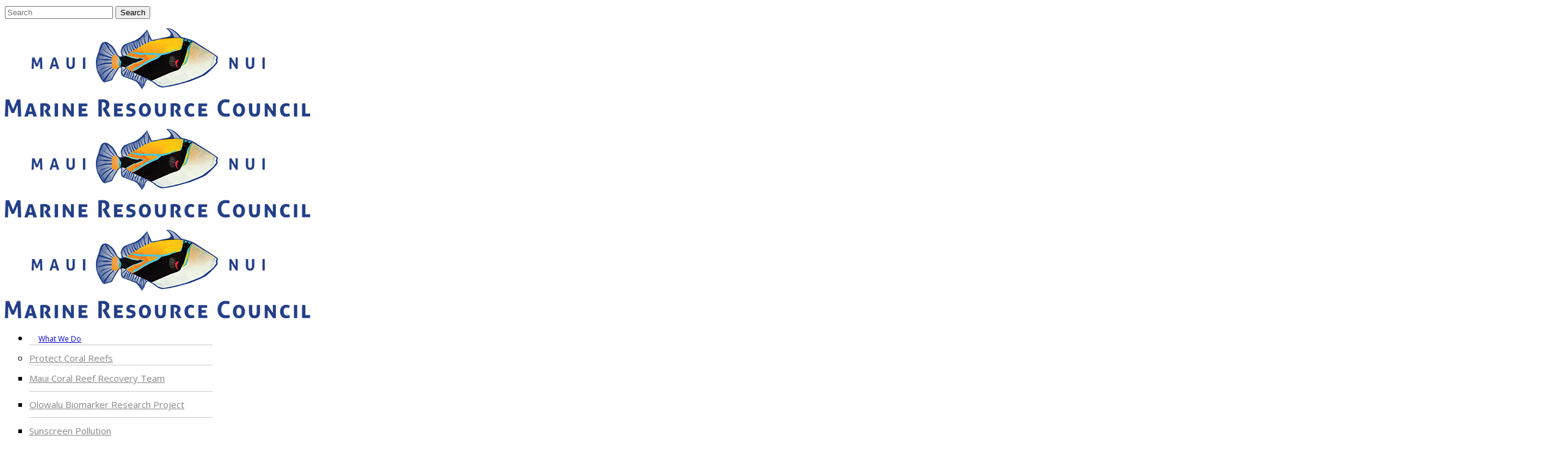

--- FILE ---
content_type: text/html; charset=UTF-8
request_url: https://www.mauireefs.org/tag/community-events/
body_size: 40067
content:
<!DOCTYPE html>
<html lang="en-US">
<head>
                <meta charset="UTF-8"/>
        <link rel="profile" href="https://gmpg.org/xfn/11" />
        <link rel="pingback" href="https://www.mauireefs.org/xmlrpc.php"/>
                <meta name="viewport" content="width=device-width,initial-scale=1,user-scalable=no">
        
    <script type="application/javascript">var mkdCoreAjaxUrl = "https://www.mauireefs.org/wp-admin/admin-ajax.php"</script><script type="application/javascript">var MikadoAjaxUrl = "https://www.mauireefs.org/wp-admin/admin-ajax.php"</script><meta name='robots' content='index, follow, max-image-preview:large, max-snippet:-1, max-video-preview:-1' />

	<!-- This site is optimized with the Yoast SEO Premium plugin v20.6 (Yoast SEO v23.0) - https://yoast.com/wordpress/plugins/seo/ -->
	<title>community events Archives - Maui Nui Marine Resource Council</title>
	<link rel="canonical" href="https://www.mauireefs.org/tag/community-events/" />
	<link rel="next" href="https://www.mauireefs.org/tag/community-events/page/2/" />
	<meta property="og:locale" content="en_US" />
	<meta property="og:type" content="article" />
	<meta property="og:title" content="community events Archives" />
	<meta property="og:url" content="https://www.mauireefs.org/tag/community-events/" />
	<meta property="og:site_name" content="Maui Nui Marine Resource Council" />
	<meta name="twitter:card" content="summary_large_image" />
	<script type="application/ld+json" class="yoast-schema-graph">{"@context":"https://schema.org","@graph":[{"@type":"CollectionPage","@id":"https://www.mauireefs.org/tag/community-events/","url":"https://www.mauireefs.org/tag/community-events/","name":"community events Archives - Maui Nui Marine Resource Council","isPartOf":{"@id":"https://www.mauireefs.org/#website"},"primaryImageOfPage":{"@id":"https://www.mauireefs.org/tag/community-events/#primaryimage"},"image":{"@id":"https://www.mauireefs.org/tag/community-events/#primaryimage"},"thumbnailUrl":"https://www.mauireefs.org/wp-content/uploads/2023/09/Screenshot-2023-09-13-at-5.53.11-AM.png","breadcrumb":{"@id":"https://www.mauireefs.org/tag/community-events/#breadcrumb"},"inLanguage":"en-US"},{"@type":"ImageObject","inLanguage":"en-US","@id":"https://www.mauireefs.org/tag/community-events/#primaryimage","url":"https://www.mauireefs.org/wp-content/uploads/2023/09/Screenshot-2023-09-13-at-5.53.11-AM.png","contentUrl":"https://www.mauireefs.org/wp-content/uploads/2023/09/Screenshot-2023-09-13-at-5.53.11-AM.png","width":2246,"height":778},{"@type":"BreadcrumbList","@id":"https://www.mauireefs.org/tag/community-events/#breadcrumb","itemListElement":[{"@type":"ListItem","position":1,"name":"Home","item":"https://www.mauireefs.org/"},{"@type":"ListItem","position":2,"name":"community events"}]},{"@type":"WebSite","@id":"https://www.mauireefs.org/#website","url":"https://www.mauireefs.org/","name":"Maui Nui Marine Resource Council","description":"Healthy Coral Reefs, Clean Ocean Water, Abundant Native Fish","potentialAction":[{"@type":"SearchAction","target":{"@type":"EntryPoint","urlTemplate":"https://www.mauireefs.org/?s={search_term_string}"},"query-input":"required name=search_term_string"}],"inLanguage":"en-US"}]}</script>
	<!-- / Yoast SEO Premium plugin. -->


<link rel='dns-prefetch' href='//translate.google.com' />
<link rel='dns-prefetch' href='//maps.googleapis.com' />
<link rel='dns-prefetch' href='//fonts.googleapis.com' />
<link rel="alternate" type="application/rss+xml" title="Maui Nui Marine Resource Council &raquo; Feed" href="https://www.mauireefs.org/feed/" />
<link rel="alternate" type="application/rss+xml" title="Maui Nui Marine Resource Council &raquo; Comments Feed" href="https://www.mauireefs.org/comments/feed/" />
<link rel="alternate" type="text/calendar" title="Maui Nui Marine Resource Council &raquo; iCal Feed" href="https://www.mauireefs.org/calendar/?ical=1" />
<link rel="alternate" type="application/rss+xml" title="Maui Nui Marine Resource Council &raquo; community events Tag Feed" href="https://www.mauireefs.org/tag/community-events/feed/" />
<script type="text/javascript">
/* <![CDATA[ */
window._wpemojiSettings = {"baseUrl":"https:\/\/s.w.org\/images\/core\/emoji\/15.0.3\/72x72\/","ext":".png","svgUrl":"https:\/\/s.w.org\/images\/core\/emoji\/15.0.3\/svg\/","svgExt":".svg","source":{"concatemoji":"https:\/\/www.mauireefs.org\/wp-includes\/js\/wp-emoji-release.min.js?ver=6.5.7"}};
/*! This file is auto-generated */
!function(i,n){var o,s,e;function c(e){try{var t={supportTests:e,timestamp:(new Date).valueOf()};sessionStorage.setItem(o,JSON.stringify(t))}catch(e){}}function p(e,t,n){e.clearRect(0,0,e.canvas.width,e.canvas.height),e.fillText(t,0,0);var t=new Uint32Array(e.getImageData(0,0,e.canvas.width,e.canvas.height).data),r=(e.clearRect(0,0,e.canvas.width,e.canvas.height),e.fillText(n,0,0),new Uint32Array(e.getImageData(0,0,e.canvas.width,e.canvas.height).data));return t.every(function(e,t){return e===r[t]})}function u(e,t,n){switch(t){case"flag":return n(e,"\ud83c\udff3\ufe0f\u200d\u26a7\ufe0f","\ud83c\udff3\ufe0f\u200b\u26a7\ufe0f")?!1:!n(e,"\ud83c\uddfa\ud83c\uddf3","\ud83c\uddfa\u200b\ud83c\uddf3")&&!n(e,"\ud83c\udff4\udb40\udc67\udb40\udc62\udb40\udc65\udb40\udc6e\udb40\udc67\udb40\udc7f","\ud83c\udff4\u200b\udb40\udc67\u200b\udb40\udc62\u200b\udb40\udc65\u200b\udb40\udc6e\u200b\udb40\udc67\u200b\udb40\udc7f");case"emoji":return!n(e,"\ud83d\udc26\u200d\u2b1b","\ud83d\udc26\u200b\u2b1b")}return!1}function f(e,t,n){var r="undefined"!=typeof WorkerGlobalScope&&self instanceof WorkerGlobalScope?new OffscreenCanvas(300,150):i.createElement("canvas"),a=r.getContext("2d",{willReadFrequently:!0}),o=(a.textBaseline="top",a.font="600 32px Arial",{});return e.forEach(function(e){o[e]=t(a,e,n)}),o}function t(e){var t=i.createElement("script");t.src=e,t.defer=!0,i.head.appendChild(t)}"undefined"!=typeof Promise&&(o="wpEmojiSettingsSupports",s=["flag","emoji"],n.supports={everything:!0,everythingExceptFlag:!0},e=new Promise(function(e){i.addEventListener("DOMContentLoaded",e,{once:!0})}),new Promise(function(t){var n=function(){try{var e=JSON.parse(sessionStorage.getItem(o));if("object"==typeof e&&"number"==typeof e.timestamp&&(new Date).valueOf()<e.timestamp+604800&&"object"==typeof e.supportTests)return e.supportTests}catch(e){}return null}();if(!n){if("undefined"!=typeof Worker&&"undefined"!=typeof OffscreenCanvas&&"undefined"!=typeof URL&&URL.createObjectURL&&"undefined"!=typeof Blob)try{var e="postMessage("+f.toString()+"("+[JSON.stringify(s),u.toString(),p.toString()].join(",")+"));",r=new Blob([e],{type:"text/javascript"}),a=new Worker(URL.createObjectURL(r),{name:"wpTestEmojiSupports"});return void(a.onmessage=function(e){c(n=e.data),a.terminate(),t(n)})}catch(e){}c(n=f(s,u,p))}t(n)}).then(function(e){for(var t in e)n.supports[t]=e[t],n.supports.everything=n.supports.everything&&n.supports[t],"flag"!==t&&(n.supports.everythingExceptFlag=n.supports.everythingExceptFlag&&n.supports[t]);n.supports.everythingExceptFlag=n.supports.everythingExceptFlag&&!n.supports.flag,n.DOMReady=!1,n.readyCallback=function(){n.DOMReady=!0}}).then(function(){return e}).then(function(){var e;n.supports.everything||(n.readyCallback(),(e=n.source||{}).concatemoji?t(e.concatemoji):e.wpemoji&&e.twemoji&&(t(e.twemoji),t(e.wpemoji)))}))}((window,document),window._wpemojiSettings);
/* ]]> */
</script>
<link rel='stylesheet' id='tribe-events-pro-mini-calendar-block-styles-css' href='https://www.mauireefs.org/wp-content/plugins/events-calendar-pro/src/resources/css/tribe-events-pro-mini-calendar-block.min.css?ver=7.3.0' type='text/css' media='all' />
<style id='wp-emoji-styles-inline-css' type='text/css'>

	img.wp-smiley, img.emoji {
		display: inline !important;
		border: none !important;
		box-shadow: none !important;
		height: 1em !important;
		width: 1em !important;
		margin: 0 0.07em !important;
		vertical-align: -0.1em !important;
		background: none !important;
		padding: 0 !important;
	}
</style>
<link rel='stylesheet' id='wp-block-library-css' href='https://www.mauireefs.org/wp-includes/css/dist/block-library/style.min.css?ver=6.5.7' type='text/css' media='all' />
<link rel='stylesheet' id='goal-block-css' href='https://www.mauireefs.org/wp-content/plugins/before-and-after/blocks/goal/style.css?ver=1715689380' type='text/css' media='all' />
<link rel='stylesheet' id='complete-goal-block-css' href='https://www.mauireefs.org/wp-content/plugins/before-and-after/blocks/complete-goal/style.css?ver=1715689380' type='text/css' media='all' />
<style id='classic-theme-styles-inline-css' type='text/css'>
/*! This file is auto-generated */
.wp-block-button__link{color:#fff;background-color:#32373c;border-radius:9999px;box-shadow:none;text-decoration:none;padding:calc(.667em + 2px) calc(1.333em + 2px);font-size:1.125em}.wp-block-file__button{background:#32373c;color:#fff;text-decoration:none}
</style>
<style id='global-styles-inline-css' type='text/css'>
body{--wp--preset--color--black: #000000;--wp--preset--color--cyan-bluish-gray: #abb8c3;--wp--preset--color--white: #ffffff;--wp--preset--color--pale-pink: #f78da7;--wp--preset--color--vivid-red: #cf2e2e;--wp--preset--color--luminous-vivid-orange: #ff6900;--wp--preset--color--luminous-vivid-amber: #fcb900;--wp--preset--color--light-green-cyan: #7bdcb5;--wp--preset--color--vivid-green-cyan: #00d084;--wp--preset--color--pale-cyan-blue: #8ed1fc;--wp--preset--color--vivid-cyan-blue: #0693e3;--wp--preset--color--vivid-purple: #9b51e0;--wp--preset--gradient--vivid-cyan-blue-to-vivid-purple: linear-gradient(135deg,rgba(6,147,227,1) 0%,rgb(155,81,224) 100%);--wp--preset--gradient--light-green-cyan-to-vivid-green-cyan: linear-gradient(135deg,rgb(122,220,180) 0%,rgb(0,208,130) 100%);--wp--preset--gradient--luminous-vivid-amber-to-luminous-vivid-orange: linear-gradient(135deg,rgba(252,185,0,1) 0%,rgba(255,105,0,1) 100%);--wp--preset--gradient--luminous-vivid-orange-to-vivid-red: linear-gradient(135deg,rgba(255,105,0,1) 0%,rgb(207,46,46) 100%);--wp--preset--gradient--very-light-gray-to-cyan-bluish-gray: linear-gradient(135deg,rgb(238,238,238) 0%,rgb(169,184,195) 100%);--wp--preset--gradient--cool-to-warm-spectrum: linear-gradient(135deg,rgb(74,234,220) 0%,rgb(151,120,209) 20%,rgb(207,42,186) 40%,rgb(238,44,130) 60%,rgb(251,105,98) 80%,rgb(254,248,76) 100%);--wp--preset--gradient--blush-light-purple: linear-gradient(135deg,rgb(255,206,236) 0%,rgb(152,150,240) 100%);--wp--preset--gradient--blush-bordeaux: linear-gradient(135deg,rgb(254,205,165) 0%,rgb(254,45,45) 50%,rgb(107,0,62) 100%);--wp--preset--gradient--luminous-dusk: linear-gradient(135deg,rgb(255,203,112) 0%,rgb(199,81,192) 50%,rgb(65,88,208) 100%);--wp--preset--gradient--pale-ocean: linear-gradient(135deg,rgb(255,245,203) 0%,rgb(182,227,212) 50%,rgb(51,167,181) 100%);--wp--preset--gradient--electric-grass: linear-gradient(135deg,rgb(202,248,128) 0%,rgb(113,206,126) 100%);--wp--preset--gradient--midnight: linear-gradient(135deg,rgb(2,3,129) 0%,rgb(40,116,252) 100%);--wp--preset--font-size--small: 13px;--wp--preset--font-size--medium: 20px;--wp--preset--font-size--large: 36px;--wp--preset--font-size--x-large: 42px;--wp--preset--spacing--20: 0.44rem;--wp--preset--spacing--30: 0.67rem;--wp--preset--spacing--40: 1rem;--wp--preset--spacing--50: 1.5rem;--wp--preset--spacing--60: 2.25rem;--wp--preset--spacing--70: 3.38rem;--wp--preset--spacing--80: 5.06rem;--wp--preset--shadow--natural: 6px 6px 9px rgba(0, 0, 0, 0.2);--wp--preset--shadow--deep: 12px 12px 50px rgba(0, 0, 0, 0.4);--wp--preset--shadow--sharp: 6px 6px 0px rgba(0, 0, 0, 0.2);--wp--preset--shadow--outlined: 6px 6px 0px -3px rgba(255, 255, 255, 1), 6px 6px rgba(0, 0, 0, 1);--wp--preset--shadow--crisp: 6px 6px 0px rgba(0, 0, 0, 1);}:where(.is-layout-flex){gap: 0.5em;}:where(.is-layout-grid){gap: 0.5em;}body .is-layout-flex{display: flex;}body .is-layout-flex{flex-wrap: wrap;align-items: center;}body .is-layout-flex > *{margin: 0;}body .is-layout-grid{display: grid;}body .is-layout-grid > *{margin: 0;}:where(.wp-block-columns.is-layout-flex){gap: 2em;}:where(.wp-block-columns.is-layout-grid){gap: 2em;}:where(.wp-block-post-template.is-layout-flex){gap: 1.25em;}:where(.wp-block-post-template.is-layout-grid){gap: 1.25em;}.has-black-color{color: var(--wp--preset--color--black) !important;}.has-cyan-bluish-gray-color{color: var(--wp--preset--color--cyan-bluish-gray) !important;}.has-white-color{color: var(--wp--preset--color--white) !important;}.has-pale-pink-color{color: var(--wp--preset--color--pale-pink) !important;}.has-vivid-red-color{color: var(--wp--preset--color--vivid-red) !important;}.has-luminous-vivid-orange-color{color: var(--wp--preset--color--luminous-vivid-orange) !important;}.has-luminous-vivid-amber-color{color: var(--wp--preset--color--luminous-vivid-amber) !important;}.has-light-green-cyan-color{color: var(--wp--preset--color--light-green-cyan) !important;}.has-vivid-green-cyan-color{color: var(--wp--preset--color--vivid-green-cyan) !important;}.has-pale-cyan-blue-color{color: var(--wp--preset--color--pale-cyan-blue) !important;}.has-vivid-cyan-blue-color{color: var(--wp--preset--color--vivid-cyan-blue) !important;}.has-vivid-purple-color{color: var(--wp--preset--color--vivid-purple) !important;}.has-black-background-color{background-color: var(--wp--preset--color--black) !important;}.has-cyan-bluish-gray-background-color{background-color: var(--wp--preset--color--cyan-bluish-gray) !important;}.has-white-background-color{background-color: var(--wp--preset--color--white) !important;}.has-pale-pink-background-color{background-color: var(--wp--preset--color--pale-pink) !important;}.has-vivid-red-background-color{background-color: var(--wp--preset--color--vivid-red) !important;}.has-luminous-vivid-orange-background-color{background-color: var(--wp--preset--color--luminous-vivid-orange) !important;}.has-luminous-vivid-amber-background-color{background-color: var(--wp--preset--color--luminous-vivid-amber) !important;}.has-light-green-cyan-background-color{background-color: var(--wp--preset--color--light-green-cyan) !important;}.has-vivid-green-cyan-background-color{background-color: var(--wp--preset--color--vivid-green-cyan) !important;}.has-pale-cyan-blue-background-color{background-color: var(--wp--preset--color--pale-cyan-blue) !important;}.has-vivid-cyan-blue-background-color{background-color: var(--wp--preset--color--vivid-cyan-blue) !important;}.has-vivid-purple-background-color{background-color: var(--wp--preset--color--vivid-purple) !important;}.has-black-border-color{border-color: var(--wp--preset--color--black) !important;}.has-cyan-bluish-gray-border-color{border-color: var(--wp--preset--color--cyan-bluish-gray) !important;}.has-white-border-color{border-color: var(--wp--preset--color--white) !important;}.has-pale-pink-border-color{border-color: var(--wp--preset--color--pale-pink) !important;}.has-vivid-red-border-color{border-color: var(--wp--preset--color--vivid-red) !important;}.has-luminous-vivid-orange-border-color{border-color: var(--wp--preset--color--luminous-vivid-orange) !important;}.has-luminous-vivid-amber-border-color{border-color: var(--wp--preset--color--luminous-vivid-amber) !important;}.has-light-green-cyan-border-color{border-color: var(--wp--preset--color--light-green-cyan) !important;}.has-vivid-green-cyan-border-color{border-color: var(--wp--preset--color--vivid-green-cyan) !important;}.has-pale-cyan-blue-border-color{border-color: var(--wp--preset--color--pale-cyan-blue) !important;}.has-vivid-cyan-blue-border-color{border-color: var(--wp--preset--color--vivid-cyan-blue) !important;}.has-vivid-purple-border-color{border-color: var(--wp--preset--color--vivid-purple) !important;}.has-vivid-cyan-blue-to-vivid-purple-gradient-background{background: var(--wp--preset--gradient--vivid-cyan-blue-to-vivid-purple) !important;}.has-light-green-cyan-to-vivid-green-cyan-gradient-background{background: var(--wp--preset--gradient--light-green-cyan-to-vivid-green-cyan) !important;}.has-luminous-vivid-amber-to-luminous-vivid-orange-gradient-background{background: var(--wp--preset--gradient--luminous-vivid-amber-to-luminous-vivid-orange) !important;}.has-luminous-vivid-orange-to-vivid-red-gradient-background{background: var(--wp--preset--gradient--luminous-vivid-orange-to-vivid-red) !important;}.has-very-light-gray-to-cyan-bluish-gray-gradient-background{background: var(--wp--preset--gradient--very-light-gray-to-cyan-bluish-gray) !important;}.has-cool-to-warm-spectrum-gradient-background{background: var(--wp--preset--gradient--cool-to-warm-spectrum) !important;}.has-blush-light-purple-gradient-background{background: var(--wp--preset--gradient--blush-light-purple) !important;}.has-blush-bordeaux-gradient-background{background: var(--wp--preset--gradient--blush-bordeaux) !important;}.has-luminous-dusk-gradient-background{background: var(--wp--preset--gradient--luminous-dusk) !important;}.has-pale-ocean-gradient-background{background: var(--wp--preset--gradient--pale-ocean) !important;}.has-electric-grass-gradient-background{background: var(--wp--preset--gradient--electric-grass) !important;}.has-midnight-gradient-background{background: var(--wp--preset--gradient--midnight) !important;}.has-small-font-size{font-size: var(--wp--preset--font-size--small) !important;}.has-medium-font-size{font-size: var(--wp--preset--font-size--medium) !important;}.has-large-font-size{font-size: var(--wp--preset--font-size--large) !important;}.has-x-large-font-size{font-size: var(--wp--preset--font-size--x-large) !important;}
.wp-block-navigation a:where(:not(.wp-element-button)){color: inherit;}
:where(.wp-block-post-template.is-layout-flex){gap: 1.25em;}:where(.wp-block-post-template.is-layout-grid){gap: 1.25em;}
:where(.wp-block-columns.is-layout-flex){gap: 2em;}:where(.wp-block-columns.is-layout-grid){gap: 2em;}
.wp-block-pullquote{font-size: 1.5em;line-height: 1.6;}
</style>
<link rel='stylesheet' id='GP_Custom_Forms-css' href='https://www.mauireefs.org/wp-content/plugins/before-and-after/include/lib/GP_Custom_Forms/assets/css/gp_custom_forms.css?ver=6.5.7' type='text/css' media='all' />
<link rel='stylesheet' id='GP_Custom_Forms_RateIt-css' href='https://www.mauireefs.org/wp-content/plugins/before-and-after/include/lib/GP_Custom_Forms/assets/rateit/rateit.css?ver=6.5.7' type='text/css' media='all' />
<link rel='stylesheet' id='google-language-translator-css' href='https://www.mauireefs.org/wp-content/plugins/google-language-translator/css/style.css?ver=6.0.20' type='text/css' media='' />
<link rel='stylesheet' id='glt-toolbar-styles-css' href='https://www.mauireefs.org/wp-content/plugins/google-language-translator/css/toolbar.css?ver=6.0.20' type='text/css' media='' />
<link rel='stylesheet' id='give-styles-css' href='https://www.mauireefs.org/wp-content/plugins/give/assets/dist/css/give.css?ver=3.13.0' type='text/css' media='all' />
<link rel='stylesheet' id='give-donation-summary-style-frontend-css' href='https://www.mauireefs.org/wp-content/plugins/give/assets/dist/css/give-donation-summary.css?ver=3.13.0' type='text/css' media='all' />
<link rel='stylesheet' id='give-fee-recovery-css' href='https://www.mauireefs.org/wp-content/plugins/give-fee-recovery/assets/css/give-fee-recovery-frontend.min.css?ver=2.3.3' type='text/css' media='all' />
<link rel='stylesheet' id='give_ffm_frontend_styles-css' href='https://www.mauireefs.org/wp-content/plugins/give-form-field-manager/assets/dist/css/give-ffm-frontend.css?ver=3.0.5' type='text/css' media='all' />
<link rel='stylesheet' id='give_ffm_datepicker_styles-css' href='https://www.mauireefs.org/wp-content/plugins/give-form-field-manager/assets/dist/css/give-ffm-datepicker.css?ver=3.0.5' type='text/css' media='all' />
<link rel='stylesheet' id='give-tributes-css' href='https://www.mauireefs.org/wp-content/plugins/give-tributes/assets/css/give-tributes-public.min.css?ver=2.1.2' type='text/css' media='all' />
<link rel='stylesheet' id='give_recurring_css-css' href='https://www.mauireefs.org/wp-content/plugins/give-recurring/assets/css/give-recurring.min.css?ver=2.8.1' type='text/css' media='all' />
<link rel='stylesheet' id='ecologist_mikado_default_style-css' href='https://www.mauireefs.org/wp-content/themes/maui-nui/style.css?ver=6.5.7' type='text/css' media='all' />
<link rel='stylesheet' id='custom-donation-css' href='https://www.mauireefs.org/wp-content/themes/maui-nui-child/assets/css/custom-donation.css?ver=6.5.7' type='text/css' media='all' />
<link rel='stylesheet' id='childstyle-css' href='https://www.mauireefs.org/wp-content/themes/maui-nui-child/style.css?ver=6.5.7' type='text/css' media='all' />
<link rel='stylesheet' id='ecologist_mikado_modules_plugins-css' href='https://www.mauireefs.org/wp-content/themes/maui-nui/assets/css/plugins.min.css?ver=6.5.7' type='text/css' media='all' />
<link rel='stylesheet' id='mediaelement-css' href='https://www.mauireefs.org/wp-includes/js/mediaelement/mediaelementplayer-legacy.min.css?ver=4.2.17' type='text/css' media='all' />
<link rel='stylesheet' id='wp-mediaelement-css' href='https://www.mauireefs.org/wp-includes/js/mediaelement/wp-mediaelement.min.css?ver=6.5.7' type='text/css' media='all' />
<link rel='stylesheet' id='ecologist_mikado_modules-css' href='https://www.mauireefs.org/wp-content/themes/maui-nui/assets/css/modules.min.css?ver=6.5.7' type='text/css' media='all' />
<style id='ecologist_mikado_modules-inline-css' type='text/css'>
a, h1 a:hover, h2 a:hover, h3 a:hover, h4 a:hover, h5 a:hover, h6 a:hover, p a, .mkd-page-not-found .mkd-error-page-title, .mkd-page-not-found .mkd-error-page-subtitle, .mkd-comment-list .children>li:before, .mkd-comment-holder .mkd-comment-reply-holder a, .mkd-pagination li.active span, .mkd-pagination li:hover a, .mkd-page-header .mkd-main-menu>ul>li.current-menu-ancestor>a, .mkd-page-header .mkd-sticky-header .mkd-main-menu>ul>li.mkd-active-item>a, .mkd-page-header .mkd-sticky-header .mkd-main-menu>ul>li:hover>a, .mkd-page-header .mkd-sticky-header .mkd-search-opener:hover, .mkd-page-header .mkd-sticky-header .mkd-side-menu-button-opener:hover, .mkd-page-header .mkd-search-opener:hover, .mkd-light-header .mkd-menu-area .mkd-main-menu-widget-area .widget:not(.widget_mkd_woocommerce_dropdown_cart) i:hover, .mkd-light-header .mkd-menu-area .mkd-main-menu-widget-area .widget_mkd_woocommerce_dropdown_cart:hover .mkd-cart-icon, .mkd-light-header .mkd-menu-area .mkd-main-menu-widget-area .widget_mkd_woocommerce_dropdown_cart:hover .mkd-shopping-cart-holder .mkd-header-cart .mkd-cart-number, .mkd-main-menu ul .mkd-menu-featured-icon, .mkd-main-menu>ul>li.current-menu-ancestor>a, .mkd-main-menu>ul>li.current-menu-item>a, .mkd-main-menu>ul>li:hover>a, .mkd-drop-down .narrow .second .inner ul li.current-menu-parent>a, .mkd-drop-down .second .inner ul li ul li:hover>a, .mkd-drop-down .second .inner ul li.current-menu-item>a, .mkd-drop-down .second .inner ul li.sub ul li:hover>a, .mkd-drop-down .second .inner>ul>li:hover>a, .mkd-drop-down .wide .second .inner ul li.sub .flexslider ul li a:hover, .mkd-drop-down .wide .second ul li .flexslider ul li a:hover, .mkd-drop-down .wide .second .inner ul li.sub .flexslider.widget_flexslider .menu_recent_post_text a:hover, .mkd-header-vertical-compact .mkd-vertical-menu>ul>li>a, .mkd-header-vertical-compact .mkd-vertical-menu .mkd-menu-featured-icon, .mkd-header-vertical-compact .mkd-vertical-dropdown-float .second .inner ul li.mkd-active-item>a, .mkd-header-vertical-compact .mkd-vertical-dropdown-float .second .inner ul li:hover>a, .mkd-header-vertical .mkd-vertical-menu .mkd-menu-featured-icon, .mkd-header-vertical .mkd-vertical-dropdown-float .second .inner ul li.mkd-active-item>a, .mkd-header-vertical .mkd-vertical-dropdown-float .second .inner ul li:hover>a, .mkd-mobile-header .mkd-mobile-menu-opener a:hover, .mkd-mobile-header .mkd-mobile-nav a:hover, .mkd-mobile-header .mkd-mobile-nav h4:hover, .mkd-side-menu-button-opener:hover, .mkd-fullscreen-menu-opener:hover .mkd-fsm-first-line, .mkd-fullscreen-menu-opener:hover .mkd-fsm-second-line, .mkd-fullscreen-menu-opener:hover .mkd-fsm-third-line, nav.mkd-fullscreen-menu ul>li:hover>a, .mkd-fullscreen-search-holder .mkd-search-field, .mkd-fullscreen-search-holder .mkd-search-field::-webkit-input-placeholder, .mkd-fullscreen-search-holder .mkd-search-field:-moz-placeholder, .mkd-fullscreen-search-holder .mkd-search-field::-moz-placeholder, .mkd-fullscreen-search-holder .mkd-search-field:-ms-input-placeholder, .mkd-fullscreen-search-holder .mkd-search-submit, .mkd-fullscreen-search-opened .mkd-form-holder .mkd-search-field::-webkit-input-placeholder, .mkd-fullscreen-search-opened .mkd-form-holder .mkd-search-field:-moz-placeholder, .mkd-fullscreen-search-opened .mkd-form-holder .mkd-search-field::-moz-placeholder, .mkd-fullscreen-search-opened .mkd-form-holder .mkd-search-field:-ms-input-placeholder, .mkd-search-cover .mkd-search-close a:hover, .mkd-portfolio-single-holder .mkd-portfolio-fields .mkd-portfolio-single-likes .mkd-like, .mkd-portfolio-single-holder .mkd-portfolio-author-holder .mkd-author-position, .mkd-portfolio-single-nav .mkd-single-nav-content-holder .mkd-single-nav-label-holder:hover, .mkd-accordion-holder .mkd-title-holder .mkd-accordion-mark-icon, .mkd-accordion-holder.mkd-boxed .mkd-title-holder .mkd-accordion-mark, .mkd-accordion-holder.mkd-boxed .mkd-title-holder.ui-state-hover, blockquote .mkd-icon-quotations-holder, .mkd-blog-list-holder.mkd-simple .mkd-blog-list-item .mkd-avatar-date-author .mkd-date-author .mkd-author a:hover, .mkd-blog-slider-holder.simple .mkd-blog-slider-item .mkd-avatar-date-author .mkd-date-author .mkd-author a:hover, .mkd-btn.mkd-btn-outline, .mkd-btn.mkd-btn-simple, .mkd-countdown .countdown-amount, .mkd-countdown .countdown-period, .mkd-counter-holder .mkd-counter, .mkd-dropcaps, .no-touch .mkd-horizontal-timeline .mkd-timeline-navigation a:hover, .mkd-icon-list-item .mkd-icon-list-icon-holder-inner .font_elegant, .mkd-icon-list-item .mkd-icon-list-icon-holder-inner i, .mkd-icon-progress-bar .mkd-ipb-active, .mkd-title-description .mkd-image-gallery-title, .mkd-item-showcase-holder .mkd-is-icon:hover .mkd-icon-element, .mkd-message .mkd-message-inner a.mkd-close i:hover, .mkd-ordered-list ol>li:before, .mkd-pie-chart-with-icon-holder .mkd-percentage-with-icon i, .mkd-pie-chart-with-icon-holder .mkd-percentage-with-icon span, .mkd-price-table .mkd-price-table-inner .mkd-price-in-table, .mkd-pl-holder .mkd-pl-item .star-rating, .mkd-pl-holder.boxed .mkd-pl-item .product-price span, .mkd-restaurant-menu .mkd-rstrnt-price-holder .mkd-rstrnt-old-price, .mkd-social-share-holder.mkd-list li a:hover, .mkd-testimonials .mkd-testimonial-quote span, .mkd-text-marquee, .mkd-unordered-list ul>li:before, .mkd-portfolio-filter-holder .mkd-portfolio-filter-holder-inner ul li.active, .mkd-portfolio-filter-holder .mkd-portfolio-filter-holder-inner ul li.current, .mkd-portfolio-filter-holder .mkd-portfolio-filter-holder-inner ul li:hover, .mkd-portfolio-filter-holder.light .mkd-portfolio-filter-holder-inner ul li.active, .mkd-portfolio-filter-holder.light .mkd-portfolio-filter-holder-inner ul li.current, .mkd-portfolio-filter-holder.light .mkd-portfolio-filter-holder-inner ul li:hover, .mkd-portfolio-list-holder-outer.mkd-ptf-gallery article .mkd-ptf-item-excerpt-holder, .mkd-portfolio-list-holder-outer.mkd-ptf-gallery.mkd-hover-type-three .mkd-ptf-category-holder, .mfp-close-btn-in .mfp-close, .give-modal .mfp-content form[id*=give-form] .give-required-indicator, .mkd-give-forms-list .mkd-gf-content-holder .mkd-gf-cats, .mkd-event-single-holder .mkd-event-info-item a:hover, .mkd-event-single-nav .mkd-event-single-nav-inner a:hover, .mkd-event-list-holder.mkd-event-list-standard .mkd-el-item .mkd-el-item-date, .mkd-event-list-holder.mkd-event-list-standard .mkd-el-item .mkd-el-item-content .mkd-el-item-location-title-holder .mkd-el-item-time:before, .mkd-event-list-holder.mkd-event-list-standard .mkd-el-item .mkd-el-item-content .mkd-el-item-location-title-holder .mkd-el-item-location:before, .mkd-event-list-holder.mkd-event-list-full-width .mkd-el-item.mkd-el-item-even .mkd-el-item-cats .mkd-item-info-category:hover, .mkd-event-list-holder.mkd-event-list-carousel .mkd-el-item .mkd-el-item-content .mkd-el-item-location-title-holder .mkd-el-item-location, .mkd-event-list-holder.mkd-event-list-carousel .mkd-el-item .mkd-el-item-content .mkd-el-item-location-title-holder .mkd-el-item-time, .mkd-event-list-holder.mkd-event-list-carousel .mkd-el-item .mkd-el-item-content .mkd-el-item-location-title-holder .mkd-el-read-more-link a:hover, .mkd-event-single-info .mkd-esi-item a:hover, .wpb_widgetised_column .widget.widget_nav_menu .menu>li>ul li.current-menu-item a, .wpb_widgetised_column .widget.widget_nav_menu .menu>li>ul li.current_page_item a, .wpb_widgetised_column .widget.widget_nav_menu .sub-menu li a:hover, .wpb_widgetised_column .widget.widget_nav_menu ul.menu li.current-menu-item>a, aside.mkd-sidebar .widget.widget_nav_menu .menu>li>ul li.current-menu-item a, aside.mkd-sidebar .widget.widget_nav_menu .menu>li>ul li.current_page_item a, aside.mkd-sidebar .widget.widget_nav_menu .sub-menu li a:hover, aside.mkd-sidebar .widget.widget_nav_menu ul.menu li.current-menu-item>a, .mkd-latest-posts-widget .mkd-blog-list-holder.mkd-image-in-box .mkd-blog-list-item .mkd-item-title a:hover, .mkd-page-footer .mkd-standard .mkd-latest-posts-widget .mkd-blog-list-holder.mkd-image-in-box .mkd-blog-list-item .mkd-item-title a:hover, .mkd-page-footer .mkd-light .mkd-latest-posts-widget .mkd-blog-list-holder.mkd-image-in-box .mkd-blog-list-item .mkd-item-title a:hover, .mkd-page-footer .mkd-dark .mkd-latest-posts-widget .mkd-blog-list-holder.mkd-image-in-box .mkd-blog-list-item .mkd-item-title a:hover, .mkd-page-footer .mkd-standard .mkd-latest-posts-widget .mkd-blog-list-holder.mkd-minimal .mkd-blog-list-item .mkd-item-title a:hover, .mkd-page-footer .mkd-light .mkd-latest-posts-widget .mkd-blog-list-holder.mkd-minimal .mkd-blog-list-item .mkd-item-title a:hover, .mkd-page-footer .mkd-dark .mkd-latest-posts-widget .mkd-blog-list-holder.mkd-minimal .mkd-blog-list-item .mkd-item-title a:hover, .mkd-page-footer .mkd-standard .mkd-latest-posts-widget .mkd-blog-list-holder.mkd-simple .mkd-blog-list-item .mkd-blog-list-title a:hover, .mkd-page-footer .mkd-light .mkd-latest-posts-widget .mkd-blog-list-holder.mkd-simple .mkd-blog-list-item .mkd-blog-list-title a:hover, .mkd-page-footer .mkd-dark .mkd-latest-posts-widget .mkd-blog-list-holder.mkd-simple .mkd-blog-list-item .mkd-blog-list-title a:hover, footer .mkd-dark .widget ul:not(.slick-dots) li a:hover, footer .mkd-dark .widget #wp-calendar caption, footer .mkd-dark .widget #wp-calendar tfoot a:hover, footer .mkd-light .widget ul:not(.slick-dots) li a, footer .mkd-light .widget ul:not(.slick-dots) li a:hover, footer .mkd-light .widget #wp-calendar caption, footer .mkd-light .widget #wp-calendar tfoot a:hover, footer .mkd-standard .widget ul:not(.slick-dots) li a:hover, footer .mkd-standard .widget #wp-calendar caption, footer .mkd-standard .widget #wp-calendar tfoot a:hover, .mkd-side-menu .widget ul:not(.slick-dots) li a:hover, .mkd-side-menu .widget #wp-calendar caption, .mkd-side-menu .widget #wp-calendar tfoot a:hover, .wpb_widgetised_column .widget ul:not(.slick-dots) li a:hover, aside.mkd-sidebar .widget ul:not(.slick-dots) li a:hover, .wpb_widgetised_column .widget #wp-calendar caption, aside.mkd-sidebar .widget #wp-calendar caption, .wpb_widgetised_column .widget #wp-calendar tfoot a:hover, aside.mkd-sidebar .widget #wp-calendar tfoot a:hover, .mkd-filter-blog-holder li.mkd-active, .mkd-blog-holder.mkd-blog-type-standard article .mkd-post-info-category, .mkd-blog-holder.mkd-blog-single.mkd-blog-image-title .mkd-tags-share-holder .mkd-share-icons-single a:hover, .mkd-blog-holder.mkd-blog-single.mkd-blog-standard .mkd-tags-share-holder .mkd-share-icons-single a:hover, .mejs-controls .mejs-button button:hover, .mejs-controls .mejs-play button, .mkd-footer-inner #lang_sel>ul>li>ul li a:hover span, .mkd-side-menu #lang_sel>ul>li>ul li a:hover span, .mkd-footer-inner #lang_sel a:hover, .mkd-side-menu #lang_sel a:hover, .mkd-fullscreen-menu-holder #lang_sel>ul>li>ul a:hover, .mkd-top-bar #lang_sel .lang_sel_sel:hover, .mkd-top-bar #lang_sel ul ul a:hover, .mkd-top-bar #lang_sel_list ul li a:hover, .mkd-main-menu .menu-item-language .submenu-languages a:hover, .mkd-menu-area .mkd-position-right #lang_sel .lang_sel_sel:hover, .mkd-sticky-header .mkd-position-right #lang_sel .lang_sel_sel:hover, .mkd-menu-area .mkd-position-right #lang_sel ul ul li a:hover, .mkd-sticky-header .mkd-position-right #lang_sel ul ul li a:hover, .mkd-menu-area .mkd-position-right #lang_sel_list ul li a:hover, .mkd-sticky-header .mkd-position-right #lang_sel_list ul li a:hover, .mkd-woocommerce-page table.cart tr.cart_item td.product-subtotal, .mkd-woocommerce-page .cart-collaterals table tr.order-total .amount, .woocommerce-pagination .page-numbers li a.current, .woocommerce-pagination .page-numbers li a:hover, .woocommerce-pagination .page-numbers li span.current, .woocommerce-pagination .page-numbers li span:hover, .woocommerce-page .mkd-content .mkd-quantity-buttons .mkd-quantity-minus:hover, .woocommerce-page .mkd-content .mkd-quantity-buttons .mkd-quantity-plus:hover, div.woocommerce .mkd-quantity-buttons .mkd-quantity-minus:hover, div.woocommerce .mkd-quantity-buttons .mkd-quantity-plus:hover, .woocommerce .star-rating, .mkd-woocommerce-page.woocommerce-account .woocommerce-MyAccount-navigation ul li.is-active a, .mkd-woocommerce-page.woocommerce-account .woocommerce table.shop_table td.order-number a:hover, ul.products>.product .mkd-pl-outer .mkd-pl-text-wrapper .price span, ul.products>.product .mkd-pl-outer .mkd-pl-text-wrapper .star-rating, .mkd-woo-single-page .product .mkd-single-product-summary .mkd-single-product-share-like .yith-wcwl-add-to-wishlist .yith-wcwl-wishlistaddedbrowse a:before, .mkd-woo-single-page .product .mkd-single-product-summary .mkd-single-product-share-like .yith-wcwl-add-to-wishlist .yith-wcwl-wishlistexistsbrowse a:before, .mkd-single-product-summary .price, .mkd-shopping-cart-holder .mkd-header-cart:hover .mkd-cart-icon, .mkd-header-vertical-compact .mkd-shopping-cart-holder .mkd-header-cart .mkd-cart-icon, .mkd-header-vertical-compact .mkd-shopping-cart-holder .mkd-header-cart .mkd-cart-number, .mkd-shopping-cart-dropdown .mkd-item-info-holder .remove:hover, .widget.woocommerce.widget_shopping_cart .widget_shopping_cart_content ul li a:not(.remove):hover, .widget.woocommerce.widget_shopping_cart .widget_shopping_cart_content ul li .remove:hover, .widget.woocommerce.widget_layered_nav_filters a:hover, .widget.woocommerce.widget_products ul li a:hover .product-title, .widget.woocommerce.widget_recently_viewed_products ul li a:hover .product-title, .widget.woocommerce.widget_top_rated_products ul li a:hover .product-title, .widget.woocommerce.widget_products ul li .amount, .widget.woocommerce.widget_recently_viewed_products ul li .amount, .widget.woocommerce.widget_top_rated_products ul li .amount, .widget.woocommerce.widget_recent_reviews a:hover { color: #273e84;}

.mkd-btn.mkd-btn-hover-outline:not(.mkd-btn-custom-hover-color):hover, .mkd-btn.mkd-btn-hover-white:not(.mkd-btn-custom-hover-color):hover, .mkd-header-vertical-compact.mkd-light-header .mkd-shopping-cart-holder:hover .mkd-header-cart .mkd-cart-number { color: #273e84 !important;}

::selection { background: #273e84;}

::-moz-selection { background: #273e84;}

body.mkd-paspartu-enabled .mkd-wrapper-paspartu, .mkd-smooth-transition-loader, .mkd-st-loader .pulse, .mkd-st-loader .double_pulse .double-bounce1, .mkd-st-loader .double_pulse .double-bounce2, .mkd-st-loader .cube, .mkd-st-loader .rotating_cubes .cube1, .mkd-st-loader .rotating_cubes .cube2, .mkd-st-loader .stripes>div, .mkd-st-loader .wave>div, .mkd-st-loader .two_rotating_circles .dot1, .mkd-st-loader .two_rotating_circles .dot2, .mkd-st-loader .five_rotating_circles .container1>div, .mkd-st-loader .five_rotating_circles .container2>div, .mkd-st-loader .five_rotating_circles .container3>div, .mkd-st-loader .atom .ball-1:before, .mkd-st-loader .clock .ball:before, .mkd-st-loader .fussion .ball, .mkd-st-loader .mitosis .ball, .mkd-st-loader .pulse_circles .ball, .mkd-st-loader .wave_circles .ball, .mkd-st-loader .atom .ball-2:before, .mkd-st-loader .atom .ball-3:before, .mkd-st-loader .atom .ball-4:before, .mkd-st-loader .lines .line1, .mkd-st-loader .lines .line2, .mkd-st-loader .lines .line3, .mkd-st-loader .lines .line4, .mkd-st-loader .fussion .ball-1, .mkd-st-loader .fussion .ball-2, .mkd-st-loader .fussion .ball-3, .mkd-st-loader .fussion .ball-4, #mkd-back-to-top, .mkd-comment-holder .mkd-comment-reply-holder a:after, .post-password-form input[type=submit], input.wpcf7-form-control.wpcf7-submit, .mkd-newsletter-footer input.wpcf7-form-control.wpcf7-submit, .mkd-newsletter .wpcf7-form-control.wpcf7-submit, #ui-datepicker-div .ui-datepicker-today, .mkd-main-menu>ul>li>a span.item_inner>.item_text>.mkd-item-underline, .mkd-top-bar-background, .mkd-top-bar, .mkd-header-vertical .mkd-vertical-dropdown-float .second .inner ul li a .item_text:after, .mkd-side-menu-button-opener:hover>.mkd-side-area-icon .mkd-sai, .mkd-side-menu .widget .searchform input[type=submit], .mkd-side-menu-slide-from-right .mkd-side-menu .widget .searchform input[type=submit], nav.mkd-fullscreen-menu ul>li:hover>a .mkd-underline, .mkd-accordion-holder.mkd-boxed .mkd-title-holder.ui-state-active, blockquote .mkd-blockquote-text:after, .mkd-btn.mkd-btn-solid, .mkd-dropcaps.mkd-circle, .mkd-dropcaps.mkd-square, .mkd-horizontal-timeline .mkd-horizontal-timeline-events a.selected:after, .no-touch .mkd-horizontal-timeline .mkd-horizontal-timeline-events a:hover:after, .mkd-horizontal-timeline .mkd-horizontal-timeline-filling-line, .mkd-pie-chart-doughnut-holder .mkd-pie-legend ul li .mkd-pie-color-holder, .mkd-pie-chart-pie-holder .mkd-pie-legend ul li .mkd-pie-color-holder, .mkd-price-table.mkd-pt-active .mkd-active-label .mkd-active-label-inner, .mkd-pl-holder .mkd-pl-item .mkd-product-mark, .mkd-progress-bar .mkd-progress-content-outer .mkd-progress-content, .mkd-restaurant-menu .mkd-rstrnt-item .mkd-rsrnt-recommended, .mkd-tabs.mkd-horizontal .mkd-tabs-nav li.ui-tabs-active:after, .mkd-team .mkd-phone-number-holder, .mkd-testimonials.testimonials-slider .mkd-testimonial-content .mkd-quote-image, .mkd-testimonials.testimonials-slider-boxed .mkd-testimonial-content .mkd-testimonial-slide-inner .mkd-testimonial-info, .mkd-vertical-progress-bar-holder .mkd-vpb-active-bar, #multiscroll-nav ul li .active span, .mkd-video-banner-holder .mkd-vb-overlay-tc .mkd-vb-play-icon, .mkd-video-button-play .mkd-video-button-wrapper, .give_error.give_warning:before, .give_success.give_warning:before, .mkd-give-single .mkd-single-tags-holder a:hover, .give-modal .mfp-content #give-purchase-button, .mkd-event-list-holder.mkd-event-list-carousel .mkd-slick-dots li, .widget_mkd_call_to_action_button .mkd-call-to-action-button, .mkd-sidebar-holder aside.mkd-sidebar .widget_mkd_info_widget, footer .mkd-dark .widget #wp-calendar td#today, footer .mkd-dark .widget.widget_tag_cloud a:hover, footer .mkd-light .widget #wp-calendar td#today, footer .mkd-light .widget.widget_tag_cloud a:hover, footer .mkd-standard .widget #wp-calendar td#today, footer .mkd-standard .widget.widget_tag_cloud a:hover, .mkd-side-menu .widget #wp-calendar td#today, .mkd-side-menu .widget.widget_tag_cloud a:hover, .wpb_widgetised_column .widget #wp-calendar td#today, aside.mkd-sidebar .widget #wp-calendar td#today, .wpb_widgetised_column .widget.widget_tag_cloud a:hover, aside.mkd-sidebar .widget.widget_tag_cloud a:hover, .mkd-blog-holder.mkd-blog-type-masonry-gallery article.format-quote, .mkd-blog-holder.mkd-blog-type-standard article.format-link .mkd-post-content, .mkd-blog-holder.mkd-blog-type-standard article.format-quote .mkd-post-content, .mkd-blog-holder.mkd-blog-single.mkd-blog-image-title .mkd-tags a:hover, .mkd-blog-holder.mkd-blog-single.mkd-blog-standard .mkd-tags a:hover, .mkd-blog-holder.mkd-blog-single.mkd-blog-standard .format-link .mkd-post-link, .mkd-blog-holder.mkd-blog-single.mkd-blog-standard .format-quote .mkd-post-quote, .mejs-controls .mejs-time-rail .mejs-time-current:after, .mejs-controls .mejs-horizontal-volume-slider .mejs-horizontal-volume-current, .mejs-controls .mejs-time-rail .mejs-time-current, .slick-slider .slick-next, .slick-slider .slick-prev, .mkd-menu-area .mkd-position-right #lang_sel ul ul li a:before, .mkd-sticky-header .mkd-position-right #lang_sel ul ul li a:before, .woocommerce-page .mkd-content a.added_to_cart, .woocommerce-page .mkd-content a.button, .woocommerce-page .mkd-content button[type=submit], .woocommerce-page .mkd-content input[type=submit], div.woocommerce a.added_to_cart, div.woocommerce a.button, div.woocommerce button[type=submit], div.woocommerce input[type=submit], .woocommerce .mkd-on-sale, .mkd-woocommerce-page .woocommerce-error .button.wc-forward, .mkd-woocommerce-page .woocommerce-info .button.wc-forward, .mkd-woocommerce-page .woocommerce-message .button.wc-forward, ul.products>.product .mkd-pl-outer .mkd-product-mark, ul.products>.product .mkd-pl-outer .mkd-pl-inner .mkd-pl-cart a, .mkd-woo-single-page .woocommerce-tabs ul.tabs>li.active a:after, .mkd-woo-single-page .woocommerce-tabs ul.tabs>li:hover a:after, .mkd-shopping-cart-holder .mkd-header-cart .mkd-cart-number, .mkd-header-vertical-compact.mkd-light-header .mkd-shopping-cart-holder .mkd-header-cart .mkd-cart-number, .mkd-shopping-cart-dropdown .mkd-cart-bottom .mkd-view-cart, .mkd-shopping-cart-dropdown .mkd-cart-bottom .mkd-checkout:hover { background-color: #273e84;}

.mkd-light-header .mkd-page-header>div:not(.mkd-sticky-header):not(.fixed) .mkd-side-menu-button-opener>.mkd-side-area-icon:hover .mkd-sai, .mkd-tabs.mkd-vertical .mkd-tabs-nav li:not(.ui-state-active) a:after, .widget_mkd_twitter_widget .mkd-twitter-widget-holder, .widget_mkd_twitter_widget .mkd-twitter-widget-holder.mkd-dark { background-color: #273e84 !important;}

.mkd-st-loader .pulse_circles .ball, .mkd-comment-form #respond input[type=text]:focus, .mkd-comment-form #respond textarea:focus, .wpcf7-form-control.wpcf7-date:focus, .wpcf7-form-control.wpcf7-number:focus, .wpcf7-form-control.wpcf7-quiz:focus, .wpcf7-form-control.wpcf7-select:focus, .wpcf7-form-control.wpcf7-text:focus, .wpcf7-form-control.wpcf7-textarea:focus, .post-password-form input[type=password]:focus, #respond input[type=text]:focus, #respond textarea:focus, .mkd-confirmation-form .wpcf7-form-control.wpcf7-date:focus, .mkd-confirmation-form .wpcf7-form-control.wpcf7-email:focus, .mkd-confirmation-form .wpcf7-form-control.wpcf7-text:focus, .mkd-confirmation-form .wpcf7-form-control.wpcf7-textarea:focus, .mkd-btn.mkd-btn-solid, .mkd-btn.mkd-btn-outline, .mkd-horizontal-timeline .mkd-horizontal-timeline-events a.selected:after, .no-touch .mkd-horizontal-timeline .mkd-horizontal-timeline-events a:hover:after, .mkd-horizontal-timeline .mkd-horizontal-timeline-events a.older-event:after, .give_error.give_warning, .give_success.give_warning, footer .mkd-dark .widget.widget_tag_cloud a:hover, footer .mkd-light .widget.widget_tag_cloud a:hover, footer .mkd-standard .widget.widget_tag_cloud a:hover, .mkd-side-menu .widget.widget_tag_cloud a:hover, .wpb_widgetised_column .widget.widget_tag_cloud a:hover, aside.mkd-sidebar .widget.widget_tag_cloud a:hover { border-color: #273e84;}

.mkd-btn.mkd-btn-hover-outline:not(.mkd-btn-custom-border-hover):hover { border-color: #273e84 !important;}

.mkd-horizontal-timeline .mkd-horizontal-timeline-events-content .mkd-horizontal-item .mkd-separator, .mkd-ib-holder .mkd-ib-content .mkd-separator, .mkd-separator, .mkd-menu-area .mkd-position-right #lang_sel_list ul li a:hover,.mkd-sticky-header .mkd-position-right #lang_sel_list ul li a:hover { border-bottom-color: #273e84 !important;}

.mkd-progress-bar .mkd-progress-number-wrapper.mkd-floating .mkd-down-arrow { border-top-color: #273e84 !important;}

.wpb_widgetised_column .widget.widget_nav_menu .menu .current-menu-parent>a, aside.mkd-sidebar .widget.widget_nav_menu .menu .current-menu-parent>a, .wpb_widgetised_column .widget.widget_nav_menu .current-menu-parent>a, aside.mkd-sidebar .widget.widget_nav_menu .menu>li>a:not(.mkd-custom-menu-active):hover, aside.mkd-sidebar .widget.widget_nav_menu .current-menu-parent>a, .wpb_widgetised_column .widget.widget_nav_menu .menu>li>a:not(.mkd-custom-menu-active):hover, .wpb_widgetised_column .widget.widget_nav_menu .menu>li>a.mkd-custom-menu-active, aside.mkd-sidebar .widget.widget_nav_menu .menu>li>a.mkd-custom-menu-active { border-left-color: #273e84 !important;}


</style>
<link rel='stylesheet' id='ecologist_mikado_blog-css' href='https://www.mauireefs.org/wp-content/themes/maui-nui/assets/css/blog.min.css?ver=6.5.7' type='text/css' media='all' />
<link rel='stylesheet' id='mkd_font_awesome-css' href='https://www.mauireefs.org/wp-content/themes/maui-nui/assets/css/font-awesome/css/font-awesome.min.css?ver=6.5.7' type='text/css' media='all' />
<link rel='stylesheet' id='mkd_font_elegant-css' href='https://www.mauireefs.org/wp-content/themes/maui-nui/assets/css/elegant-icons/style.min.css?ver=6.5.7' type='text/css' media='all' />
<link rel='stylesheet' id='mkd_ion_icons-css' href='https://www.mauireefs.org/wp-content/themes/maui-nui/assets/css/ion-icons/css/ionicons.min.css?ver=6.5.7' type='text/css' media='all' />
<link rel='stylesheet' id='mkd_linea_icons-css' href='https://www.mauireefs.org/wp-content/themes/maui-nui/assets/css/linea-icons/style.css?ver=6.5.7' type='text/css' media='all' />
<link rel='stylesheet' id='mkd_linear_icons-css' href='https://www.mauireefs.org/wp-content/themes/maui-nui/assets/css/linear-icons/style.css?ver=6.5.7' type='text/css' media='all' />
<link rel='stylesheet' id='mkd_simple_line_icons-css' href='https://www.mauireefs.org/wp-content/themes/maui-nui/assets/css/simple-line-icons/simple-line-icons.css?ver=6.5.7' type='text/css' media='all' />
<link rel='stylesheet' id='mkd_dripicons-css' href='https://www.mauireefs.org/wp-content/themes/maui-nui/assets/css/dripicons/dripicons.css?ver=6.5.7' type='text/css' media='all' />
<link rel='stylesheet' id='ecologist_mikado_modules_responsive-css' href='https://www.mauireefs.org/wp-content/themes/maui-nui/assets/css/modules-responsive.min.css?ver=6.5.7' type='text/css' media='all' />
<link rel='stylesheet' id='ecologist_mikado_blog_responsive-css' href='https://www.mauireefs.org/wp-content/themes/maui-nui/assets/css/blog-responsive.min.css?ver=6.5.7' type='text/css' media='all' />
<link rel='stylesheet' id='ecologist_mikado_style_dynamic_responsive-css' href='https://www.mauireefs.org/wp-content/themes/maui-nui/assets/css/style_dynamic_responsive.css?ver=1715689409' type='text/css' media='all' />
<link rel='stylesheet' id='ecologist_mikado_style_dynamic-css' href='https://www.mauireefs.org/wp-content/themes/maui-nui/assets/css/style_dynamic.css?ver=1715689409' type='text/css' media='all' />
<link rel='stylesheet' id='js_composer_front-css' href='https://www.mauireefs.org/wp-content/plugins/js_composer/assets/css/js_composer.min.css?ver=7.7.2' type='text/css' media='all' />
<link rel='stylesheet' id='ecologist_mikado_google_fonts-css' href='https://fonts.googleapis.com/css?family=Raleway%3A100%2C100italic%2C200%2C200italic%2C300%2C300italic%2C400%2C400italic%2C500%2C500italic%2C600%2C600italic%2C700%2C700italic%2C800%2C800italic%2C900%2C900italic%7CMerriweather%3A100%2C100italic%2C200%2C200italic%2C300%2C300italic%2C400%2C400italic%2C500%2C500italic%2C600%2C600italic%2C700%2C700italic%2C800%2C800italic%2C900%2C900italic%7CCaveat%3A100%2C100italic%2C200%2C200italic%2C300%2C300italic%2C400%2C400italic%2C500%2C500italic%2C600%2C600italic%2C700%2C700italic%2C800%2C800italic%2C900%2C900italic%7CUbuntu%3A100%2C100italic%2C200%2C200italic%2C300%2C300italic%2C400%2C400italic%2C500%2C500italic%2C600%2C600italic%2C700%2C700italic%2C800%2C800italic%2C900%2C900italic%7CMontserrat%3A100%2C100italic%2C200%2C200italic%2C300%2C300italic%2C400%2C400italic%2C500%2C500italic%2C600%2C600italic%2C700%2C700italic%2C800%2C800italic%2C900%2C900italic%7COpen+Sans%3A100%2C100italic%2C200%2C200italic%2C300%2C300italic%2C400%2C400italic%2C500%2C500italic%2C600%2C600italic%2C700%2C700italic%2C800%2C800italic%2C900%2C900italic%7CRaleway%3A100%2C100italic%2C200%2C200italic%2C300%2C300italic%2C400%2C400italic%2C500%2C500italic%2C600%2C600italic%2C700%2C700italic%2C800%2C800italic%2C900%2C900italic%7CMerriweather%3A100%2C100italic%2C200%2C200italic%2C300%2C300italic%2C400%2C400italic%2C500%2C500italic%2C600%2C600italic%2C700%2C700italic%2C800%2C800italic%2C900%2C900italic%7CCaveat%3A100%2C100italic%2C200%2C200italic%2C300%2C300italic%2C400%2C400italic%2C500%2C500italic%2C600%2C600italic%2C700%2C700italic%2C800%2C800italic%2C900%2C900italic%7CBarrio%3A100%2C100italic%2C200%2C200italic%2C300%2C300italic%2C400%2C400italic%2C500%2C500italic%2C600%2C600italic%2C700%2C700italic%2C800%2C800italic%2C900%2C900italic&#038;subset=latin%2Clatin-ext&#038;ver=1.0.0' type='text/css' media='all' />
<link rel='stylesheet' id='bsf-Defaults-css' href='https://www.mauireefs.org/wp-content/uploads/smile_fonts/Defaults/Defaults.css?ver=3.19.20' type='text/css' media='all' />
<link rel='stylesheet' id='cp-animate-slide-css' href='https://www.mauireefs.org/wp-content/plugins/convertplug/modules/assets/css/minified-animation/slide.min.css?ver=3.5.27' type='text/css' media='all' />
<link rel='stylesheet' id='cp-animate-bounce-css' href='https://www.mauireefs.org/wp-content/plugins/convertplug/modules/assets/css/minified-animation/bounce.min.css?ver=3.5.27' type='text/css' media='all' />
<link rel='stylesheet' id='convert-plus-module-main-style-css' href='https://www.mauireefs.org/wp-content/plugins/convertplug/modules/assets/css/cp-module-main.css?ver=3.5.27' type='text/css' media='all' />
<link rel='stylesheet' id='convert-plus-modal-style-css' href='https://www.mauireefs.org/wp-content/plugins/convertplug/modules/modal/assets/css/modal.min.css?ver=3.5.27' type='text/css' media='all' />
<link rel='stylesheet' id='wp-add-custom-css-css' href='https://www.mauireefs.org?display_custom_css=css&#038;ver=6.5.7' type='text/css' media='all' />
<script type="text/javascript" src="https://www.mauireefs.org/wp-includes/js/jquery/jquery.min.js?ver=3.7.1" id="jquery-core-js"></script>
<script type="text/javascript" src="https://www.mauireefs.org/wp-includes/js/jquery/jquery-migrate.min.js?ver=3.4.1" id="jquery-migrate-js"></script>
<script type="text/javascript" src="https://www.mauireefs.org/wp-includes/js/jquery/ui/core.min.js?ver=1.13.2" id="jquery-ui-core-js"></script>
<script type="text/javascript" src="https://www.mauireefs.org/wp-includes/js/jquery/ui/datepicker.min.js?ver=1.13.2" id="jquery-ui-datepicker-js"></script>
<script type="text/javascript" id="jquery-ui-datepicker-js-after">
/* <![CDATA[ */
jQuery(function(jQuery){jQuery.datepicker.setDefaults({"closeText":"Close","currentText":"Today","monthNames":["January","February","March","April","May","June","July","August","September","October","November","December"],"monthNamesShort":["Jan","Feb","Mar","Apr","May","Jun","Jul","Aug","Sep","Oct","Nov","Dec"],"nextText":"Next","prevText":"Previous","dayNames":["Sunday","Monday","Tuesday","Wednesday","Thursday","Friday","Saturday"],"dayNamesShort":["Sun","Mon","Tue","Wed","Thu","Fri","Sat"],"dayNamesMin":["S","M","T","W","T","F","S"],"dateFormat":"MM d, yy","firstDay":1,"isRTL":false});});
/* ]]> */
</script>
<script type="text/javascript" src="https://www.mauireefs.org/wp-includes/js/jquery/ui/mouse.min.js?ver=1.13.2" id="jquery-ui-mouse-js"></script>
<script type="text/javascript" src="https://www.mauireefs.org/wp-includes/js/jquery/ui/slider.min.js?ver=1.13.2" id="jquery-ui-slider-js"></script>
<script type="text/javascript" src="https://www.mauireefs.org/wp-includes/js/clipboard.min.js?ver=2.0.11" id="clipboard-js"></script>
<script type="text/javascript" src="https://www.mauireefs.org/wp-includes/js/plupload/moxie.min.js?ver=1.3.5" id="moxiejs-js"></script>
<script type="text/javascript" src="https://www.mauireefs.org/wp-includes/js/plupload/plupload.min.js?ver=2.1.9" id="plupload-js"></script>
<script src='https://www.mauireefs.org/wp-content/plugins/the-events-calendar/common/src/resources/js/underscore-before.js'></script>
<script type="text/javascript" src="https://www.mauireefs.org/wp-includes/js/underscore.min.js?ver=1.13.4" id="underscore-js"></script>
<script src='https://www.mauireefs.org/wp-content/plugins/the-events-calendar/common/src/resources/js/underscore-after.js'></script>
<script type="text/javascript" src="https://www.mauireefs.org/wp-includes/js/dist/vendor/wp-polyfill-inert.min.js?ver=3.1.2" id="wp-polyfill-inert-js"></script>
<script type="text/javascript" src="https://www.mauireefs.org/wp-includes/js/dist/vendor/regenerator-runtime.min.js?ver=0.14.0" id="regenerator-runtime-js"></script>
<script type="text/javascript" src="https://www.mauireefs.org/wp-includes/js/dist/vendor/wp-polyfill.min.js?ver=3.15.0" id="wp-polyfill-js"></script>
<script type="text/javascript" src="https://www.mauireefs.org/wp-includes/js/dist/dom-ready.min.js?ver=f77871ff7694fffea381" id="wp-dom-ready-js"></script>
<script type="text/javascript" src="https://www.mauireefs.org/wp-includes/js/dist/hooks.min.js?ver=2810c76e705dd1a53b18" id="wp-hooks-js"></script>
<script type="text/javascript" src="https://www.mauireefs.org/wp-includes/js/dist/i18n.min.js?ver=5e580eb46a90c2b997e6" id="wp-i18n-js"></script>
<script type="text/javascript" id="wp-i18n-js-after">
/* <![CDATA[ */
wp.i18n.setLocaleData( { 'text direction\u0004ltr': [ 'ltr' ] } );
/* ]]> */
</script>
<script type="text/javascript" src="https://www.mauireefs.org/wp-includes/js/dist/a11y.min.js?ver=d90eebea464f6c09bfd5" id="wp-a11y-js"></script>
<script type="text/javascript" id="plupload-handlers-js-extra">
/* <![CDATA[ */
var pluploadL10n = {"queue_limit_exceeded":"You have attempted to queue too many files.","file_exceeds_size_limit":"%s exceeds the maximum upload size for this site.","zero_byte_file":"This file is empty. Please try another.","invalid_filetype":"Sorry, you are not allowed to upload this file type.","not_an_image":"This file is not an image. Please try another.","image_memory_exceeded":"Memory exceeded. Please try another smaller file.","image_dimensions_exceeded":"This is larger than the maximum size. Please try another.","default_error":"An error occurred in the upload. Please try again later.","missing_upload_url":"There was a configuration error. Please contact the server administrator.","upload_limit_exceeded":"You may only upload 1 file.","http_error":"Unexpected response from the server. The file may have been uploaded successfully. Check in the Media Library or reload the page.","http_error_image":"The server cannot process the image. This can happen if the server is busy or does not have enough resources to complete the task. Uploading a smaller image may help. Suggested maximum size is 2560 pixels.","upload_failed":"Upload failed.","big_upload_failed":"Please try uploading this file with the %1$sbrowser uploader%2$s.","big_upload_queued":"%s exceeds the maximum upload size for the multi-file uploader when used in your browser.","io_error":"IO error.","security_error":"Security error.","file_cancelled":"File canceled.","upload_stopped":"Upload stopped.","dismiss":"Dismiss","crunching":"Crunching\u2026","deleted":"moved to the Trash.","error_uploading":"\u201c%s\u201d has failed to upload.","unsupported_image":"This image cannot be displayed in a web browser. For best results convert it to JPEG before uploading.","noneditable_image":"This image cannot be processed by the web server. Convert it to JPEG or PNG before uploading.","file_url_copied":"The file URL has been copied to your clipboard"};
/* ]]> */
</script>
<script type="text/javascript" src="https://www.mauireefs.org/wp-includes/js/plupload/handlers.min.js?ver=6.5.7" id="plupload-handlers-js"></script>
<script type="text/javascript" id="give_ffm_frontend-js-extra">
/* <![CDATA[ */
var give_ffm_frontend = {"ajaxurl":"https:\/\/www.mauireefs.org\/wp-admin\/admin-ajax.php","error_message":"Please complete all required fields","submit_button_text":"Donate Now","nonce":"a7c83fa6d5","confirmMsg":"Are you sure?","i18n":{"timepicker":{"choose_time":"Choose Time","time":"Time","hour":"Hour","minute":"Minute","second":"Second","done":"Done","now":"Now"},"repeater":{"max_rows":"You have added the maximum number of fields allowed."}},"plupload":{"url":"https:\/\/www.mauireefs.org\/wp-admin\/admin-ajax.php?nonce=23597d8ce6","flash_swf_url":"https:\/\/www.mauireefs.org\/wp-includes\/js\/plupload\/plupload.flash.swf","filters":[{"title":"Allowed Files","extensions":"*"}],"multipart":true,"urlstream_upload":true}};
/* ]]> */
</script>
<script type="text/javascript" src="https://www.mauireefs.org/wp-content/plugins/give-form-field-manager/assets/dist/js/give-ffm-frontend.js?ver=3.0.5" id="give_ffm_frontend-js"></script>
<script type="text/javascript" id="give-tributes-common-js-extra">
/* <![CDATA[ */
var give_tributes_common_vars = {"give_tribute_characters_left":"Characters left","ajax_url":"https:\/\/www.mauireefs.org\/wp-admin\/admin-ajax.php","give_tribute_receipt_limit_exceed":"Sorry! You cannot add notify people more than 5."};
/* ]]> */
</script>
<script type="text/javascript" src="https://www.mauireefs.org/wp-content/plugins/give-tributes/assets/js/give-tributes-common.min.js?ver=2.1.2" id="give-tributes-common-js"></script>
<script type="text/javascript" id="give-js-extra">
/* <![CDATA[ */
var give_global_vars = {"ajaxurl":"https:\/\/www.mauireefs.org\/wp-admin\/admin-ajax.php","checkout_nonce":"7492ca5362","currency":"USD","currency_sign":"$","currency_pos":"before","thousands_separator":",","decimal_separator":".","no_gateway":"Please select a payment method.","bad_minimum":"The minimum custom donation amount for this form is","bad_maximum":"The maximum custom donation amount for this form is","general_loading":"Loading...","purchase_loading":"Please Wait...","textForOverlayScreen":"<h3>Processing...<\/h3><p>This will only take a second!<\/p>","number_decimals":"2","is_test_mode":"","give_version":"3.13.0","magnific_options":{"main_class":"give-modal","close_on_bg_click":false},"form_translation":{"payment-mode":"Please select payment mode.","give_first":"Please enter your first name.","give_last":"Please enter your last name.","give_email":"Please enter a valid email address.","give_user_login":"Invalid email address or username.","give_user_pass":"Enter a password.","give_user_pass_confirm":"Enter the password confirmation.","give_agree_to_terms":"You must agree to the terms and conditions."},"confirm_email_sent_message":"Please check your email and click on the link to access your complete donation history.","ajax_vars":{"ajaxurl":"https:\/\/www.mauireefs.org\/wp-admin\/admin-ajax.php","ajaxNonce":"b90a1081ff","loading":"Loading","select_option":"Please select an option","default_gateway":"paypal-commerce","permalinks":"1","number_decimals":2},"cookie_hash":"ca4cde3c2c710a07ae27f463a4ac41a6","session_nonce_cookie_name":"wp-give_session_reset_nonce_ca4cde3c2c710a07ae27f463a4ac41a6","session_cookie_name":"wp-give_session_ca4cde3c2c710a07ae27f463a4ac41a6","delete_session_nonce_cookie":"0"};
var giveApiSettings = {"root":"https:\/\/www.mauireefs.org\/wp-json\/give-api\/v2\/","rest_base":"give-api\/v2"};
/* ]]> */
</script>
<script type="text/javascript" src="https://www.mauireefs.org/wp-content/plugins/give/assets/dist/js/give.js?ver=fd6dd27625eb0240" id="give-js"></script>
<script type="text/javascript" id="give-fee-recovery-js-extra">
/* <![CDATA[ */
var give_fee_recovery_object = {"give_fee_zero_based_currency":"[\"JPY\",\"KRW\",\"CLP\",\"ISK\",\"BIF\",\"DJF\",\"GNF\",\"KHR\",\"KPW\",\"LAK\",\"LKR\",\"MGA\",\"MZN\",\"VUV\"]"};
/* ]]> */
</script>
<script type="text/javascript" src="https://www.mauireefs.org/wp-content/plugins/give-fee-recovery/assets/js/give-fee-recovery-public.min.js?ver=2.3.3" id="give-fee-recovery-js"></script>
<script type="text/javascript" src="https://www.mauireefs.org/wp-content/plugins/give-tributes/assets/js/give-tributes-public.min.js?ver=2.1.2" id="give-tributes-js"></script>
<script type="text/javascript" id="give_recurring_script-js-extra">
/* <![CDATA[ */
var Give_Recurring_Vars = {"email_access":"1","pretty_intervals":{"1":"Every","2":"Every two","3":"Every three","4":"Every four","5":"Every five","6":"Every six"},"pretty_periods":{"day":"Daily","week":"Weekly","month":"Monthly","quarter":"Quarterly","half-year":"Semi-Annually","year":"Yearly"},"messages":{"daily_forbidden":"The selected payment method does not support daily recurring giving. Please select another payment method or supported giving frequency.","confirm_cancel":"Are you sure you want to cancel this subscription?"},"multi_level_message_pre_text":"You have chosen to donate"};
/* ]]> */
</script>
<script type="text/javascript" src="https://www.mauireefs.org/wp-content/plugins/give-recurring/assets/js/give-recurring.min.js?ver=2.8.1" id="give_recurring_script-js"></script>
<script></script><link rel="https://api.w.org/" href="https://www.mauireefs.org/wp-json/" /><link rel="alternate" type="application/json" href="https://www.mauireefs.org/wp-json/wp/v2/tags/77" /><link rel="EditURI" type="application/rsd+xml" title="RSD" href="https://www.mauireefs.org/xmlrpc.php?rsd" />
<meta name="generator" content="WordPress 6.5.7" />
<!-- start Simple Custom CSS and JS -->
<style type="text/css">
.search .mkd-sidebar-holder.mkd-grid-col-3 {
    display: none;
}
.search .page-header {
    display: none;
}

/* .mkd-header-box .mkd-page-header .mkd-menu-area .widget:last-child, .mkd-header-box .mkd-page-header .mkd-menu-area .widget:not(.widget_mkd_side_area_opener):last-child {
    margin-top: -8px!important;
} */
i.mkd-icon-ion-icon.ion-search {
    color: black!important;
}
i.mkd-icon-ion-icon.ion-search:hover {
    color: color: rgb(245, 195, 80); 
}
header #give-recurring-form, form.give-form, header form[id*=give-form] {
  margin: 0px;
}
.tribe-events-list-separator-month span {
    background-color: #fff!important;
}
.mobile-header-appear img {
    display: block!important;
}
.mkd-mobile-header .mkd-mobile-menu-opener a:hover {
    color: #233f87;
}
.credit p {
    font-size: 13px;
    font-style: italic;
}
label {
    margin-top: -10px!important;
}
.give_tributes_type_wrap {
    margin-top: 30px;
}
.mkd-blog-single-navigation .mkd-navigation-post-title {
    width: 90%;
}
.mkd-page-header .mkd-grid {
    width: 90%;
}


.cp-modal-body * {
    font-family: "Aller", sans-serif!important;
}
.bio-image .vc_column-inner {
    min-height: 35vh;
}
.bio h4 {
    margin-bottom: 0px;
}
.page-header h2:before {
    content: '_';
    display: block;
    font-size: 70px;
    padding-bottom: 40px;
margin-top: -20px;
}
.page-header h2 {
    color: white;
    z-index: 999;
    position: relative;
    /* padding-top: 0px; */
    font-size: 30px;
    font-weight: 400;
    text-shadow: 2px 2px 10px rgba(0,0,0,0.7);
}
.page-header:before {
    content: '';
    background: rgba(0,0,0,0.4);
    height: 100%;
    width: 100%;
    position: absolute;
    display: block;
    margin-top: -200px;
    z-index: 1;
}
.page-header h1 {
    z-index: 999;
    color: white;
    position: relative;
    text-shadow: 2px 2px 12px rgba(0,0,0,0.5);
}
.page-header {
    padding: 150px 0px 100px 0px;
    text-align: center;
    background-size: cover;
    background-position: center;
    background-attachment: fixed;
}
.mkd-post-info-category {
    display: none;
}
.mkd-blog-holder.mkd-blog-type-masonry article .mkd-post-info .mkmid-comments-number, .mkd-blog-list-holder.mkd-masonry article .mkd-post-info .mkd-comments-number {
    font-family: "Open Sans",sans-serif;
    color: #444;
}
.mkd-blog-holder.mkd-blog-type-masonry article .mkd-post-info i, .mkd-blog-list-holder.mkd-masonry article .mkd-post-info i {
    color: #283e83;
}
.mkd-blog-holder.mkd-blog-type-masonry article .mkd-post-info .mkd-date, .mkd-blog-list-holder.mkd-masonry article .mkd-post-info .mkd-date {
    font-family: "Open Sans", sans-serif;
    font-weight: 400;
    color: #444;
}
.mkd-main-menu>ul>li>a span.item_inner {
    padding: 10px 15px;
}
span.mkd-icon-shortcode a, .mkd-blog-holder.mkd-blog-type-masonry article .mkd-post-info a, .mkd-blog-list-holder.mkd-masonry article .mkd-post-info a {
    text-decoration: none!important;
}

.mkd-btn.mkd-btn-simple:not(.mkd-btn-icon):after {
display: none;
}
span.mkd-btn-text {
    text-transform: capitalize!important;
}
.mkd-blog-holder.mkd-blog-type-masonry article .mkd-post-image>a:after, .mkd-blog-list-holder.mkd-masonry article .mkd-post-image>a:after {
    background-color: rgba(0,0,0,0.3);
}
.mkd-btn.mkd-btn-simple {
    background: #f5c34f;
    color: white;
margin-bottom: 20px;
    font-family: inherit;
    text-transform: uppercase!important;
    padding: 10px 20px;
    font-size: 16px;
    font-weight: 600;
    letter-spacing: 0px;
}
.mkd-blog-list-holder h3.mkd-post-title {
    font-size: 20px;
    line-height: 28px;
}
.mkd-blog-list-holder h3.mkd-post-title a {
    text-decoration: none;
}
.btn-yellow {
    background: #f5c34f!important;
    border-color: #f5c34f!important;
}
.btn-red {
    background: #e43e40!important;
border-color: #e43e40!important;
}
.btn-yellow:hover {
    background: #283e83!important;
    border-color: #283e83!important;
}
#projects .wpb_single_image {
    max-height: 200px;
    overflow: hidden;
}
.search .mkd-grid-col-9 {
    width: 100%;
}


.search h2 {
    padding-bottom: 30px;
}
.mkd-search-holder article .mkd-date {
    font-family: "Open Sans", sans-serif;
    color: #f5c34f;
}
.search .mkd-content {
    margin: 0px!important;
}

ol li {
    list-style-position: outside;
}
ol li ul {
    margin-top: 20px!important;
}
ol li ul li {
    margin-left: 40px;
    list-style-position: outside;
}
h2, h3, h4 {
    margin-bottom: 30px;
}
.mkd-drop-down .narrow .second .inner ul li.current-menu-parent>a {
    color: #999!important;
}
.mkd-sticky-nav .second a {
    color: #999!important;
}
.mkd-sticky-nav .second a:hover {
    color: #f5c34f!important;
}
.mkd-sticky-nav a {
    color: white!important;
}
.mkd-sticky-nav span.mkd-item-underline {
    background-color: #f5c34f!important;
    margin-top: 3px!important;
}
.mkd-drop-down .narrow .second .inner ul li ul {
    top: -1px;
}
.mkd-top-bar-light .mkd-top-bar .widget .mkd-icon-element:hover {
    color: #ffc82f!important;
}
.mkd-top-bar-widget a {
    text-decoration: none;
}
.uppercase {
    margin-top: 40px;
    text-transform: uppercase!important;
    letter-spacing: 2px;
}
.sidebar-links h3 {
    font-size: 36px!important;
}
.project-intro h2 {
    font-size: 34px;
    margin: 20px 0px 20px 0px;
}
.project-intro h3 {
    font-size: 18px;
}
.second li.menu-item a {
    pointer-events: all!important;
}
span.mkd-icon-shortcode, a.mkd-btn {
    text-decoration: none;
}
span.jqeasytooltip {
    color: #283e83;
    border-bottom: 1px dashed;
}
h3.ult_modal-title, .ult_modal-header {
border: none!important;
}
p {
    margin-bottom: 20px;
}
label#give-tribute-type-15819 {
    font-size: 20px!important;
    color: black!important;
    font-weight: 700!important;
    margin: 20px 0px 20px 0px!important;
    padding: 30px 0 15px!important;
    border-bottom: 1px solid rgb(40, 62, 131);
    display: block!important;
}
.mkd-drop-down .second .inner ul.right li a {
    text-align: left;
}
.mkd-drop-down .second .inner>ul, .mkd-drop-down li.narrow .second .inner ul {
    padding: 0px;
}
li.narrow .second .inner ul li:first-child {
    border-top: 1px solid #ccc;
}
.mkd-drop-down .narrow .second .inner ul li {
    padding: 10px 0px;
    border-bottom: 1px solid #ccc;
}
.mkd-drop-down .second .inner ul li ul li:hover>a, .mkd-drop-down .second .inner ul li.sub ul li:hover>a, .mkd-drop-down .second .inner>ul>li:hover>a {
    color: #ffc82f;
}
.mkd-drop-down .second .inner ul li.current-menu-item>a {
color: #888;
}
.mkd-drop-down .narrow .second .inner ul li {
    width: 300px;
}
.mkd-drop-down .second .inner ul li a {
    color: #888;
    font-size: 15px;
}
.give-form-wrap input {
    margin-bottom: 10px!important;
}
.give-label {
    border: none!important;
    font-weight: 400!important;
    padding: 0px 0px 10px 0px!important;
    margin: 0px!important;
    line-height: 20px!important;
}
h3 .handwritten {
    font-size: 42px;
}
#give-donation-level-button-wrap {
    width: auto!important;
    margin: 30px auto 10px auto!important;
    text-align: center!important;
}
#give-donation-level-button-wrap>li {
    display: inline-block!important;
    float: none!important;
}
footer {
    padding: 50px 0px 0px 0px;
}
body {
    font-family: "Open Sans"!important;
}
.mkd-section-subtitle-holder .mkd-section-subtitle {
    font-family: "Open Sans"!important;
}

.project-box .wpb_text_column {
    background: white;
    padding: 30px;
}

.mkd-title .mkd-title-holder .mkd-subtitle {
    width: 90%;
}
.project-box h4 {
    letter-spacing: 0px;
    font-size: 18px;
    margin-bottom: 20px;
}
.wpb_text_column li {
    font-size: 18px;
    font-family: "Open Sans";
    color: #444;
    padding-bottom: 20px;
}
.mkd-accordion-holder .mkd-title-holder .mkd-accordion-mark-icon {
    color: #f6c24e;
}
.ui-widget-content a, .ui-widget-header a {
    color: #888;
    margin: 0px;
    display: block;
}
.ui-state-active, .ui-widget-content .ui-state-active, .ui-widget-header .ui-state-active {
    border: none;
    background: none;
    color: #283e83;
}
.ui-widget-content {
    border: none;
    background: none;
    color: inherit;
}
a.mkd-btn {
    margin: 20px 0px 30px 0px;
}
.mkd-btn.mkd-btn-hover-solid:not(.mkd-btn-custom-hover-bg):not(.mkd-btn-with-animation):hover {
    background-color: #f5c24f!important;
    border-color: #f5c24f!important;
}
.ult-modal-input-wrapper.ult-adjust-bottom-margin {
    margin: 20px 0px 0px 0px;
}
.ult-modal-input-wrapper button {
    background: #283e83!important;
    border: 0px;
    border-radius: 0px;
    font-family: Ubuntu;
    font-size: 16px;
    padding: 20px 30px;
    float: none;
}
.ult_modal-content {
    box-shadow: 0px 0px 100px rgba(0,0,0,0.6)!important;
    border: none!important;
}
span.wpcf7-list-item {
    font-family: Lato!important;
    font-size: 16px!important;
    margin: 10px 10px 20px 0px!important;
}
.ult_modal-body {
    padding: 50px 50px 30px 50px!important;
}
.wpcf7 .row {
    margin-bottom: 20px;
    display: block!important;
    overflow: hidden;
}
h3.ult_modal-title {
    color: white;
    font-size: 30px;
    margin: 0px auto;
    display: block;
    padding: 20px 0px;
    text-align: center;
}
.wpcf7 .vc_col-sm-6 {
    padding-left: 0px!important;
}
label {
    font-family: Ubuntu!important;
    color: black!important;
    font-size: 16px!important;
}
.wpcf7-form-control.wpcf7-textarea {
    height: 100px;
}
.mkd-title-holder .mkd-separator {
    border-bottom-color: white!important;
}
.mkd-title .mkd-title-holder .mkd-container-inner {
    display: block;
}
.mkd-title .mkd-title-subtitle-holder-inner {
    text-shadow: 1px 7px 20px rgba(0,0,0,0.5);
}
.mkd-title .mkd-title-holder:before {
    content: 'MNMRC';
    font-size: 0px;
    background: rgba(0,0,0,0.4);
    height: 100%;
    width: 150%;
    position: absolute;
    margin-left: -1000px;
}
form[id*=give-form] #give-final-total-wrap .give-donation-total-label {
    background-color: #ffc82f;
    color: white;
    border: none;
}
form[id*=give-form] #give-final-total-wrap .give-final-total-amount {
    color: black;
}
.give-donation-level-btn {
    background: white;
    color: #293f82;
    border: 1px solid #293f82;
    border-radius: 0px;
}
.give-btn:hover {
    background: #ffc44e;
    border: 1px solid #ffc44e;
    color: white;
}
input#give-purchase-button {
    background: #293f82!important;
    border: none!important;
    border-radius: 0px!important;
    color: white!important;
    padding: 15px 20px!important;
    font-size: 16px!important;
    font-weight: 700!important;
}
input#give-purchase-button:hover {
    background: #f9c94d!important;
}
body div.pp_default .pp_description, .newsletter-signup label.give-label {
    display: none!important;
}
.newsletter-signup label {
    font-weight: 700!important;
    font-size: 16px;
    color: black;
    margin-bottom: 20px!important;
}
.newsletter-signup input[type="checkbox"] {
    float: left!important;
    margin: 7px 10px 20px 0!important;
}
.newsletter-signup {
    margin: 20px auto!important;
}
#give-recurring-form h3.give-section-break, #give-recurring-form h4.give-section-break, #give-recurring-form legend, form.give-form h3.give-section-break, form.give-form h4.give-section-break, form.give-form legend, form[id*=give-form] h3.give-section-break, form[id*=give-form] h4.give-section-break, form[id*=give-form] legend {
    font-size: 20px;
    color: black;
    margin: 0px 0px 20px 0px!important;
    padding: 30px 0 15px;
    border-bottom: 1px solid rgb(40, 62, 131);
}

.mkd-title, .mkd-title.mkd-has-parallax-background {
    background-size: cover;
}
.mission p {
    font-size: 40px;
    line-height: 48px;
}
.mission h5 {
    text-transform: uppercase!important;
    font-weight: 500;
    margin-bottom: 30px;
}
[id*=give-form] .give-form-title {
    text-align: center;
    margin-bottom: 60px;
}
form[id*=give-form] .give-donation-amount {
    width: 165px;
    margin: 0px auto;
}
h2 span.handwritten {
    font-size: 60px;
}
[id*=give-form] .give-recurring-donors-choice {
    width: 260px;
    margin: 0px auto;
    padding-top: 20px;
}
footer .mkd-footer-top-holder-inner {
    padding: 0 0 40px 0;
}
.handwritten h1, .handwritten h2, .handwritten h3, .handwritten h4, .handwritten h5, .handwritten h6, .handwritten p, .handwritten span, .handwritten {
    font-family: Caveat;
}
.handwritten p {
    font-size: 30px;
    line-height: 38px;
}

.give-btn {
    padding: 10px 5px;
}
#mega-menu-wrap-main-navigation #mega-menu-main-navigation > li.mega-menu-item.mega-toggle-on > a.mega-menu-link, #mega-menu-wrap-main-navigation #mega-menu-main-navigation > li.mega-menu-item > a.mega-menu-link:hover, #mega-menu-wrap-main-navigation #mega-menu-main-navigation > li.mega-menu-item > a.mega-menu-link:focus {
    padding-bottom: 10px!important;
    border-bottom: 2px solid #ffc82e!important;
}
.give-modal fieldset#give-payment-mode-select {
    margin-top: 30px;
}
* {
    text-transform: none!important;
}
.mfp-close-btn-in .mfp-close {
    color: #f7c852;
}
.give-modal .mfp-content form[id*=give-form] .give-required-indicator {
    color: #F7C851;
}

input#give-purchase-button {
    border-radius: 0px!important;
    font-size: 16px!important;
}
.mkd-title .mkd-title-holder h1 span {
    padding:0px 100px;
    margin-bottom: 20px;
}
.mkd-title .mkd-title-holder .mkd-title-subtitle-holder {
    padding-top: 80px;
}
.mkd-side-menu-button-opener>.mkd-side-area-icon {
    display: none;
}
div#give_error_test_mode {
    display: none;
}
header button.give-btn.give-btn-modal {
    background: #ee4a49!important;
}
header #give-recurring-form, form.give-form, header form[id*=give-form] {
    margin: 15px 0 0 0;
}
img.logo-bottom {
    max-height: 100px;
    margin-bottom: 10px;
}
footer .mkd-footer-top-holder-inner p {
    color: black;
}
.mkd-header-box .mkd-top-bar .mkd-grid .mkd-vertical-align-containers {
    padding: 0px;
}
.mkd-light-header .mkd-page-header>div:not(.mkd-sticky-header) .mkd-main-menu>ul>li>a, .mkd-light-header.mkd-header-style-on-scroll .mkd-page-header .mkd-main-menu>ul>li>a {
    color: black;
    text-transform: none!important;
}

.mkd-top-bar-background {
    background-color: #273e84;
}
.give-btn-modal {
    background: #293f82!important;
    border: none!important;
    border-radius: 0px!important;
    color: white!important;
    padding: 15px 20px!important;
    font-size: 16px!important;
    font-weight: 700!important;
}
.give-btn-modal:hover {
background: #f9c94d!important;
}

.mkd-btn.center {
    margin: 0px auto;
    display: block;
    text-align: center;
    max-width: 150px;
}
.white h1, .white h2, .white h3, .white h4, .white h5, .white h6, .white p {
color: white!important;
}
.center h1, .center h2, .center h3, .center h4, .center h5, .center h6, .center p {
text-align: center!important;
}
span.accent {
    color: #ffc82e;
}
.accent {
color: #ffc82e;
}

.hero {
    padding: 200px 0px;
}
.hero h1, .hero h2 {
    color: white;
    z-index: 9999!important;
    text-align: center;
    position: relative;
}
html{
	scroll-behavior: smooth;
}
.mkd-page-header .mkd-vertical-align-containers .mkd-position-right .mkd-main-menu-widget-area-inner .widget_block .wp-block-button__link.wp-element-button, .mkd-page-header .mkd-sticky-header .mkd-sticky-holder .mkd-position-right .widget_block .wp-block-button .wp-block-button__link.wp-element-button{
	background: #ee4a49;
    border-radius: 0;
	color: #fff !important;
}
</style>
<!-- end Simple Custom CSS and JS -->
<!-- start Simple Custom CSS and JS -->
<style type="text/css">
@media all and (max-width: 1500px) and (min-width: 760px) {
.mkd-main-menu>ul>li>a {
    font-size: 12px;
  }
  i.mkd-icon-ion-icon.ion-search {
    display: none;
}

.mkd-logo-wrapper img {
    height: auto!important;
    padding-top: 15px;
}
.mkd-logo-wrapper {
    display: inline-block;
    vertical-align: middle;
    max-width: 150px;
}
.mkd-sticky-header .mkd-logo-wrapper img {
    padding-top: 5px;
}
}


@media all and (max-width: 1246px) {
header button.give-btn.give-btn-modal {
display: none;
}
}
@media all and (max-width: 1100px) and (min-width: 760px) {
.mkd-main-menu>ul>li>a span.item_inner {
    padding: 10px 8px;
}
}</style>
<!-- end Simple Custom CSS and JS -->
<!-- start Simple Custom CSS and JS -->
<style type="text/css">
@media all and (min-width: 760px) {
li#nav-menu-item-16566 {
    display: none;
  }
  .mobile-only {
    display: none;
  }
.give-modal .mfp-content {
    max-width: 700px;
}
.single-tribe_events .tribe-events-event-meta {
    background: white!important;
    padding: 20px 0px 0px 0px!important;
}
.events-list #tribe-events-footer, .single-tribe_events #tribe-events-footer, .tribe-events-day #tribe-events-footer, .tribe-events-map #tribe-events-footer, .tribe-events-photo #tribe-events-footer {
    border-top: none!important;
    padding: 20px 0px 50px!important;
}
.single-tribe_events #tribe-events-content .tribe-events-event-meta dt {
    padding-top: 20px!important;
    color: black!important;
}
.single-tribe_events .mkd-content {
    background: #f5f5f5!important;
}
.single-tribe_events .tribe-events-event-image {
    width: 50%!important;
    display: inline-block;
}
.single-tribe_events .tribe-events-content {
    padding: 0px;
    width: 49%;
   float: right;
    display: inline-block;
}
.single-tribe_events .tribe-events-single-event-title {
    color: #273e83!important;
}
.single-tribe_events #tribe-events-content {
    padding: 130px 0px 0px 0px!important;
}
  
  .tribe-events-user-recurrence-toggle {
    font-style: inherit!important;
    font-weight: 300!important;
}
.tribe-events-list-separator-month span {
    background-color: #f5f5f5!important;
    color: #ee4949!important;
}
.tribe-events-loop .tribe-events-address, .tribe-events-loop .tribe-events-venue-details {
    font-weight: 400!important;
    font-style: inherit!important;
    font-size: 16px!important;
    line-height: 26px!important;
    text-align: right!important;
    color: #8d8d8d!important;
    margin-bottom: 40px!important;
    width: 50%!important;
    display: inline-block!important;
    margin-top: -50px!important;
}
a.tribe-event-url {
    color: #283e83!important;
    padding-bottom: 10px!important;
    display: block!important;
}
.tribe-event-schedule-details {
    color: #f5c34f!important;
    font-size: 18px!important;
    width: 49%;
    display: inline-block;
    vertical-align: top;
}
#tribe-events .tribe-events-content p, .tribe-events-after-html p, .tribe-events-before-html p {
    padding: 0px 50px!important;
}
.tribe-events-list .tribe-events-event-image+div.tribe-events-content.tribe-events-list-event-description {
    background: white!important;
}
.tribe-events-list .tribe-events-loop .tribe-events-event-image {
    width: 20%!important;
}
.tribe-events-notices li {
color: white;
}
.tribe-events-notices {
    background: #ee4949!important;
    border-radius: 0px!important;
    border: none!important;
    text-shadow: none!important;
}
h2.tribe-events-page-title {
    margin-top: 30px!important;
}
.tribe-events-calendar thead th {
    background-color: #283e83!important;
    border-left: 1px solid #fff!important;
    border-right: 1px solid #fff!important;
    font-size:16px!important;
}
#tribe-events .tribe-events-button, #tribe-events .tribe-events-button:hover, #tribe_events_filters_wrapper input[type=submit], .tribe-events-button, .tribe-events-button.tribe-active:hover, .tribe-events-button.tribe-inactive, .tribe-events-button:hover, .tribe-events-calendar td.tribe-events-present div[id*=tribe-events-daynum-], .tribe-events-calendar td.tribe-events-present div[id*=tribe-events-daynum-]>a {
    background-color: #ee4949!important;
}
#tribe-bar-form .tribe-bar-submit input[type=submit] {
    background: #f5c34f!important;
    padding: 15px!important;
    font-size: 16px!important;
}
  .post-type-archive-tribe_events div#tribe-events-bar {
    padding-top: 80px;
}
 .post-type-archive-tribe_events .page-header:before,  .single-tribe_events .page-header:before {
    max-height: 502px!important;
}
  .single-tribe_events #tribe-events-content {
    padding: 80px 0px 0px 
  }

  .page-header h1, .page-header h2 {
    padding: 0px 100px!important;
}
}</style>
<!-- end Simple Custom CSS and JS -->
<!-- start Simple Custom CSS and JS -->
<style type="text/css">
@media all and (max-width:760px) {
  
li#mobile-menu-item-16566 a {
    text-decoration: none;
    font-weight: 600;
    font-size: 16px;
    color: white;
}
li#mobile-menu-item-16566 {
    background: #ee4849;
    text-align: center;
    text-decoration: none;
}
  #give-donation-level-button-wrap>li {
    width: 33%!important;
  }
  .single-tribe_events .tribe-events-single-event-title {
    font-size: 26px!important;
}
  .tribe-events-schedule h2 {
    font-size: 18px!important;
}
  .single-tribe_events .tribe-events-event-image {
    width: 100%!important;
}
  .single-tribe_events .tribe-events-content {
    width: 100%;
  }
  #tribe-events .tribe-events-content p, .tribe-events-after-html p, .tribe-events-before-html p {
    padding: 0px!important;
}
.post-type-archive-tribe_events .page-header:before,   .single-tribe_events .page-header:before {
    max-height: 393px;
}
  .single-tribe_events #tribe-events-content {
    padding: 0px 0px 0px 0px!important;
}
  .award.wpb_single_image {
    text-align: center!important;
}
  header.mkd-mobile-header.mkd-animate-mobile-header {
    position: fixed;
}
.mobile-header-appear img {
    display: block!important;
}
.mobile-header-appear .mkd-mobile-header-holder {
    margin-left: 0px!important;
}
.mkd-animate-mobile-header img {
    display: none;
}
.mkd-animate-mobile-header  .mkd-mobile-header-holder {
    margin-left: -50px;
}
  .mkd-iwt.clearfix.mkd-iwt-icon-top {
    margin-bottom: 40px;
}
.vc_column-inner.vc_custom_1493900269925 {
    padding-top: 30px;
}
h2 span.handwritten {
    font-size: 40px;
}
.mkd-mobile-header .mkd-mobile-nav a, .mkd-mobile-header .mkd-mobile-nav h4 {
    font-family: "Open Sans";
    text-decoration: underline;
}
  .mkd-mobile-header .mkd-grid {
    height: 100%;
    width: 90%;
}
 .mkd-mobile-header .mkd-mobile-nav a:hover, .mkd-mobile-header .mkd-mobile-nav h4:hover {
    color: #f5c34e;
}
  .mkd-mobile-header .mkd-mobile-nav .mkd-grid>ul {
    padding-bottom: 10px;
}
  .mkd-content {
    margin-top: -15px!important;
}
  .project-box .wpb_text_column {
    padding: 20px;
    margin-bottom: 20px!important;
}
  p {
    font-size: 16px;
    line-height 24px;
  }
  h3 {
    font-size: 26px!important;
    line-height: 34px!important;
  }
h2 {
    font-size: 26px!important;
    line-height: 34px!important;
}
  h1 {
    font-size: 80px!important;
    font-size: 40px!important;
}
.mkd-title .mkd-title-holder .mkd-separator, .mkd-title .mkd-title-holder .mkd-subtitle {
    display: block!important;
}
  .page-header h2 {
    line-height: 28px;
    font-weight: 400;
  }
  .page-header h1, .page-header h2 {
    padding: 0px 20px;
  }
  .page-header {
    padding: 30px 0px 5px 0px;
  }
}</style>
<!-- end Simple Custom CSS and JS -->
<style>p.hello{font-size:12px;color:darkgray;}#google_language_translator,#flags{text-align:left;}#google_language_translator{clear:both;}#flags{width:165px;}#flags a{display:inline-block;margin-right:2px;}#google_language_translator{width:auto!important;}div.skiptranslate.goog-te-gadget{display:inline!important;}.goog-tooltip{display: none!important;}.goog-tooltip:hover{display: none!important;}.goog-text-highlight{background-color:transparent!important;border:none!important;box-shadow:none!important;}#google_language_translator select.goog-te-combo{color:#32373c;}#google_language_translator{color:transparent;}body{top:0px!important;}#goog-gt-{display:none!important;}font font{background-color:transparent!important;box-shadow:none!important;position:initial!important;}#glt-translate-trigger{left:20px;right:auto;}#glt-translate-trigger > span{color:#ffffff;}#glt-translate-trigger{background:#f89406;}.goog-te-gadget .goog-te-combo{width:100%;}</style><script type="text/javascript">
(function(url){
	if(/(?:Chrome\/26\.0\.1410\.63 Safari\/537\.31|WordfenceTestMonBot)/.test(navigator.userAgent)){ return; }
	var addEvent = function(evt, handler) {
		if (window.addEventListener) {
			document.addEventListener(evt, handler, false);
		} else if (window.attachEvent) {
			document.attachEvent('on' + evt, handler);
		}
	};
	var removeEvent = function(evt, handler) {
		if (window.removeEventListener) {
			document.removeEventListener(evt, handler, false);
		} else if (window.detachEvent) {
			document.detachEvent('on' + evt, handler);
		}
	};
	var evts = 'contextmenu dblclick drag dragend dragenter dragleave dragover dragstart drop keydown keypress keyup mousedown mousemove mouseout mouseover mouseup mousewheel scroll'.split(' ');
	var logHuman = function() {
		if (window.wfLogHumanRan) { return; }
		window.wfLogHumanRan = true;
		var wfscr = document.createElement('script');
		wfscr.type = 'text/javascript';
		wfscr.async = true;
		wfscr.src = url + '&r=' + Math.random();
		(document.getElementsByTagName('head')[0]||document.getElementsByTagName('body')[0]).appendChild(wfscr);
		for (var i = 0; i < evts.length; i++) {
			removeEvent(evts[i], logHuman);
		}
	};
	for (var i = 0; i < evts.length; i++) {
		addEvent(evts[i], logHuman);
	}
})('//www.mauireefs.org/?wordfence_lh=1&hid=694926BCD3FED0797D9F21173A9459BA');
</script><meta name="generator" content="Give v3.13.0" />
<meta name="tec-api-version" content="v1"><meta name="tec-api-origin" content="https://www.mauireefs.org"><link rel="alternate" href="https://www.mauireefs.org/wp-json/tribe/events/v1/events/?tags=community-events" /><meta name="generator" content="Powered by WPBakery Page Builder - drag and drop page builder for WordPress."/>
<link rel="icon" href="https://www.mauireefs.org/wp-content/uploads/2017/11/favicon.png" sizes="32x32" />
<link rel="icon" href="https://www.mauireefs.org/wp-content/uploads/2017/11/favicon.png" sizes="192x192" />
<link rel="apple-touch-icon" href="https://www.mauireefs.org/wp-content/uploads/2017/11/favicon.png" />
<meta name="msapplication-TileImage" content="https://www.mauireefs.org/wp-content/uploads/2017/11/favicon.png" />
		<style type="text/css" id="wp-custom-css">
			.past-support-paragraph {
  color: #ffffff;
}
		</style>
		<noscript><style> .wpb_animate_when_almost_visible { opacity: 1; }</style></noscript>    <!-- Google Tag Manager -->
<script>(function(w,d,s,l,i){w[l]=w[l]||[];w[l].push({'gtm.start':
new Date().getTime(),event:'gtm.js'});var f=d.getElementsByTagName(s)[0],
j=d.createElement(s),dl=l!='dataLayer'?'&l='+l:'';j.async=true;j.src=
'https://www.googletagmanager.com/gtm.js?id='+i+dl;f.parentNode.insertBefore(j,f);
})(window,document,'script','dataLayer','GTM-MV6CR4Z');</script>
<!-- End Google Tag Manager -->
</head>

<body class="archive tag tag-community-events tag-77 give-recurring mkd-core-1.1.2 tribe-no-js maui nui child-child-ver- maui nui-ver-1.0  mkd-grid-1300 mkd-blog-installed mkd-boxed-widgets mkd-header-box mkd-sticky-header-on-scroll-down-up mkd-default-mobile-header mkd-sticky-up-mobile-header mkd-dropdown-default mkd-dark-header mkd-header-style-on-scroll mkd-top-bar-light mkd-search-slides-from-window-top mkd-side-menu-slide-with-content mkd-width-470 wpb-js-composer js-comp-ver-7.7.2 vc_responsive" itemscope itemtype="http://schema.org/WebPage">
	<!-- Google Tag Manager (noscript) -->
<noscript><iframe src="https://www.googletagmanager.com/ns.html?id=GTM-MV6CR4Z"
height="0" width="0" style="display:none;visibility:hidden"></iframe></noscript>
<!-- End Google Tag Manager (noscript) -->

    <div class="mkd-wrapper">
        <div class="mkd-wrapper-inner">

            
	            <div class="mkd-top-bar-background "></div>
    	<div class="mkd-top-bar">
				<div class="mkd-grid">
									<div class="mkd-vertical-align-containers mkd-30-30-30">
				<div class="mkd-position-left mkd-top-bar-widget-area">
					<div class="mkd-position-left-inner mkd-top-bar-widget-area-inner">
													<div id="text-52" class="widget widget_text mkd-top-bar-widget"><div class="mkd-top-bar-widget-inner">			<div class="textwidget"><div id="flags" class="size18"><ul id="sortable" class="ui-sortable" style="float:left"><li id='Chinese (Simplified)'><a href='#' title='Chinese (Simplified)' class='nturl notranslate zh-CN flag Chinese (Simplified)'></a></li><li id='Chinese (Traditional)'><a href='#' title='Chinese (Traditional)' class='nturl notranslate zh-TW flag Chinese (Traditional)'></a></li><li id='Dutch'><a href='#' title='Dutch' class='nturl notranslate nl flag Dutch'></a></li><li id='English'><a href='#' title='English' class='nturl notranslate en flag united-states'></a></li><li id='Filipino'><a href='#' title='Filipino' class='nturl notranslate tl flag Filipino'></a></li><li id='French'><a href='#' title='French' class='nturl notranslate fr flag French'></a></li><li id='Hawaiian'><a href='#' title='Hawaiian' class='nturl notranslate haw flag Hawaiian'></a></li><li id='Hindi'><a href='#' title='Hindi' class='nturl notranslate hi flag Hindi'></a></li><li id='Japanese'><a href='#' title='Japanese' class='nturl notranslate ja flag Japanese'></a></li><li id='Korean'><a href='#' title='Korean' class='nturl notranslate ko flag Korean'></a></li><li id='Portuguese'><a href='#' title='Portuguese' class='nturl notranslate pt flag Portuguese'></a></li><li id='Spanish'><a href='#' title='Spanish' class='nturl notranslate es flag Spanish'></a></li></ul></div><div id="google_language_translator" class="default-language-en"></div>
</div>
		</div></div>											</div>
				</div>
									<div class="mkd-position-center mkd-top-bar-widget-area">
						<div class="mkd-position-center-inner mkd-top-bar-widget-area-inner">
													</div>
					</div>
								<div class="mkd-position-right mkd-top-bar-widget-area">
					<div class="mkd-position-right-inner mkd-top-bar-widget-area-inner">
											</div>
				</div>
			</div>
					</div>
		</div>

	

<header class="mkd-page-header">
			<div class="mkd-menu-area">
			<div class="mkd-grid">
				<form action="https://www.mauireefs.org/" class="mkd-search-slide-window-top" method="get">
		<div class="mkd-container">
		<div class="mkd-container-inner clearfix">
						<div class="form-inner">
				<i class="fa fa-search"></i>
				<input type="text" placeholder="Search" name="s" class="mkd-search-field" autocomplete="off"/>
				<input type="submit" value="Search"/>

				<div class="mkd-search-close">
					<a href="#">
						<i class="fa fa-times"></i>
					</a>
				</div>
			</div>
					</div>
	</div>
</form>				<div class="mkd-vertical-align-containers">
					<div class="mkd-position-left">
						<div class="mkd-position-left-inner">
							
	<div class="mkd-logo-wrapper">
		<a href="https://www.mauireefs.org/" style="height: 72px;">
			<img height="145" width="500" class="mkd-normal-logo" src="https://www.mauireefs.org/wp-content/uploads/2017/11/logo.png" alt="logo"/>
							<img height="145" width="500" class="mkd-dark-logo" src="https://www.mauireefs.org/wp-content/uploads/2017/11/logo.png" alt="dark logo"/>							<img height="145" width="500" class="mkd-light-logo" src="https://www.mauireefs.org/wp-content/uploads/2017/11/logo.png" alt="light logo"/>		</a>
	</div>

						</div>
						
	<nav class="mkd-main-menu mkd-drop-down mkd-default-nav">
		<ul id="menu-main-navigation" class="clearfix"><li id="nav-menu-item-16221" class="menu-item menu-item-type-post_type menu-item-object-page menu-item-has-children  has_sub narrow"><a href="https://www.mauireefs.org/what-we-do/" class=""><span class="item_outer"><span class="item_inner"><span class="item_text">What We Do<span class="mkd-item-underline"></span></span></span></span></a>
<div class="second " ><div class="inner"><ul>
	<li id="nav-menu-item-15984" class="menu-item menu-item-type-custom menu-item-object-custom menu-item-has-children sub"><a href="#" class=" no_link" onclick="JavaScript: return false;"><span class="item_outer"><span class="item_inner"><span class="item_text">Protect Coral Reefs<span class="mkd-item-underline"></span></span></span><i class="q_menu_arrow arrow_carrot-right"></i></span></a>
	<ul>
		<li id="nav-menu-item-15718" class="menu-item menu-item-type-post_type menu-item-object-page "><a href="https://www.mauireefs.org/what-we-do/maui-coral-reef-recovery-team/" class=""><span class="item_outer"><span class="item_inner"><span class="item_text">Maui Coral Reef Recovery Team<span class="mkd-item-underline"></span></span></span></span></a></li>
		<li id="nav-menu-item-15994" class="menu-item menu-item-type-post_type menu-item-object-page "><a href="https://www.mauireefs.org/what-we-do/olowalu-biomarker-research-project/" class=""><span class="item_outer"><span class="item_inner"><span class="item_text">Olowalu Biomarker Research Project<span class="mkd-item-underline"></span></span></span></span></a></li>
		<li id="nav-menu-item-15991" class="menu-item menu-item-type-post_type menu-item-object-page "><a href="https://www.mauireefs.org/what-we-do/preventing-sunscreen-pollution/" class=""><span class="item_outer"><span class="item_inner"><span class="item_text">Sunscreen Pollution<span class="mkd-item-underline"></span></span></span></span></a></li>
		<li id="nav-menu-item-22930" class="menu-item menu-item-type-post_type menu-item-object-page "><a href="https://www.mauireefs.org/what-we-do/reef-friendly-landscaping/" class=""><span class="item_outer"><span class="item_inner"><span class="item_text">Reef Friendly Landscaping Certification Program<span class="mkd-item-underline"></span></span></span></span></a></li>
		<li id="nav-menu-item-24779" class="menu-item menu-item-type-post_type menu-item-object-page "><a href="https://www.mauireefs.org/residential-reef-friendly-landscaping/" class=""><span class="item_outer"><span class="item_inner"><span class="item_text">Residential Reef Friendly Landscaping<span class="mkd-item-underline"></span></span></span></span></a></li>
	</ul>
</li>
	<li id="nav-menu-item-15985" class="menu-item menu-item-type-custom menu-item-object-custom menu-item-has-children sub"><a href="#" class=" no_link" onclick="JavaScript: return false;"><span class="item_outer"><span class="item_inner"><span class="item_text">Promote Clean Ocean Water<span class="mkd-item-underline"></span></span></span><i class="q_menu_arrow arrow_carrot-right"></i></span></a>
	<ul>
		<li id="nav-menu-item-16297" class="menu-item menu-item-type-post_type menu-item-object-page "><a href="https://www.mauireefs.org/what-we-do/water-quality-testing-program/" class=""><span class="item_outer"><span class="item_inner"><span class="item_text">Hui O Ka Wai Ola Water Quality Testing Program<span class="mkd-item-underline"></span></span></span></span></a></li>
		<li id="nav-menu-item-15992" class="menu-item menu-item-type-post_type menu-item-object-page "><a href="https://www.mauireefs.org/what-we-do/oyster-restoration-pilot-project/" class=""><span class="item_outer"><span class="item_inner"><span class="item_text">Oyster Restoration and Pohakea Watershed Project<span class="mkd-item-underline"></span></span></span></span></a></li>
		<li id="nav-menu-item-16113" class="menu-item menu-item-type-post_type menu-item-object-page "><a href="https://www.mauireefs.org/what-we-do/best-management-practices-for-builders-and-developers/" class=""><span class="item_outer"><span class="item_inner"><span class="item_text">Best Management Practices for Builders and Developers<span class="mkd-item-underline"></span></span></span></span></a></li>
	</ul>
</li>
	<li id="nav-menu-item-15986" class="menu-item menu-item-type-custom menu-item-object-custom menu-item-has-children sub"><a href="#" class=" no_link" onclick="JavaScript: return false;"><span class="item_outer"><span class="item_inner"><span class="item_text">Restore Native Fish and More<span class="mkd-item-underline"></span></span></span><i class="q_menu_arrow arrow_carrot-right"></i></span></a>
	<ul>
		<li id="nav-menu-item-16102" class="menu-item menu-item-type-post_type menu-item-object-page "><a href="https://www.mauireefs.org/what-we-do/community-managed-makai-areas/" class=""><span class="item_outer"><span class="item_inner"><span class="item_text">Community Managed Makai Areas<span class="mkd-item-underline"></span></span></span></span></a></li>
	</ul>
</li>
	<li id="nav-menu-item-29051" class="menu-item menu-item-type-post_type menu-item-object-page "><a href="https://www.mauireefs.org/annualreport2023/" class=""><span class="item_outer"><span class="item_inner"><span class="item_text">Annual Report 2023<span class="mkd-item-underline"></span></span></span></span></a></li>
</ul></div></div>
</li>
<li id="nav-menu-item-15723" class="menu-item menu-item-type-post_type menu-item-object-page menu-item-has-children  has_sub narrow"><a href="https://www.mauireefs.org/how-we-work/" class=""><span class="item_outer"><span class="item_inner"><span class="item_text">How We Work<span class="mkd-item-underline"></span></span></span></span></a>
<div class="second " ><div class="inner"><ul>
	<li id="nav-menu-item-15724" class="menu-item menu-item-type-custom menu-item-object-custom "><a href="https://www.mauireefs.org/how-we-work#mission" class=""><span class="item_outer"><span class="item_inner"><span class="item_text">Our Mission<span class="mkd-item-underline"></span></span></span></span></a></li>
	<li id="nav-menu-item-15725" class="menu-item menu-item-type-custom menu-item-object-custom "><a href="https://www.mauireefs.org/how-we-work#history" class=""><span class="item_outer"><span class="item_inner"><span class="item_text">Our History<span class="mkd-item-underline"></span></span></span></span></a></li>
	<li id="nav-menu-item-15726" class="menu-item menu-item-type-custom menu-item-object-custom "><a href="https://www.mauireefs.org/how-we-work#approach" class=""><span class="item_outer"><span class="item_inner"><span class="item_text">Our Approach<span class="mkd-item-underline"></span></span></span></span></a></li>
	<li id="nav-menu-item-15727" class="menu-item menu-item-type-custom menu-item-object-custom "><a href="https://www.mauireefs.org/how-we-work#values" class=""><span class="item_outer"><span class="item_inner"><span class="item_text">Our Values<span class="mkd-item-underline"></span></span></span></span></a></li>
	<li id="nav-menu-item-15720" class="menu-item menu-item-type-post_type menu-item-object-page "><a href="https://www.mauireefs.org/how-we-work/meet-our-people/" class=""><span class="item_outer"><span class="item_inner"><span class="item_text">Meet Our People<span class="mkd-item-underline"></span></span></span></span></a></li>
	<li id="nav-menu-item-16406" class="menu-item menu-item-type-post_type menu-item-object-page "><a href="https://www.mauireefs.org/our-sponsors/" class=""><span class="item_outer"><span class="item_inner"><span class="item_text">Our Sponsors<span class="mkd-item-underline"></span></span></span></span></a></li>
	<li id="nav-menu-item-19710" class="menu-item menu-item-type-post_type menu-item-object-page "><a href="https://www.mauireefs.org/discover-mauis-reefs/careers/" class=""><span class="item_outer"><span class="item_inner"><span class="item_text">Careers<span class="mkd-item-underline"></span></span></span></span></a></li>
</ul></div></div>
</li>
<li id="nav-menu-item-16267" class="menu-item menu-item-type-post_type menu-item-object-page menu-item-has-children  has_sub narrow"><a href="https://www.mauireefs.org/membership-and-giving/" class=""><span class="item_outer"><span class="item_inner"><span class="item_text">Giving<span class="mkd-item-underline"></span></span></span></span></a>
<div class="second " ><div class="inner"><ul>
	<li id="nav-menu-item-15721" class="menu-item menu-item-type-post_type menu-item-object-page "><a href="https://www.mauireefs.org/become-a-member/" class=""><span class="item_outer"><span class="item_inner"><span class="item_text">Donate Today<span class="mkd-item-underline"></span></span></span></span></a></li>
	<li id="nav-menu-item-15717" class="menu-item menu-item-type-post_type menu-item-object-page "><a href="https://www.mauireefs.org/membership-and-giving/support-clean-ocean-water/" class=""><span class="item_outer"><span class="item_inner"><span class="item_text">Adopt a Beach<span class="mkd-item-underline"></span></span></span></span></a></li>
	<li id="nav-menu-item-15786" class="menu-item menu-item-type-post_type menu-item-object-page menu-item-has-children sub"><a href="https://www.mauireefs.org/membership-and-giving/stock-donations/" class=""><span class="item_outer"><span class="item_inner"><span class="item_text">Stock Donations<span class="mkd-item-underline"></span></span></span><i class="q_menu_arrow arrow_carrot-right"></i></span></a>
	<ul>
		<li id="nav-menu-item-15781" class="menu-item menu-item-type-custom menu-item-object-custom "><a href="https://www.mauireefs.org/stock-donations#donor" class=""><span class="item_outer"><span class="item_inner"><span class="item_text">Donor Advised Fund<span class="mkd-item-underline"></span></span></span></span></a></li>
		<li id="nav-menu-item-15782" class="menu-item menu-item-type-custom menu-item-object-custom "><a href="https://www.mauireefs.org/stock-donations#securities" class=""><span class="item_outer"><span class="item_inner"><span class="item_text">Publicly Traded Securities<span class="mkd-item-underline"></span></span></span></span></a></li>
		<li id="nav-menu-item-15783" class="menu-item menu-item-type-custom menu-item-object-custom "><a href="https://www.mauireefs.org/stock-donations#matching" class=""><span class="item_outer"><span class="item_inner"><span class="item_text">Employee Matching Gifts<span class="mkd-item-underline"></span></span></span></span></a></li>
		<li id="nav-menu-item-15784" class="menu-item menu-item-type-custom menu-item-object-custom "><a href="https://www.mauireefs.org/stock-donations#ira" class=""><span class="item_outer"><span class="item_inner"><span class="item_text">Match Your IRA Withdrawal<span class="mkd-item-underline"></span></span></span></span></a></li>
		<li id="nav-menu-item-15785" class="menu-item menu-item-type-custom menu-item-object-custom "><a href="https://www.mauireefs.org/stock-donations#age" class=""><span class="item_outer"><span class="item_inner"><span class="item_text">Tax-Free Gifts Through Your IRA<span class="mkd-item-underline"></span></span></span></span></a></li>
	</ul>
</li>
	<li id="nav-menu-item-15798" class="menu-item menu-item-type-post_type menu-item-object-page menu-item-has-children sub"><a href="https://www.mauireefs.org/membership-and-giving/estate-planned-giving/" class=""><span class="item_outer"><span class="item_inner"><span class="item_text">Estate/Planned Giving<span class="mkd-item-underline"></span></span></span><i class="q_menu_arrow arrow_carrot-right"></i></span></a>
	<ul>
		<li id="nav-menu-item-15799" class="menu-item menu-item-type-custom menu-item-object-custom "><a href="https://www.mauireefs.org/estate-planned-giving#will" class=""><span class="item_outer"><span class="item_inner"><span class="item_text">Will or Living Trust<span class="mkd-item-underline"></span></span></span></span></a></li>
		<li id="nav-menu-item-15800" class="menu-item menu-item-type-custom menu-item-object-custom "><a href="https://www.mauireefs.org/estate-planned-giving#life" class=""><span class="item_outer"><span class="item_inner"><span class="item_text">Life Insurance or Retirement Account<span class="mkd-item-underline"></span></span></span></span></a></li>
		<li id="nav-menu-item-15801" class="menu-item menu-item-type-custom menu-item-object-custom "><a href="https://www.mauireefs.org/estate-planned-giving#gifts" class=""><span class="item_outer"><span class="item_inner"><span class="item_text">Bank or Investment Accounts<span class="mkd-item-underline"></span></span></span></span></a></li>
	</ul>
</li>
	<li id="nav-menu-item-15817" class="menu-item menu-item-type-post_type menu-item-object-page "><a href="https://www.mauireefs.org/partnerships/" class=""><span class="item_outer"><span class="item_inner"><span class="item_text">Our Partners<span class="mkd-item-underline"></span></span></span></span></a></li>
	<li id="nav-menu-item-15823" class="menu-item menu-item-type-post_type menu-item-object-page "><a href="https://www.mauireefs.org/membership-and-giving/tribute-and-memorial-gifts/" class=""><span class="item_outer"><span class="item_inner"><span class="item_text">Tribute and Memorial Gifts<span class="mkd-item-underline"></span></span></span></span></a></li>
</ul></div></div>
</li>
<li id="nav-menu-item-16266" class="menu-item menu-item-type-post_type menu-item-object-page menu-item-has-children  has_sub narrow"><a href="https://www.mauireefs.org/discover-mauis-reefs/" class=""><span class="item_outer"><span class="item_inner"><span class="item_text">Discover Maui’s Reefs<span class="mkd-item-underline"></span></span></span></span></a>
<div class="second " ><div class="inner"><ul>
	<li id="nav-menu-item-19706" class="menu-item menu-item-type-custom menu-item-object-custom "><a href="https://www.mauireefs.org/snorkel/" class=""><span class="item_outer"><span class="item_inner"><span class="item_text">Snorkel Tips<span class="mkd-item-underline"></span></span></span></span></a></li>
	<li id="nav-menu-item-19707" class="menu-item menu-item-type-custom menu-item-object-custom "><a href="https://www.mauireefs.org/sunscreens/" class=""><span class="item_outer"><span class="item_inner"><span class="item_text">Reef-Safe Sunscreen<span class="mkd-item-underline"></span></span></span></span></a></li>
	<li id="nav-menu-item-19708" class="menu-item menu-item-type-custom menu-item-object-custom "><a href="https://www.mauireefs.org/best-places-to-view-sea-turtles-on-maui/" class=""><span class="item_outer"><span class="item_inner"><span class="item_text">Sea Turtles<span class="mkd-item-underline"></span></span></span></span></a></li>
	<li id="nav-menu-item-19722" class="menu-item menu-item-type-post_type menu-item-object-page "><a href="https://www.mauireefs.org/discover-mauis-reefs/volunteer/" class=""><span class="item_outer"><span class="item_inner"><span class="item_text">Volunteer<span class="mkd-item-underline"></span></span></span></span></a></li>
	<li id="nav-menu-item-19723" class="menu-item menu-item-type-post_type menu-item-object-page "><a href="https://www.mauireefs.org/discover-mauis-reefs/events/" class=""><span class="item_outer"><span class="item_inner"><span class="item_text">Events<span class="mkd-item-underline"></span></span></span></span></a></li>
</ul></div></div>
</li>
<li id="nav-menu-item-16172" class="menu-item menu-item-type-post_type menu-item-object-page current_page_parent menu-item-has-children  has_sub narrow"><a href="https://www.mauireefs.org/news-and-resources/" class=""><span class="item_outer"><span class="item_inner"><span class="item_text">News &#038; Resources<span class="mkd-item-underline"></span></span></span></span></a>
<div class="second " ><div class="inner"><ul>
	<li id="nav-menu-item-16175" class="menu-item menu-item-type-post_type menu-item-object-page "><a href="https://www.mauireefs.org/news-and-resources/blog/" class=""><span class="item_outer"><span class="item_inner"><span class="item_text">Blog<span class="mkd-item-underline"></span></span></span></span></a></li>
	<li id="nav-menu-item-16174" class="menu-item menu-item-type-post_type menu-item-object-page "><a href="https://www.mauireefs.org/news-and-resources/news-releases/" class=""><span class="item_outer"><span class="item_inner"><span class="item_text">News Releases<span class="mkd-item-underline"></span></span></span></span></a></li>
	<li id="nav-menu-item-16173" class="menu-item menu-item-type-post_type menu-item-object-page "><a href="https://www.mauireefs.org/news-and-resources/in-the-news/" class=""><span class="item_outer"><span class="item_inner"><span class="item_text">In the News<span class="mkd-item-underline"></span></span></span></span></a></li>
	<li id="nav-menu-item-19755" class="menu-item menu-item-type-post_type menu-item-object-page "><a href="https://www.mauireefs.org/cares/" class=""><span class="item_outer"><span class="item_inner"><span class="item_text">Maui CARES Program<span class="mkd-item-underline"></span></span></span></span></a></li>
	<li id="nav-menu-item-19709" class="menu-item menu-item-type-custom menu-item-object-custom "><a href="https://www.youtube.com/channel/UCj45UR9RmnKdYLdyDdAqs5Q" class=""><span class="item_outer"><span class="item_inner"><span class="item_text">Maui Reefs on YouTube<span class="mkd-item-underline"></span></span></span></span></a></li>
	<li id="nav-menu-item-15849" class="menu-item menu-item-type-post_type menu-item-object-page menu-item-has-children sub"><a href="https://www.mauireefs.org/news-and-resources/resources/" class=""><span class="item_outer"><span class="item_inner"><span class="item_text">Resources<span class="mkd-item-underline"></span></span></span><i class="q_menu_arrow arrow_carrot-right"></i></span></a>
	<ul>
		<li id="nav-menu-item-24780" class="menu-item menu-item-type-post_type menu-item-object-page "><a href="https://www.mauireefs.org/aqualink/" class=""><span class="item_outer"><span class="item_inner"><span class="item_text">Aqualink<span class="mkd-item-underline"></span></span></span></span></a></li>
		<li id="nav-menu-item-17579" class="menu-item menu-item-type-post_type menu-item-object-page "><a href="https://www.mauireefs.org/news-and-resources/resources/beach-reports/" class=""><span class="item_outer"><span class="item_inner"><span class="item_text">Beach Reports<span class="mkd-item-underline"></span></span></span></span></a></li>
		<li id="nav-menu-item-16234" class="menu-item menu-item-type-post_type menu-item-object-page menu-item-has-children "><a href="https://www.mauireefs.org/news-and-resources/resources/coral-reef-reports/" class=""><span class="item_outer"><span class="item_inner"><span class="item_text">Coral Reef Reports<span class="mkd-item-underline"></span></span></span></span></a>
		<ul>
			<li id="nav-menu-item-15752" class="menu-item menu-item-type-custom menu-item-object-custom "><a href="https://www.mauireefs.org/wp-content/uploads/2017/12/MNMRC-Maui-Coral-Reef-Recovery-Plan.pdf" class=""><span class="item_outer"><span class="item_inner"><span class="item_text">Maui Coral Reef Recovery Plans<span class="mkd-item-underline"></span></span></span></span></a></li>
			<li id="nav-menu-item-15753" class="menu-item menu-item-type-custom menu-item-object-custom "><a href="https://www.mauireefs.org/wp-content/uploads/2017/12/MNMRC-Declining-Trends.pdf" class=""><span class="item_outer"><span class="item_inner"><span class="item_text">Declining Trend Reports<span class="mkd-item-underline"></span></span></span></span></a></li>
		</ul>
</li>
		<li id="nav-menu-item-16236" class="menu-item menu-item-type-post_type menu-item-object-page menu-item-has-children "><a href="https://www.mauireefs.org/news-and-resources/resources/water-quality-reports/" class=""><span class="item_outer"><span class="item_inner"><span class="item_text">Water Quality Reports<span class="mkd-item-underline"></span></span></span></span></a>
		<ul>
			<li id="nav-menu-item-15754" class="menu-item menu-item-type-custom menu-item-object-custom "><a target="_blank" href="https://www.mauireefs.org/wp-content/uploads/2017/12/MNMRC-Options-to-Improve-Wastewater-Management-in-South-Maui.pdf" class=""><span class="item_outer"><span class="item_inner"><span class="item_text">Options to Improve Wasterwater Management in South Maui<span class="mkd-item-underline"></span></span></span></span></a></li>
			<li id="nav-menu-item-15755" class="menu-item menu-item-type-custom menu-item-object-custom "><a target="_blank" href="https://wq.ecooak.org/" class=""><span class="item_outer"><span class="item_inner"><span class="item_text">Maui Water Quality, A Comparative Study for Lahaina and Kihei<span class="mkd-item-underline"></span></span></span></span></a></li>
			<li id="nav-menu-item-15756" class="menu-item menu-item-type-custom menu-item-object-custom "><a target="_blank" href="https://www.mauireefs.org/wp-content/uploads/2017/12/MNMRC-2016-State-of-Hawaii-Water-Quality-Monitoring-and-Assessment-Report.pdf" class=""><span class="item_outer"><span class="item_inner"><span class="item_text">2016 State of Hawaii Water Quality Monitoring and Assessment Report Draft<span class="mkd-item-underline"></span></span></span></span></a></li>
		</ul>
</li>
		<li id="nav-menu-item-18314" class="menu-item menu-item-type-post_type menu-item-object-page "><a href="https://www.mauireefs.org/sunscreen/" class=""><span class="item_outer"><span class="item_inner"><span class="item_text">Reef-Safe Sunscreen<span class="mkd-item-underline"></span></span></span></span></a></li>
		<li id="nav-menu-item-18831" class="menu-item menu-item-type-post_type menu-item-object-page "><a href="https://www.mauireefs.org/news-and-resources/resources/humpback-whale-national-marine-sanctuary/" class=""><span class="item_outer"><span class="item_inner"><span class="item_text">Hawaiian Islands Humpback Whale National Marine Sanctuary<span class="mkd-item-underline"></span></span></span></span></a></li>
		<li id="nav-menu-item-24781" class="menu-item menu-item-type-post_type menu-item-object-page "><a href="https://www.mauireefs.org/scientific-diving-program/" class=""><span class="item_outer"><span class="item_inner"><span class="item_text">Scientific Diving Program<span class="mkd-item-underline"></span></span></span></span></a></li>
	</ul>
</li>
</ul></div></div>
</li>
<li id="nav-menu-item-17533" class="menu-item menu-item-type-post_type menu-item-object-page  narrow"><a href="https://www.mauireefs.org/contact/" class=""><span class="item_outer"><span class="item_inner"><span class="item_text">Contact<span class="mkd-item-underline"></span></span></span></span></a></li>
<li id="nav-menu-item-16566" class="menu-item menu-item-type-post_type menu-item-object-page  narrow"><a href="https://www.mauireefs.org/membership-and-giving/" class=""><span class="item_outer"><span class="item_inner"><span class="item_text">Donate Now<span class="mkd-item-underline"></span></span></span></span></a></li>
</ul>	</nav>

					</div>
										<div class="mkd-position-right">
						<div class="mkd-position-right-inner">
															<div class="mkd-main-menu-widget-area">
									<div class="mkd-main-menu-widget-area-inner">
										<div id="mkd_search_opener-4" class="widget widget_mkd_search_opener"><div class="widget-inner">
		<a 			data-icon-close-same-position="yes"						class="mkd-search-opener" href="javascript:void(0)">
			<i class="mkd-icon-ion-icon ion-search " ></i>					</a>

		
		
		</div></div>	<div id="block-2" class="widget widget_block"><div class="widget-inner">
<div class="wp-block-buttons is-layout-flex wp-block-buttons-is-layout-flex">
<div class="wp-block-button"><a class="wp-block-button__link has-text-align-center wp-element-button" href="/membership-and-giving/become-a-member/#donate-to-support-healthy-reefs"><strong>Donate</strong></a></div>
</div>
</div></div>									</div>
								</div>
													</div>
					</div>
				</div>
			</div>
		</div>
			
	<div class="mkd-sticky-header">
				<div class="mkd-sticky-holder">
						<div class="mkd-grid">
								<div class=" mkd-vertical-align-containers">
					<div class="mkd-position-left">
						<div class="mkd-position-left-inner">
							
	<div class="mkd-logo-wrapper">
		<a href="https://www.mauireefs.org/" style="height: 72px;">
			<img height="145" width="500" class="mkd-normal-logo" src="https://www.mauireefs.org/wp-content/uploads/2018/01/logo-white.png" alt="logo"/>
							<img height="145" width="500" class="mkd-dark-logo" src="https://www.mauireefs.org/wp-content/uploads/2017/11/logo.png" alt="dark logo"/>							<img height="145" width="500" class="mkd-light-logo" src="https://www.mauireefs.org/wp-content/uploads/2017/11/logo.png" alt="light logo"/>		</a>
	</div>

						</div>
						
	<nav class="mkd-main-menu mkd-drop-down mkd-sticky-nav">
		<ul id="menu-main-navigation-1" class="clearfix"><li id="sticky-nav-menu-item-16221" class="menu-item menu-item-type-post_type menu-item-object-page menu-item-has-children  has_sub narrow"><a href="https://www.mauireefs.org/what-we-do/" class=""><span class="item_outer"><span class="item_inner"><span class="item_text">What We Do<span class="mkd-item-underline"></span></span></span></span></a>
<div class="second " ><div class="inner"><ul>
	<li id="sticky-nav-menu-item-15984" class="menu-item menu-item-type-custom menu-item-object-custom menu-item-has-children sub"><a href="#" class=" no_link" onclick="JavaScript: return false;"><span class="item_outer"><span class="item_inner"><span class="item_text">Protect Coral Reefs<span class="mkd-item-underline"></span></span></span><i class="q_menu_arrow fa fa-angle-right"></i></span></a>
	<ul>
		<li id="sticky-nav-menu-item-15718" class="menu-item menu-item-type-post_type menu-item-object-page "><a href="https://www.mauireefs.org/what-we-do/maui-coral-reef-recovery-team/" class=""><span class="item_outer"><span class="item_inner"><span class="item_text">Maui Coral Reef Recovery Team<span class="mkd-item-underline"></span></span></span></span></a></li>
		<li id="sticky-nav-menu-item-15994" class="menu-item menu-item-type-post_type menu-item-object-page "><a href="https://www.mauireefs.org/what-we-do/olowalu-biomarker-research-project/" class=""><span class="item_outer"><span class="item_inner"><span class="item_text">Olowalu Biomarker Research Project<span class="mkd-item-underline"></span></span></span></span></a></li>
		<li id="sticky-nav-menu-item-15991" class="menu-item menu-item-type-post_type menu-item-object-page "><a href="https://www.mauireefs.org/what-we-do/preventing-sunscreen-pollution/" class=""><span class="item_outer"><span class="item_inner"><span class="item_text">Sunscreen Pollution<span class="mkd-item-underline"></span></span></span></span></a></li>
		<li id="sticky-nav-menu-item-22930" class="menu-item menu-item-type-post_type menu-item-object-page "><a href="https://www.mauireefs.org/what-we-do/reef-friendly-landscaping/" class=""><span class="item_outer"><span class="item_inner"><span class="item_text">Reef Friendly Landscaping Certification Program<span class="mkd-item-underline"></span></span></span></span></a></li>
		<li id="sticky-nav-menu-item-24779" class="menu-item menu-item-type-post_type menu-item-object-page "><a href="https://www.mauireefs.org/residential-reef-friendly-landscaping/" class=""><span class="item_outer"><span class="item_inner"><span class="item_text">Residential Reef Friendly Landscaping<span class="mkd-item-underline"></span></span></span></span></a></li>
	</ul>
</li>
	<li id="sticky-nav-menu-item-15985" class="menu-item menu-item-type-custom menu-item-object-custom menu-item-has-children sub"><a href="#" class=" no_link" onclick="JavaScript: return false;"><span class="item_outer"><span class="item_inner"><span class="item_text">Promote Clean Ocean Water<span class="mkd-item-underline"></span></span></span><i class="q_menu_arrow fa fa-angle-right"></i></span></a>
	<ul>
		<li id="sticky-nav-menu-item-16297" class="menu-item menu-item-type-post_type menu-item-object-page "><a href="https://www.mauireefs.org/what-we-do/water-quality-testing-program/" class=""><span class="item_outer"><span class="item_inner"><span class="item_text">Hui O Ka Wai Ola Water Quality Testing Program<span class="mkd-item-underline"></span></span></span></span></a></li>
		<li id="sticky-nav-menu-item-15992" class="menu-item menu-item-type-post_type menu-item-object-page "><a href="https://www.mauireefs.org/what-we-do/oyster-restoration-pilot-project/" class=""><span class="item_outer"><span class="item_inner"><span class="item_text">Oyster Restoration and Pohakea Watershed Project<span class="mkd-item-underline"></span></span></span></span></a></li>
		<li id="sticky-nav-menu-item-16113" class="menu-item menu-item-type-post_type menu-item-object-page "><a href="https://www.mauireefs.org/what-we-do/best-management-practices-for-builders-and-developers/" class=""><span class="item_outer"><span class="item_inner"><span class="item_text">Best Management Practices for Builders and Developers<span class="mkd-item-underline"></span></span></span></span></a></li>
	</ul>
</li>
	<li id="sticky-nav-menu-item-15986" class="menu-item menu-item-type-custom menu-item-object-custom menu-item-has-children sub"><a href="#" class=" no_link" onclick="JavaScript: return false;"><span class="item_outer"><span class="item_inner"><span class="item_text">Restore Native Fish and More<span class="mkd-item-underline"></span></span></span><i class="q_menu_arrow fa fa-angle-right"></i></span></a>
	<ul>
		<li id="sticky-nav-menu-item-16102" class="menu-item menu-item-type-post_type menu-item-object-page "><a href="https://www.mauireefs.org/what-we-do/community-managed-makai-areas/" class=""><span class="item_outer"><span class="item_inner"><span class="item_text">Community Managed Makai Areas<span class="mkd-item-underline"></span></span></span></span></a></li>
	</ul>
</li>
	<li id="sticky-nav-menu-item-29051" class="menu-item menu-item-type-post_type menu-item-object-page "><a href="https://www.mauireefs.org/annualreport2023/" class=""><span class="item_outer"><span class="item_inner"><span class="item_text">Annual Report 2023<span class="mkd-item-underline"></span></span></span></span></a></li>
</ul></div></div>
</li>
<li id="sticky-nav-menu-item-15723" class="menu-item menu-item-type-post_type menu-item-object-page menu-item-has-children  has_sub narrow"><a href="https://www.mauireefs.org/how-we-work/" class=""><span class="item_outer"><span class="item_inner"><span class="item_text">How We Work<span class="mkd-item-underline"></span></span></span></span></a>
<div class="second " ><div class="inner"><ul>
	<li id="sticky-nav-menu-item-15724" class="menu-item menu-item-type-custom menu-item-object-custom "><a href="https://www.mauireefs.org/how-we-work#mission" class=""><span class="item_outer"><span class="item_inner"><span class="item_text">Our Mission<span class="mkd-item-underline"></span></span></span></span></a></li>
	<li id="sticky-nav-menu-item-15725" class="menu-item menu-item-type-custom menu-item-object-custom "><a href="https://www.mauireefs.org/how-we-work#history" class=""><span class="item_outer"><span class="item_inner"><span class="item_text">Our History<span class="mkd-item-underline"></span></span></span></span></a></li>
	<li id="sticky-nav-menu-item-15726" class="menu-item menu-item-type-custom menu-item-object-custom "><a href="https://www.mauireefs.org/how-we-work#approach" class=""><span class="item_outer"><span class="item_inner"><span class="item_text">Our Approach<span class="mkd-item-underline"></span></span></span></span></a></li>
	<li id="sticky-nav-menu-item-15727" class="menu-item menu-item-type-custom menu-item-object-custom "><a href="https://www.mauireefs.org/how-we-work#values" class=""><span class="item_outer"><span class="item_inner"><span class="item_text">Our Values<span class="mkd-item-underline"></span></span></span></span></a></li>
	<li id="sticky-nav-menu-item-15720" class="menu-item menu-item-type-post_type menu-item-object-page "><a href="https://www.mauireefs.org/how-we-work/meet-our-people/" class=""><span class="item_outer"><span class="item_inner"><span class="item_text">Meet Our People<span class="mkd-item-underline"></span></span></span></span></a></li>
	<li id="sticky-nav-menu-item-16406" class="menu-item menu-item-type-post_type menu-item-object-page "><a href="https://www.mauireefs.org/our-sponsors/" class=""><span class="item_outer"><span class="item_inner"><span class="item_text">Our Sponsors<span class="mkd-item-underline"></span></span></span></span></a></li>
	<li id="sticky-nav-menu-item-19710" class="menu-item menu-item-type-post_type menu-item-object-page "><a href="https://www.mauireefs.org/discover-mauis-reefs/careers/" class=""><span class="item_outer"><span class="item_inner"><span class="item_text">Careers<span class="mkd-item-underline"></span></span></span></span></a></li>
</ul></div></div>
</li>
<li id="sticky-nav-menu-item-16267" class="menu-item menu-item-type-post_type menu-item-object-page menu-item-has-children  has_sub narrow"><a href="https://www.mauireefs.org/membership-and-giving/" class=""><span class="item_outer"><span class="item_inner"><span class="item_text">Giving<span class="mkd-item-underline"></span></span></span></span></a>
<div class="second " ><div class="inner"><ul>
	<li id="sticky-nav-menu-item-15721" class="menu-item menu-item-type-post_type menu-item-object-page "><a href="https://www.mauireefs.org/become-a-member/" class=""><span class="item_outer"><span class="item_inner"><span class="item_text">Donate Today<span class="mkd-item-underline"></span></span></span></span></a></li>
	<li id="sticky-nav-menu-item-15717" class="menu-item menu-item-type-post_type menu-item-object-page "><a href="https://www.mauireefs.org/membership-and-giving/support-clean-ocean-water/" class=""><span class="item_outer"><span class="item_inner"><span class="item_text">Adopt a Beach<span class="mkd-item-underline"></span></span></span></span></a></li>
	<li id="sticky-nav-menu-item-15786" class="menu-item menu-item-type-post_type menu-item-object-page menu-item-has-children sub"><a href="https://www.mauireefs.org/membership-and-giving/stock-donations/" class=""><span class="item_outer"><span class="item_inner"><span class="item_text">Stock Donations<span class="mkd-item-underline"></span></span></span><i class="q_menu_arrow fa fa-angle-right"></i></span></a>
	<ul>
		<li id="sticky-nav-menu-item-15781" class="menu-item menu-item-type-custom menu-item-object-custom "><a href="https://www.mauireefs.org/stock-donations#donor" class=""><span class="item_outer"><span class="item_inner"><span class="item_text">Donor Advised Fund<span class="mkd-item-underline"></span></span></span></span></a></li>
		<li id="sticky-nav-menu-item-15782" class="menu-item menu-item-type-custom menu-item-object-custom "><a href="https://www.mauireefs.org/stock-donations#securities" class=""><span class="item_outer"><span class="item_inner"><span class="item_text">Publicly Traded Securities<span class="mkd-item-underline"></span></span></span></span></a></li>
		<li id="sticky-nav-menu-item-15783" class="menu-item menu-item-type-custom menu-item-object-custom "><a href="https://www.mauireefs.org/stock-donations#matching" class=""><span class="item_outer"><span class="item_inner"><span class="item_text">Employee Matching Gifts<span class="mkd-item-underline"></span></span></span></span></a></li>
		<li id="sticky-nav-menu-item-15784" class="menu-item menu-item-type-custom menu-item-object-custom "><a href="https://www.mauireefs.org/stock-donations#ira" class=""><span class="item_outer"><span class="item_inner"><span class="item_text">Match Your IRA Withdrawal<span class="mkd-item-underline"></span></span></span></span></a></li>
		<li id="sticky-nav-menu-item-15785" class="menu-item menu-item-type-custom menu-item-object-custom "><a href="https://www.mauireefs.org/stock-donations#age" class=""><span class="item_outer"><span class="item_inner"><span class="item_text">Tax-Free Gifts Through Your IRA<span class="mkd-item-underline"></span></span></span></span></a></li>
	</ul>
</li>
	<li id="sticky-nav-menu-item-15798" class="menu-item menu-item-type-post_type menu-item-object-page menu-item-has-children sub"><a href="https://www.mauireefs.org/membership-and-giving/estate-planned-giving/" class=""><span class="item_outer"><span class="item_inner"><span class="item_text">Estate/Planned Giving<span class="mkd-item-underline"></span></span></span><i class="q_menu_arrow fa fa-angle-right"></i></span></a>
	<ul>
		<li id="sticky-nav-menu-item-15799" class="menu-item menu-item-type-custom menu-item-object-custom "><a href="https://www.mauireefs.org/estate-planned-giving#will" class=""><span class="item_outer"><span class="item_inner"><span class="item_text">Will or Living Trust<span class="mkd-item-underline"></span></span></span></span></a></li>
		<li id="sticky-nav-menu-item-15800" class="menu-item menu-item-type-custom menu-item-object-custom "><a href="https://www.mauireefs.org/estate-planned-giving#life" class=""><span class="item_outer"><span class="item_inner"><span class="item_text">Life Insurance or Retirement Account<span class="mkd-item-underline"></span></span></span></span></a></li>
		<li id="sticky-nav-menu-item-15801" class="menu-item menu-item-type-custom menu-item-object-custom "><a href="https://www.mauireefs.org/estate-planned-giving#gifts" class=""><span class="item_outer"><span class="item_inner"><span class="item_text">Bank or Investment Accounts<span class="mkd-item-underline"></span></span></span></span></a></li>
	</ul>
</li>
	<li id="sticky-nav-menu-item-15817" class="menu-item menu-item-type-post_type menu-item-object-page "><a href="https://www.mauireefs.org/partnerships/" class=""><span class="item_outer"><span class="item_inner"><span class="item_text">Our Partners<span class="mkd-item-underline"></span></span></span></span></a></li>
	<li id="sticky-nav-menu-item-15823" class="menu-item menu-item-type-post_type menu-item-object-page "><a href="https://www.mauireefs.org/membership-and-giving/tribute-and-memorial-gifts/" class=""><span class="item_outer"><span class="item_inner"><span class="item_text">Tribute and Memorial Gifts<span class="mkd-item-underline"></span></span></span></span></a></li>
</ul></div></div>
</li>
<li id="sticky-nav-menu-item-16266" class="menu-item menu-item-type-post_type menu-item-object-page menu-item-has-children  has_sub narrow"><a href="https://www.mauireefs.org/discover-mauis-reefs/" class=""><span class="item_outer"><span class="item_inner"><span class="item_text">Discover Maui’s Reefs<span class="mkd-item-underline"></span></span></span></span></a>
<div class="second " ><div class="inner"><ul>
	<li id="sticky-nav-menu-item-19706" class="menu-item menu-item-type-custom menu-item-object-custom "><a href="https://www.mauireefs.org/snorkel/" class=""><span class="item_outer"><span class="item_inner"><span class="item_text">Snorkel Tips<span class="mkd-item-underline"></span></span></span></span></a></li>
	<li id="sticky-nav-menu-item-19707" class="menu-item menu-item-type-custom menu-item-object-custom "><a href="https://www.mauireefs.org/sunscreens/" class=""><span class="item_outer"><span class="item_inner"><span class="item_text">Reef-Safe Sunscreen<span class="mkd-item-underline"></span></span></span></span></a></li>
	<li id="sticky-nav-menu-item-19708" class="menu-item menu-item-type-custom menu-item-object-custom "><a href="https://www.mauireefs.org/best-places-to-view-sea-turtles-on-maui/" class=""><span class="item_outer"><span class="item_inner"><span class="item_text">Sea Turtles<span class="mkd-item-underline"></span></span></span></span></a></li>
	<li id="sticky-nav-menu-item-19722" class="menu-item menu-item-type-post_type menu-item-object-page "><a href="https://www.mauireefs.org/discover-mauis-reefs/volunteer/" class=""><span class="item_outer"><span class="item_inner"><span class="item_text">Volunteer<span class="mkd-item-underline"></span></span></span></span></a></li>
	<li id="sticky-nav-menu-item-19723" class="menu-item menu-item-type-post_type menu-item-object-page "><a href="https://www.mauireefs.org/discover-mauis-reefs/events/" class=""><span class="item_outer"><span class="item_inner"><span class="item_text">Events<span class="mkd-item-underline"></span></span></span></span></a></li>
</ul></div></div>
</li>
<li id="sticky-nav-menu-item-16172" class="menu-item menu-item-type-post_type menu-item-object-page current_page_parent menu-item-has-children  has_sub narrow"><a href="https://www.mauireefs.org/news-and-resources/" class=""><span class="item_outer"><span class="item_inner"><span class="item_text">News &#038; Resources<span class="mkd-item-underline"></span></span></span></span></a>
<div class="second " ><div class="inner"><ul>
	<li id="sticky-nav-menu-item-16175" class="menu-item menu-item-type-post_type menu-item-object-page "><a href="https://www.mauireefs.org/news-and-resources/blog/" class=""><span class="item_outer"><span class="item_inner"><span class="item_text">Blog<span class="mkd-item-underline"></span></span></span></span></a></li>
	<li id="sticky-nav-menu-item-16174" class="menu-item menu-item-type-post_type menu-item-object-page "><a href="https://www.mauireefs.org/news-and-resources/news-releases/" class=""><span class="item_outer"><span class="item_inner"><span class="item_text">News Releases<span class="mkd-item-underline"></span></span></span></span></a></li>
	<li id="sticky-nav-menu-item-16173" class="menu-item menu-item-type-post_type menu-item-object-page "><a href="https://www.mauireefs.org/news-and-resources/in-the-news/" class=""><span class="item_outer"><span class="item_inner"><span class="item_text">In the News<span class="mkd-item-underline"></span></span></span></span></a></li>
	<li id="sticky-nav-menu-item-19755" class="menu-item menu-item-type-post_type menu-item-object-page "><a href="https://www.mauireefs.org/cares/" class=""><span class="item_outer"><span class="item_inner"><span class="item_text">Maui CARES Program<span class="mkd-item-underline"></span></span></span></span></a></li>
	<li id="sticky-nav-menu-item-19709" class="menu-item menu-item-type-custom menu-item-object-custom "><a href="https://www.youtube.com/channel/UCj45UR9RmnKdYLdyDdAqs5Q" class=""><span class="item_outer"><span class="item_inner"><span class="item_text">Maui Reefs on YouTube<span class="mkd-item-underline"></span></span></span></span></a></li>
	<li id="sticky-nav-menu-item-15849" class="menu-item menu-item-type-post_type menu-item-object-page menu-item-has-children sub"><a href="https://www.mauireefs.org/news-and-resources/resources/" class=""><span class="item_outer"><span class="item_inner"><span class="item_text">Resources<span class="mkd-item-underline"></span></span></span><i class="q_menu_arrow fa fa-angle-right"></i></span></a>
	<ul>
		<li id="sticky-nav-menu-item-24780" class="menu-item menu-item-type-post_type menu-item-object-page "><a href="https://www.mauireefs.org/aqualink/" class=""><span class="item_outer"><span class="item_inner"><span class="item_text">Aqualink<span class="mkd-item-underline"></span></span></span></span></a></li>
		<li id="sticky-nav-menu-item-17579" class="menu-item menu-item-type-post_type menu-item-object-page "><a href="https://www.mauireefs.org/news-and-resources/resources/beach-reports/" class=""><span class="item_outer"><span class="item_inner"><span class="item_text">Beach Reports<span class="mkd-item-underline"></span></span></span></span></a></li>
		<li id="sticky-nav-menu-item-16234" class="menu-item menu-item-type-post_type menu-item-object-page menu-item-has-children "><a href="https://www.mauireefs.org/news-and-resources/resources/coral-reef-reports/" class=""><span class="item_outer"><span class="item_inner"><span class="item_text">Coral Reef Reports<span class="mkd-item-underline"></span></span></span></span></a>
		<ul>
			<li id="sticky-nav-menu-item-15752" class="menu-item menu-item-type-custom menu-item-object-custom "><a href="https://www.mauireefs.org/wp-content/uploads/2017/12/MNMRC-Maui-Coral-Reef-Recovery-Plan.pdf" class=""><span class="item_outer"><span class="item_inner"><span class="item_text">Maui Coral Reef Recovery Plans<span class="mkd-item-underline"></span></span></span></span></a></li>
			<li id="sticky-nav-menu-item-15753" class="menu-item menu-item-type-custom menu-item-object-custom "><a href="https://www.mauireefs.org/wp-content/uploads/2017/12/MNMRC-Declining-Trends.pdf" class=""><span class="item_outer"><span class="item_inner"><span class="item_text">Declining Trend Reports<span class="mkd-item-underline"></span></span></span></span></a></li>
		</ul>
</li>
		<li id="sticky-nav-menu-item-16236" class="menu-item menu-item-type-post_type menu-item-object-page menu-item-has-children "><a href="https://www.mauireefs.org/news-and-resources/resources/water-quality-reports/" class=""><span class="item_outer"><span class="item_inner"><span class="item_text">Water Quality Reports<span class="mkd-item-underline"></span></span></span></span></a>
		<ul>
			<li id="sticky-nav-menu-item-15754" class="menu-item menu-item-type-custom menu-item-object-custom "><a target="_blank" href="https://www.mauireefs.org/wp-content/uploads/2017/12/MNMRC-Options-to-Improve-Wastewater-Management-in-South-Maui.pdf" class=""><span class="item_outer"><span class="item_inner"><span class="item_text">Options to Improve Wasterwater Management in South Maui<span class="mkd-item-underline"></span></span></span></span></a></li>
			<li id="sticky-nav-menu-item-15755" class="menu-item menu-item-type-custom menu-item-object-custom "><a target="_blank" href="https://wq.ecooak.org/" class=""><span class="item_outer"><span class="item_inner"><span class="item_text">Maui Water Quality, A Comparative Study for Lahaina and Kihei<span class="mkd-item-underline"></span></span></span></span></a></li>
			<li id="sticky-nav-menu-item-15756" class="menu-item menu-item-type-custom menu-item-object-custom "><a target="_blank" href="https://www.mauireefs.org/wp-content/uploads/2017/12/MNMRC-2016-State-of-Hawaii-Water-Quality-Monitoring-and-Assessment-Report.pdf" class=""><span class="item_outer"><span class="item_inner"><span class="item_text">2016 State of Hawaii Water Quality Monitoring and Assessment Report Draft<span class="mkd-item-underline"></span></span></span></span></a></li>
		</ul>
</li>
		<li id="sticky-nav-menu-item-18314" class="menu-item menu-item-type-post_type menu-item-object-page "><a href="https://www.mauireefs.org/sunscreen/" class=""><span class="item_outer"><span class="item_inner"><span class="item_text">Reef-Safe Sunscreen<span class="mkd-item-underline"></span></span></span></span></a></li>
		<li id="sticky-nav-menu-item-18831" class="menu-item menu-item-type-post_type menu-item-object-page "><a href="https://www.mauireefs.org/news-and-resources/resources/humpback-whale-national-marine-sanctuary/" class=""><span class="item_outer"><span class="item_inner"><span class="item_text">Hawaiian Islands Humpback Whale National Marine Sanctuary<span class="mkd-item-underline"></span></span></span></span></a></li>
		<li id="sticky-nav-menu-item-24781" class="menu-item menu-item-type-post_type menu-item-object-page "><a href="https://www.mauireefs.org/scientific-diving-program/" class=""><span class="item_outer"><span class="item_inner"><span class="item_text">Scientific Diving Program<span class="mkd-item-underline"></span></span></span></span></a></li>
	</ul>
</li>
</ul></div></div>
</li>
<li id="sticky-nav-menu-item-17533" class="menu-item menu-item-type-post_type menu-item-object-page  narrow"><a href="https://www.mauireefs.org/contact/" class=""><span class="item_outer"><span class="item_inner"><span class="item_text">Contact<span class="mkd-item-underline"></span></span></span></span></a></li>
<li id="sticky-nav-menu-item-16566" class="menu-item menu-item-type-post_type menu-item-object-page  narrow"><a href="https://www.mauireefs.org/membership-and-giving/" class=""><span class="item_outer"><span class="item_inner"><span class="item_text">Donate Now<span class="mkd-item-underline"></span></span></span></span></a></li>
</ul>	</nav>

					</div>
										<div class="mkd-position-right">
						<div class="mkd-position-right-inner">
																						<div class="mkd-sticky-right-widget-area">
									<div id="block-3" class="widget widget_block"><div class="widget-inner">
<div class="wp-block-buttons is-layout-flex wp-block-buttons-is-layout-flex">
<div class="wp-block-button"><a class="wp-block-button__link has-text-align-center wp-element-button" href="/membership-and-giving/become-a-member/#donate-to-support-healthy-reefs"><strong>Donate</strong></a></div>
</div>
</div></div>								</div>
													</div>
					</div>
				</div>
							</div>
				</div>
	</div>

</header>


	<header class="mkd-mobile-header">
		<div class="mkd-mobile-header-inner">
			<form action="https://www.mauireefs.org/" class="mkd-search-slide-window-top" method="get">
		<div class="mkd-container">
		<div class="mkd-container-inner clearfix">
						<div class="form-inner">
				<i class="fa fa-search"></i>
				<input type="text" placeholder="Search" name="s" class="mkd-search-field" autocomplete="off"/>
				<input type="submit" value="Search"/>

				<div class="mkd-search-close">
					<a href="#">
						<i class="fa fa-times"></i>
					</a>
				</div>
			</div>
					</div>
	</div>
</form>			<div class="mkd-mobile-header-holder">
				<div class="mkd-grid">
					<div class="mkd-vertical-align-containers">
													<div class="mkd-mobile-menu-opener">
								<a href="javascript:void(0)">
                    <span class="mkd-mobile-opener-icon-holder">
                        <i class="mkd-icon-font-awesome fa fa-bars " ></i>                    </span>
								</a>
							</div>
																			<div class="mkd-position-center">
								<div class="mkd-position-center-inner">
									
	<div class="mkd-mobile-logo-wrapper">
		<a href="https://www.mauireefs.org/" style="height: 72px">
			<img height="145" width="500" src="https://www.mauireefs.org/wp-content/uploads/2017/11/logo.png" alt="mobile-logo"/>
		</a>
	</div>

								</div>
							</div>
												<div class="mkd-position-right">
							<div class="mkd-position-right-inner">
															</div>
						</div>
					</div>
					<!-- close .mkd-vertical-align-containers -->
				</div>
			</div>
			
	<nav class="mkd-mobile-nav">
		<div class="mkd-grid">
			<ul id="menu-main-navigation-2" class=""><li id="mobile-menu-item-16221" class="menu-item menu-item-type-post_type menu-item-object-page menu-item-has-children  has_sub"><a href="https://www.mauireefs.org/what-we-do/" class=""><span>What We Do</span></a><span class="mobile_arrow"><i class="mkd-sub-arrow fa fa-angle-right"></i><i class="fa fa-angle-down"></i></span>
<ul class="sub_menu">
	<li id="mobile-menu-item-15984" class="menu-item menu-item-type-custom menu-item-object-custom menu-item-has-children  has_sub"><h4><span>Protect Coral Reefs</span></h4><span class="mobile_arrow"><i class="mkd-sub-arrow fa fa-angle-right"></i><i class="fa fa-angle-down"></i></span>
	<ul class="sub_menu">
		<li id="mobile-menu-item-15718" class="menu-item menu-item-type-post_type menu-item-object-page "><a href="https://www.mauireefs.org/what-we-do/maui-coral-reef-recovery-team/" class=""><span>Maui Coral Reef Recovery Team</span></a></li>
		<li id="mobile-menu-item-15994" class="menu-item menu-item-type-post_type menu-item-object-page "><a href="https://www.mauireefs.org/what-we-do/olowalu-biomarker-research-project/" class=""><span>Olowalu Biomarker Research Project</span></a></li>
		<li id="mobile-menu-item-15991" class="menu-item menu-item-type-post_type menu-item-object-page "><a href="https://www.mauireefs.org/what-we-do/preventing-sunscreen-pollution/" class=""><span>Sunscreen Pollution</span></a></li>
		<li id="mobile-menu-item-22930" class="menu-item menu-item-type-post_type menu-item-object-page "><a href="https://www.mauireefs.org/what-we-do/reef-friendly-landscaping/" class=""><span>Reef Friendly Landscaping Certification Program</span></a></li>
		<li id="mobile-menu-item-24779" class="menu-item menu-item-type-post_type menu-item-object-page "><a href="https://www.mauireefs.org/residential-reef-friendly-landscaping/" class=""><span>Residential Reef Friendly Landscaping</span></a></li>
	</ul>
</li>
	<li id="mobile-menu-item-15985" class="menu-item menu-item-type-custom menu-item-object-custom menu-item-has-children  has_sub"><h4><span>Promote Clean Ocean Water</span></h4><span class="mobile_arrow"><i class="mkd-sub-arrow fa fa-angle-right"></i><i class="fa fa-angle-down"></i></span>
	<ul class="sub_menu">
		<li id="mobile-menu-item-16297" class="menu-item menu-item-type-post_type menu-item-object-page "><a href="https://www.mauireefs.org/what-we-do/water-quality-testing-program/" class=""><span>Hui O Ka Wai Ola Water Quality Testing Program</span></a></li>
		<li id="mobile-menu-item-15992" class="menu-item menu-item-type-post_type menu-item-object-page "><a href="https://www.mauireefs.org/what-we-do/oyster-restoration-pilot-project/" class=""><span>Oyster Restoration and Pohakea Watershed Project</span></a></li>
		<li id="mobile-menu-item-16113" class="menu-item menu-item-type-post_type menu-item-object-page "><a href="https://www.mauireefs.org/what-we-do/best-management-practices-for-builders-and-developers/" class=""><span>Best Management Practices for Builders and Developers</span></a></li>
	</ul>
</li>
	<li id="mobile-menu-item-15986" class="menu-item menu-item-type-custom menu-item-object-custom menu-item-has-children  has_sub"><h4><span>Restore Native Fish and More</span></h4><span class="mobile_arrow"><i class="mkd-sub-arrow fa fa-angle-right"></i><i class="fa fa-angle-down"></i></span>
	<ul class="sub_menu">
		<li id="mobile-menu-item-16102" class="menu-item menu-item-type-post_type menu-item-object-page "><a href="https://www.mauireefs.org/what-we-do/community-managed-makai-areas/" class=""><span>Community Managed Makai Areas</span></a></li>
	</ul>
</li>
	<li id="mobile-menu-item-29051" class="menu-item menu-item-type-post_type menu-item-object-page "><a href="https://www.mauireefs.org/annualreport2023/" class=""><span>Annual Report 2023</span></a></li>
</ul>
</li>
<li id="mobile-menu-item-15723" class="menu-item menu-item-type-post_type menu-item-object-page menu-item-has-children  has_sub"><a href="https://www.mauireefs.org/how-we-work/" class=""><span>How We Work</span></a><span class="mobile_arrow"><i class="mkd-sub-arrow fa fa-angle-right"></i><i class="fa fa-angle-down"></i></span>
<ul class="sub_menu">
	<li id="mobile-menu-item-15724" class="menu-item menu-item-type-custom menu-item-object-custom "><a href="https://www.mauireefs.org/how-we-work#mission" class=""><span>Our Mission</span></a></li>
	<li id="mobile-menu-item-15725" class="menu-item menu-item-type-custom menu-item-object-custom "><a href="https://www.mauireefs.org/how-we-work#history" class=""><span>Our History</span></a></li>
	<li id="mobile-menu-item-15726" class="menu-item menu-item-type-custom menu-item-object-custom "><a href="https://www.mauireefs.org/how-we-work#approach" class=""><span>Our Approach</span></a></li>
	<li id="mobile-menu-item-15727" class="menu-item menu-item-type-custom menu-item-object-custom "><a href="https://www.mauireefs.org/how-we-work#values" class=""><span>Our Values</span></a></li>
	<li id="mobile-menu-item-15720" class="menu-item menu-item-type-post_type menu-item-object-page "><a href="https://www.mauireefs.org/how-we-work/meet-our-people/" class=""><span>Meet Our People</span></a></li>
	<li id="mobile-menu-item-16406" class="menu-item menu-item-type-post_type menu-item-object-page "><a href="https://www.mauireefs.org/our-sponsors/" class=""><span>Our Sponsors</span></a></li>
	<li id="mobile-menu-item-19710" class="menu-item menu-item-type-post_type menu-item-object-page "><a href="https://www.mauireefs.org/discover-mauis-reefs/careers/" class=""><span>Careers</span></a></li>
</ul>
</li>
<li id="mobile-menu-item-16267" class="menu-item menu-item-type-post_type menu-item-object-page menu-item-has-children  has_sub"><a href="https://www.mauireefs.org/membership-and-giving/" class=""><span>Giving</span></a><span class="mobile_arrow"><i class="mkd-sub-arrow fa fa-angle-right"></i><i class="fa fa-angle-down"></i></span>
<ul class="sub_menu">
	<li id="mobile-menu-item-15721" class="menu-item menu-item-type-post_type menu-item-object-page "><a href="https://www.mauireefs.org/become-a-member/" class=""><span>Donate Today</span></a></li>
	<li id="mobile-menu-item-15717" class="menu-item menu-item-type-post_type menu-item-object-page "><a href="https://www.mauireefs.org/membership-and-giving/support-clean-ocean-water/" class=""><span>Adopt a Beach</span></a></li>
	<li id="mobile-menu-item-15786" class="menu-item menu-item-type-post_type menu-item-object-page menu-item-has-children  has_sub"><a href="https://www.mauireefs.org/membership-and-giving/stock-donations/" class=""><span>Stock Donations</span></a><span class="mobile_arrow"><i class="mkd-sub-arrow fa fa-angle-right"></i><i class="fa fa-angle-down"></i></span>
	<ul class="sub_menu">
		<li id="mobile-menu-item-15781" class="menu-item menu-item-type-custom menu-item-object-custom "><a href="https://www.mauireefs.org/stock-donations#donor" class=""><span>Donor Advised Fund</span></a></li>
		<li id="mobile-menu-item-15782" class="menu-item menu-item-type-custom menu-item-object-custom "><a href="https://www.mauireefs.org/stock-donations#securities" class=""><span>Publicly Traded Securities</span></a></li>
		<li id="mobile-menu-item-15783" class="menu-item menu-item-type-custom menu-item-object-custom "><a href="https://www.mauireefs.org/stock-donations#matching" class=""><span>Employee Matching Gifts</span></a></li>
		<li id="mobile-menu-item-15784" class="menu-item menu-item-type-custom menu-item-object-custom "><a href="https://www.mauireefs.org/stock-donations#ira" class=""><span>Match Your IRA Withdrawal</span></a></li>
		<li id="mobile-menu-item-15785" class="menu-item menu-item-type-custom menu-item-object-custom "><a href="https://www.mauireefs.org/stock-donations#age" class=""><span>Tax-Free Gifts Through Your IRA</span></a></li>
	</ul>
</li>
	<li id="mobile-menu-item-15798" class="menu-item menu-item-type-post_type menu-item-object-page menu-item-has-children  has_sub"><a href="https://www.mauireefs.org/membership-and-giving/estate-planned-giving/" class=""><span>Estate/Planned Giving</span></a><span class="mobile_arrow"><i class="mkd-sub-arrow fa fa-angle-right"></i><i class="fa fa-angle-down"></i></span>
	<ul class="sub_menu">
		<li id="mobile-menu-item-15799" class="menu-item menu-item-type-custom menu-item-object-custom "><a href="https://www.mauireefs.org/estate-planned-giving#will" class=""><span>Will or Living Trust</span></a></li>
		<li id="mobile-menu-item-15800" class="menu-item menu-item-type-custom menu-item-object-custom "><a href="https://www.mauireefs.org/estate-planned-giving#life" class=""><span>Life Insurance or Retirement Account</span></a></li>
		<li id="mobile-menu-item-15801" class="menu-item menu-item-type-custom menu-item-object-custom "><a href="https://www.mauireefs.org/estate-planned-giving#gifts" class=""><span>Bank or Investment Accounts</span></a></li>
	</ul>
</li>
	<li id="mobile-menu-item-15817" class="menu-item menu-item-type-post_type menu-item-object-page "><a href="https://www.mauireefs.org/partnerships/" class=""><span>Our Partners</span></a></li>
	<li id="mobile-menu-item-15823" class="menu-item menu-item-type-post_type menu-item-object-page "><a href="https://www.mauireefs.org/membership-and-giving/tribute-and-memorial-gifts/" class=""><span>Tribute and Memorial Gifts</span></a></li>
</ul>
</li>
<li id="mobile-menu-item-16266" class="menu-item menu-item-type-post_type menu-item-object-page menu-item-has-children  has_sub"><a href="https://www.mauireefs.org/discover-mauis-reefs/" class=""><span>Discover Maui’s Reefs</span></a><span class="mobile_arrow"><i class="mkd-sub-arrow fa fa-angle-right"></i><i class="fa fa-angle-down"></i></span>
<ul class="sub_menu">
	<li id="mobile-menu-item-19706" class="menu-item menu-item-type-custom menu-item-object-custom "><a href="https://www.mauireefs.org/snorkel/" class=""><span>Snorkel Tips</span></a></li>
	<li id="mobile-menu-item-19707" class="menu-item menu-item-type-custom menu-item-object-custom "><a href="https://www.mauireefs.org/sunscreens/" class=""><span>Reef-Safe Sunscreen</span></a></li>
	<li id="mobile-menu-item-19708" class="menu-item menu-item-type-custom menu-item-object-custom "><a href="https://www.mauireefs.org/best-places-to-view-sea-turtles-on-maui/" class=""><span>Sea Turtles</span></a></li>
	<li id="mobile-menu-item-19722" class="menu-item menu-item-type-post_type menu-item-object-page "><a href="https://www.mauireefs.org/discover-mauis-reefs/volunteer/" class=""><span>Volunteer</span></a></li>
	<li id="mobile-menu-item-19723" class="menu-item menu-item-type-post_type menu-item-object-page "><a href="https://www.mauireefs.org/discover-mauis-reefs/events/" class=""><span>Events</span></a></li>
</ul>
</li>
<li id="mobile-menu-item-16172" class="menu-item menu-item-type-post_type menu-item-object-page current_page_parent menu-item-has-children  has_sub"><a href="https://www.mauireefs.org/news-and-resources/" class=""><span>News &#038; Resources</span></a><span class="mobile_arrow"><i class="mkd-sub-arrow fa fa-angle-right"></i><i class="fa fa-angle-down"></i></span>
<ul class="sub_menu">
	<li id="mobile-menu-item-16175" class="menu-item menu-item-type-post_type menu-item-object-page "><a href="https://www.mauireefs.org/news-and-resources/blog/" class=""><span>Blog</span></a></li>
	<li id="mobile-menu-item-16174" class="menu-item menu-item-type-post_type menu-item-object-page "><a href="https://www.mauireefs.org/news-and-resources/news-releases/" class=""><span>News Releases</span></a></li>
	<li id="mobile-menu-item-16173" class="menu-item menu-item-type-post_type menu-item-object-page "><a href="https://www.mauireefs.org/news-and-resources/in-the-news/" class=""><span>In the News</span></a></li>
	<li id="mobile-menu-item-19755" class="menu-item menu-item-type-post_type menu-item-object-page "><a href="https://www.mauireefs.org/cares/" class=""><span>Maui CARES Program</span></a></li>
	<li id="mobile-menu-item-19709" class="menu-item menu-item-type-custom menu-item-object-custom "><a href="https://www.youtube.com/channel/UCj45UR9RmnKdYLdyDdAqs5Q" class=""><span>Maui Reefs on YouTube</span></a></li>
	<li id="mobile-menu-item-15849" class="menu-item menu-item-type-post_type menu-item-object-page menu-item-has-children  has_sub"><a href="https://www.mauireefs.org/news-and-resources/resources/" class=""><span>Resources</span></a><span class="mobile_arrow"><i class="mkd-sub-arrow fa fa-angle-right"></i><i class="fa fa-angle-down"></i></span>
	<ul class="sub_menu">
		<li id="mobile-menu-item-24780" class="menu-item menu-item-type-post_type menu-item-object-page "><a href="https://www.mauireefs.org/aqualink/" class=""><span>Aqualink</span></a></li>
		<li id="mobile-menu-item-17579" class="menu-item menu-item-type-post_type menu-item-object-page "><a href="https://www.mauireefs.org/news-and-resources/resources/beach-reports/" class=""><span>Beach Reports</span></a></li>
		<li id="mobile-menu-item-16234" class="menu-item menu-item-type-post_type menu-item-object-page menu-item-has-children  has_sub"><a href="https://www.mauireefs.org/news-and-resources/resources/coral-reef-reports/" class=""><span>Coral Reef Reports</span></a><span class="mobile_arrow"><i class="mkd-sub-arrow fa fa-angle-right"></i><i class="fa fa-angle-down"></i></span>
		<ul class="sub_menu">
			<li id="mobile-menu-item-15752" class="menu-item menu-item-type-custom menu-item-object-custom "><a href="https://www.mauireefs.org/wp-content/uploads/2017/12/MNMRC-Maui-Coral-Reef-Recovery-Plan.pdf" class=""><span>Maui Coral Reef Recovery Plans</span></a></li>
			<li id="mobile-menu-item-15753" class="menu-item menu-item-type-custom menu-item-object-custom "><a href="https://www.mauireefs.org/wp-content/uploads/2017/12/MNMRC-Declining-Trends.pdf" class=""><span>Declining Trend Reports</span></a></li>
		</ul>
</li>
		<li id="mobile-menu-item-16236" class="menu-item menu-item-type-post_type menu-item-object-page menu-item-has-children  has_sub"><a href="https://www.mauireefs.org/news-and-resources/resources/water-quality-reports/" class=""><span>Water Quality Reports</span></a><span class="mobile_arrow"><i class="mkd-sub-arrow fa fa-angle-right"></i><i class="fa fa-angle-down"></i></span>
		<ul class="sub_menu">
			<li id="mobile-menu-item-15754" class="menu-item menu-item-type-custom menu-item-object-custom "><a target="_blank" href="https://www.mauireefs.org/wp-content/uploads/2017/12/MNMRC-Options-to-Improve-Wastewater-Management-in-South-Maui.pdf" class=""><span>Options to Improve Wasterwater Management in South Maui</span></a></li>
			<li id="mobile-menu-item-15755" class="menu-item menu-item-type-custom menu-item-object-custom "><a target="_blank" href="https://wq.ecooak.org/" class=""><span>Maui Water Quality, A Comparative Study for Lahaina and Kihei</span></a></li>
			<li id="mobile-menu-item-15756" class="menu-item menu-item-type-custom menu-item-object-custom "><a target="_blank" href="https://www.mauireefs.org/wp-content/uploads/2017/12/MNMRC-2016-State-of-Hawaii-Water-Quality-Monitoring-and-Assessment-Report.pdf" class=""><span>2016 State of Hawaii Water Quality Monitoring and Assessment Report Draft</span></a></li>
		</ul>
</li>
		<li id="mobile-menu-item-18314" class="menu-item menu-item-type-post_type menu-item-object-page "><a href="https://www.mauireefs.org/sunscreen/" class=""><span>Reef-Safe Sunscreen</span></a></li>
		<li id="mobile-menu-item-18831" class="menu-item menu-item-type-post_type menu-item-object-page "><a href="https://www.mauireefs.org/news-and-resources/resources/humpback-whale-national-marine-sanctuary/" class=""><span>Hawaiian Islands Humpback Whale National Marine Sanctuary</span></a></li>
		<li id="mobile-menu-item-24781" class="menu-item menu-item-type-post_type menu-item-object-page "><a href="https://www.mauireefs.org/scientific-diving-program/" class=""><span>Scientific Diving Program</span></a></li>
	</ul>
</li>
</ul>
</li>
<li id="mobile-menu-item-17533" class="menu-item menu-item-type-post_type menu-item-object-page "><a href="https://www.mauireefs.org/contact/" class=""><span>Contact</span></a></li>
<li id="mobile-menu-item-16566" class="menu-item menu-item-type-post_type menu-item-object-page "><a href="https://www.mauireefs.org/membership-and-giving/" class=""><span>Donate Now</span></a></li>
</ul>		</div>
	</nav>

		</div>
	</header> <!-- close .mkd-mobile-header -->



            <div class="mkd-content" style="margin-top: -75px">
                <div class="mkd-content-inner">

  


<div class="page-header" style="background-image:url(https://www.mauireefs.org/wp-content/uploads/2023/09/Screenshot-2023-09-13-at-5.53.11-AM.png);">
<h1>Know Your Ocean: Can a non-scientist do science? Global and local community science projects on Maui</h1>
<h2></h2>
</div><div class="mkd-container">
	<div class="mkd-container-inner clearfix">
		<div class="mkd-grid-row">
	<div class="mkd-page-content-holder mkd-grid-col-12">
		
	<div class="mkd-blog-holder mkd-blog-type-masonry"    >

		<div class="mkd-blog-masonry-grid-sizer"></div>
		<div class="mkd-blog-masonry-grid-gutter"></div>

		<article id="post-21062" class="post-21062 post type-post status-publish format-standard has-post-thumbnail hentry category-meetings-and-special-events category-news-releases tag-citizen-science tag-city-nature-challenge tag-community-events tag-community-science">
	<div class="mkd-post-content">
		    <div class="mkd-post-image">
        <a href="https://www.mauireefs.org/can-non-scientist-science-free-zoom-presentation-april-6-present-global-local-community-science-projects-maui-2/" title="Know Your Ocean: Can a non-scientist do science? Global and local community science projects on Maui">
            <img width="2246" height="778" src="https://www.mauireefs.org/wp-content/uploads/2023/09/Screenshot-2023-09-13-at-5.53.11-AM.png" class="attachment-full size-full wp-post-image" alt="" decoding="async" fetchpriority="high" srcset="https://www.mauireefs.org/wp-content/uploads/2023/09/Screenshot-2023-09-13-at-5.53.11-AM.png 2246w, https://www.mauireefs.org/wp-content/uploads/2023/09/Screenshot-2023-09-13-at-5.53.11-AM-300x104.png 300w, https://www.mauireefs.org/wp-content/uploads/2023/09/Screenshot-2023-09-13-at-5.53.11-AM-1024x355.png 1024w, https://www.mauireefs.org/wp-content/uploads/2023/09/Screenshot-2023-09-13-at-5.53.11-AM-768x266.png 768w, https://www.mauireefs.org/wp-content/uploads/2023/09/Screenshot-2023-09-13-at-5.53.11-AM-1536x532.png 1536w" sizes="(max-width: 2246px) 100vw, 2246px" />        </a>
    </div>
		<div class="mkd-post-text">
			<div class="mkd-post-text-inner">
				<div class="mkd-categories-list">
					<div class="mkd-post-info-category">
	<a href="https://www.mauireefs.org/category/blog/meetings-and-special-events/"><span class="mkd-category-name" >Meetings &amp; Events </span></a><a href="https://www.mauireefs.org/category/news-releases/"><span class="mkd-category-name" >News Releases </span></a></div>				</div>

				<h3 class="mkd-post-title">
<a href="https://www.mauireefs.org/can-non-scientist-science-free-zoom-presentation-april-6-present-global-local-community-science-projects-maui-2/" title="Know Your Ocean: Can a non-scientist do science? Global and local community science projects on Maui">Know Your Ocean: Can a non-scientist do science? Global and local community science projects on Maui</a>
</h3>
				<p class="mkd-post-excerpt">Can a non-scientist do science? Global and local community science projects...</p>
                <div class="mkd-post-read-more-button">
    <a href="https://www.mauireefs.org/can-non-scientist-science-free-zoom-presentation-april-6-present-global-local-community-science-projects-maui-2/"   target="_self"  class="mkd-btn mkd-btn-simple mkd-blog-list-button mkd-btn-hover-"  >	<span class="mkd-btn-text">read more</span>				<span class="mkd-btn-helper" ></span>	</a></div>
			</div>
			<div class="mkd-post-info">
				<div class="mkd-post-info-date">
    		<span class="mkd-post-info-date-icon">
			<i class="mkd-icon-simple-line-icon icon-calendar " ></i>		</span>
        <span class="mkd-date">September 13, 2023</span>
        </div><div class="mkd-post-info-comments-holder mkd-post-info-item">
    <a class="mkd-post-info-comments" href="https://www.mauireefs.org/can-non-scientist-science-free-zoom-presentation-april-6-present-global-local-community-science-projects-maui-2/#respond">
		<span class="mkd-post-info-comments-icon">
			<i class="mkd-icon-simple-line-icon icon-speech " ></i>		</span>
        <span class="mkd-comments-number"> 0 </span>
    </a>
</div><div class="mkd-blog-share mkd-post-info-item">
    <div class="mkd-social-share-holder mkd-dropdown">
	<a href="javascript:void(0)" target="_self" class="mkd-social-share-dropdown-opener">
		<i class="icon-share-alt"></i>
	</a>

	<div class="mkd-social-share-dropdown">
		<ul>
			<li class="mkd-facebook-share ">
	<a class="mkd-share-link" href="#" onclick="window.open('http://www.facebook.com/sharer.php?s=100&amp;p[title]=Know+Your+Ocean%3A+Can+a+non-scientist+do+science%3F+Global+and+local+community+science+projects+on+Maui&amp;p[url]=https%3A%2F%2Fwww.mauireefs.org%2Fcan-non-scientist-science-free-zoom-presentation-april-6-present-global-local-community-science-projects-maui-2%2F&amp;p[images][0]=https://www.mauireefs.org/wp-content/uploads/2023/09/Screenshot-2023-09-13-at-5.53.11-AM.png&amp;p[summary]=Can+a+non-scientist+do+science%3F+Global+and+local+community+science+projects+on+Maui+%C2%A0March+16%2C+2022+MA%E2%80%99ALAEA%2C+MAUI+%E2%80%94+Increasingly%2C+scientists+are+asking+for+the+public%E2%80%99s+help+to+understand+a+wide+range+of+topics+from+earthquakes+to+water+quality+to+where+animals+live+and+more....', 'sharer', 'toolbar=0,status=0,width=620,height=280');">
					<span class="mkd-social-network-icon fa fa-facebook"></span>
		
					<span aria-hidden="true"
				  class="mkd-social-share-label"> Facebook </span>
			</a>
</li><li class="mkd-twitter-share ">
	<a class="mkd-share-link" href="#" onclick="window.open('http://twitter.com/home?status=Can+a+non-scientist+do+science%3F+Global+and+local+community+science+projects+on+Maui+%C2%A0March+16%2C+2022+MA%E2%80%99ALAEA%2C+MAUI+%E2%80%94+https://www.mauireefs.org/can-non-scientist-science-free-zoom-presentation-april-6-present-global-local-community-science-projects-maui-2/', 'popupwindow', 'scrollbars=yes,width=800,height=400');popUp.focus();return false;">
					<span class="mkd-social-network-icon fa fa-twitter"></span>
		
					<span aria-hidden="true"
				  class="mkd-social-share-label"> Twitter </span>
			</a>
</li><li class="mkd-linkedin-share ">
	<a class="mkd-share-link" href="#" onclick="popUp=window.open('http://linkedin.com/shareArticle?mini=true&amp;url=https%3A%2F%2Fwww.mauireefs.org%2Fcan-non-scientist-science-free-zoom-presentation-april-6-present-global-local-community-science-projects-maui-2%2F&amp;title=Know+Your+Ocean%3A+Can+a+non-scientist+do+science%3F+Global+and+local+community+science+projects+on+Maui', 'popupwindow', 'scrollbars=yes,width=800,height=400');popUp.focus();return false;">
					<span class="mkd-social-network-icon fa fa-linkedin"></span>
		
					<span aria-hidden="true"
				  class="mkd-social-share-label"> LinkedIn </span>
			</a>
</li>		</ul>
	</div>
</div></div>
			</div>
		</div>
	</div>
</article><article id="post-22446" class="post-22446 tribe_events type-tribe_events status-publish has-post-thumbnail hentry tag-maui-coralreefs tag-community-events tag-free-event tag-free-talk tag-hawaii tag-maui tag-maui-county tag-maui-event tag-maui-events tag-maui-nui-marine-resource-council tag-whale-shark">
	<div class="mkd-post-content">
		    <div class="mkd-post-image">
        <a href="https://www.mauireefs.org/event/public-invited-free-aug-3-presentation-whale-shark-research-conservation-hawai%ca%bbi/" title="Public invited to free Aug. 3 presentation on whale shark research and conservation in Hawaiʻi">
            <img width="1130" height="1110" src="https://www.mauireefs.org/wp-content/uploads/2022/07/IMG-8221-1.jpg" class="attachment-full size-full wp-post-image" alt="" decoding="async" srcset="https://www.mauireefs.org/wp-content/uploads/2022/07/IMG-8221-1.jpg 1130w, https://www.mauireefs.org/wp-content/uploads/2022/07/IMG-8221-1-300x295.jpg 300w, https://www.mauireefs.org/wp-content/uploads/2022/07/IMG-8221-1-1024x1006.jpg 1024w, https://www.mauireefs.org/wp-content/uploads/2022/07/IMG-8221-1-768x754.jpg 768w" sizes="(max-width: 1130px) 100vw, 1130px" />        </a>
    </div>
		<div class="mkd-post-text">
			<div class="mkd-post-text-inner">
				<div class="mkd-categories-list">
					<div class="mkd-post-info-category">
	</div>				</div>

				<h3 class="mkd-post-title">
<a href="https://www.mauireefs.org/event/public-invited-free-aug-3-presentation-whale-shark-research-conservation-hawai%ca%bbi/" title="Public invited to free Aug. 3 presentation on whale shark research and conservation in Hawaiʻi">Public invited to free Aug. 3 presentation on whale shark research and conservation in Hawaiʻi</a>
</h3>
				<p class="mkd-post-excerpt">MAʻALAEA, MAUI, HI – Whale shark sightings have been reported throughout...</p>
                <div class="mkd-post-read-more-button">
    <a href="https://www.mauireefs.org/event/public-invited-free-aug-3-presentation-whale-shark-research-conservation-hawai%ca%bbi/"   target="_self"  class="mkd-btn mkd-btn-simple mkd-blog-list-button mkd-btn-hover-"  >	<span class="mkd-btn-text">read more</span>				<span class="mkd-btn-helper" ></span>	</a></div>
			</div>
			<div class="mkd-post-info">
				<div class="mkd-post-info-date">
    		<span class="mkd-post-info-date-icon">
			<i class="mkd-icon-simple-line-icon icon-calendar " ></i>		</span>
        <span class="mkd-date">July 18, 2022</span>
        </div><div class="mkd-post-info-comments-holder mkd-post-info-item">
    <a class="mkd-post-info-comments" href="https://www.mauireefs.org/event/public-invited-free-aug-3-presentation-whale-shark-research-conservation-hawai%ca%bbi/#respond">
		<span class="mkd-post-info-comments-icon">
			<i class="mkd-icon-simple-line-icon icon-speech " ></i>		</span>
        <span class="mkd-comments-number"> 0 </span>
    </a>
</div><div class="mkd-blog-share mkd-post-info-item">
    </div>
			</div>
		</div>
	</div>
</article><article id="post-22440" class="post-22440 post type-post status-publish format-standard has-post-thumbnail hentry category-news-releases tag-maui-coralreefs tag-community-events tag-free-event tag-free-talk tag-hawaii tag-maui tag-maui-county tag-maui-event tag-maui-nui-marine-resource-council tag-whale-shark">
	<div class="mkd-post-content">
		    <div class="mkd-post-image">
        <a href="https://www.mauireefs.org/public-invited-free-august-3-presentation-whale-shark-research-conservation-hawai%ca%bbi/" title="Take a Virtual Dive with Hawaii’s Whale Sharks in Next Know Your Ocean Speaker Series Webinar">
            <img width="1130" height="1110" src="https://www.mauireefs.org/wp-content/uploads/2022/07/IMG-8221-1.jpg" class="attachment-full size-full wp-post-image" alt="" decoding="async" srcset="https://www.mauireefs.org/wp-content/uploads/2022/07/IMG-8221-1.jpg 1130w, https://www.mauireefs.org/wp-content/uploads/2022/07/IMG-8221-1-300x295.jpg 300w, https://www.mauireefs.org/wp-content/uploads/2022/07/IMG-8221-1-1024x1006.jpg 1024w, https://www.mauireefs.org/wp-content/uploads/2022/07/IMG-8221-1-768x754.jpg 768w" sizes="(max-width: 1130px) 100vw, 1130px" />        </a>
    </div>
		<div class="mkd-post-text">
			<div class="mkd-post-text-inner">
				<div class="mkd-categories-list">
					<div class="mkd-post-info-category">
	<a href="https://www.mauireefs.org/category/news-releases/"><span class="mkd-category-name" >News Releases </span></a></div>				</div>

				<h3 class="mkd-post-title">
<a href="https://www.mauireefs.org/public-invited-free-august-3-presentation-whale-shark-research-conservation-hawai%ca%bbi/" title="Take a Virtual Dive with Hawaii’s Whale Sharks in Next Know Your Ocean Speaker Series Webinar">Take a Virtual Dive with Hawaii’s Whale Sharks in Next Know Your Ocean Speaker Series Webinar</a>
</h3>
				<p class="mkd-post-excerpt">KIHEI, HI — Hawaiian waters are popular for ocean migrants, from...</p>
                <div class="mkd-post-read-more-button">
    <a href="https://www.mauireefs.org/public-invited-free-august-3-presentation-whale-shark-research-conservation-hawai%ca%bbi/"   target="_self"  class="mkd-btn mkd-btn-simple mkd-blog-list-button mkd-btn-hover-"  >	<span class="mkd-btn-text">read more</span>				<span class="mkd-btn-helper" ></span>	</a></div>
			</div>
			<div class="mkd-post-info">
				<div class="mkd-post-info-date">
    		<span class="mkd-post-info-date-icon">
			<i class="mkd-icon-simple-line-icon icon-calendar " ></i>		</span>
        <span class="mkd-date">July 18, 2022</span>
        </div><div class="mkd-post-info-comments-holder mkd-post-info-item">
    <a class="mkd-post-info-comments" href="https://www.mauireefs.org/public-invited-free-august-3-presentation-whale-shark-research-conservation-hawai%ca%bbi/#respond">
		<span class="mkd-post-info-comments-icon">
			<i class="mkd-icon-simple-line-icon icon-speech " ></i>		</span>
        <span class="mkd-comments-number"> 0 </span>
    </a>
</div><div class="mkd-blog-share mkd-post-info-item">
    <div class="mkd-social-share-holder mkd-dropdown">
	<a href="javascript:void(0)" target="_self" class="mkd-social-share-dropdown-opener">
		<i class="icon-share-alt"></i>
	</a>

	<div class="mkd-social-share-dropdown">
		<ul>
			<li class="mkd-facebook-share ">
	<a class="mkd-share-link" href="#" onclick="window.open('http://www.facebook.com/sharer.php?s=100&amp;p[title]=Take+a+Virtual+Dive+with+Hawaii%E2%80%99s+Whale+Sharks+in+Next+Know+Your+Ocean+Speaker+Series+Webinar&amp;p[url]=https%3A%2F%2Fwww.mauireefs.org%2Fpublic-invited-free-august-3-presentation-whale-shark-research-conservation-hawai%25ca%25bbi%2F&amp;p[images][0]=https://www.mauireefs.org/wp-content/uploads/2022/07/IMG-8221-1.jpg&amp;p[summary]=KIHEI%2C+HI+%E2%80%94+Hawaiian+waters+are+popular+for+ocean+migrants%2C+from+humpback+whales+to+green+sea+turtles+to+great+white+sharks%2C+but+did+you+know+that+the+largest+fish+in+the+world+visits+the+islands+as+well%3F+Whale+sharks%2C+which+can+grow+up+to+60...', 'sharer', 'toolbar=0,status=0,width=620,height=280');">
					<span class="mkd-social-network-icon fa fa-facebook"></span>
		
					<span aria-hidden="true"
				  class="mkd-social-share-label"> Facebook </span>
			</a>
</li><li class="mkd-twitter-share ">
	<a class="mkd-share-link" href="#" onclick="window.open('http://twitter.com/home?status=KIHEI%2C+HI+%E2%80%94+Hawaiian+waters+are+popular+for+ocean+migrants%2C+from+humpback+whales+to+green+sea+turtles+to+great+white+https://www.mauireefs.org/public-invited-free-august-3-presentation-whale-shark-research-conservation-hawai%ca%bbi/', 'popupwindow', 'scrollbars=yes,width=800,height=400');popUp.focus();return false;">
					<span class="mkd-social-network-icon fa fa-twitter"></span>
		
					<span aria-hidden="true"
				  class="mkd-social-share-label"> Twitter </span>
			</a>
</li><li class="mkd-linkedin-share ">
	<a class="mkd-share-link" href="#" onclick="popUp=window.open('http://linkedin.com/shareArticle?mini=true&amp;url=https%3A%2F%2Fwww.mauireefs.org%2Fpublic-invited-free-august-3-presentation-whale-shark-research-conservation-hawai%25ca%25bbi%2F&amp;title=Take+a+Virtual+Dive+with+Hawaii%E2%80%99s+Whale+Sharks+in+Next+Know+Your+Ocean+Speaker+Series+Webinar', 'popupwindow', 'scrollbars=yes,width=800,height=400');popUp.focus();return false;">
					<span class="mkd-social-network-icon fa fa-linkedin"></span>
		
					<span aria-hidden="true"
				  class="mkd-social-share-label"> LinkedIn </span>
			</a>
</li>		</ul>
	</div>
</div></div>
			</div>
		</div>
	</div>
</article><article id="post-22289" class="post-22289 tribe_events type-tribe_events status-publish has-post-thumbnail hentry tag-maui-coralreefs tag-community-events tag-coral-reefs tag-free-event tag-free-talk tag-hawaii tag-hawaii-cesspools-hawaii-sewage tag-hawaii-injection-wells tag-maui tag-maui-cesspools tag-maui-coral-reefs tag-maui-corals tag-maui-event tag-maui-events tag-maui-injection-wells tag-maui-nui-marine-resource-council">
	<div class="mkd-post-content">
		    <div class="mkd-post-image">
        <a href="https://www.mauireefs.org/event/free-presentation-nature-based-solutions-cesspools-injection-wells-latest-findings-field-research-offered-wed-july-6/" title="Free Presentation on “Nature Based Solutions to Cesspools and Injection Wells &#8212; Latest Findings from Field Research” Offered on Wed. July 6">
            <img width="1920" height="2560" src="https://www.mauireefs.org/wp-content/uploads/2022/06/August-2021_Kihei-Vetiver-growth_RTR-1-scaled.jpg" class="attachment-full size-full wp-post-image" alt="" decoding="async" loading="lazy" srcset="https://www.mauireefs.org/wp-content/uploads/2022/06/August-2021_Kihei-Vetiver-growth_RTR-1-scaled.jpg 1920w, https://www.mauireefs.org/wp-content/uploads/2022/06/August-2021_Kihei-Vetiver-growth_RTR-1-225x300.jpg 225w, https://www.mauireefs.org/wp-content/uploads/2022/06/August-2021_Kihei-Vetiver-growth_RTR-1-768x1024.jpg 768w, https://www.mauireefs.org/wp-content/uploads/2022/06/August-2021_Kihei-Vetiver-growth_RTR-1-1152x1536.jpg 1152w, https://www.mauireefs.org/wp-content/uploads/2022/06/August-2021_Kihei-Vetiver-growth_RTR-1-1536x2048.jpg 1536w, https://www.mauireefs.org/wp-content/uploads/2022/06/August-2021_Kihei-Vetiver-growth_RTR-1-600x800.jpg 600w" sizes="(max-width: 1920px) 100vw, 1920px" />        </a>
    </div>
		<div class="mkd-post-text">
			<div class="mkd-post-text-inner">
				<div class="mkd-categories-list">
					<div class="mkd-post-info-category">
	</div>				</div>

				<h3 class="mkd-post-title">
<a href="https://www.mauireefs.org/event/free-presentation-nature-based-solutions-cesspools-injection-wells-latest-findings-field-research-offered-wed-july-6/" title="Free Presentation on “Nature Based Solutions to Cesspools and Injection Wells &#8212; Latest Findings from Field Research” Offered on Wed. July 6">Free Presentation on “Nature Based Solutions to Cesspools and Injection Wells &#8212; Latest Findings from Field Research” Offered on Wed. July 6</a>
</h3>
				<p class="mkd-post-excerpt">Are there effective nature-based solutions that can help replace the 90,000...</p>
                <div class="mkd-post-read-more-button">
    <a href="https://www.mauireefs.org/event/free-presentation-nature-based-solutions-cesspools-injection-wells-latest-findings-field-research-offered-wed-july-6/"   target="_self"  class="mkd-btn mkd-btn-simple mkd-blog-list-button mkd-btn-hover-"  >	<span class="mkd-btn-text">read more</span>				<span class="mkd-btn-helper" ></span>	</a></div>
			</div>
			<div class="mkd-post-info">
				<div class="mkd-post-info-date">
    		<span class="mkd-post-info-date-icon">
			<i class="mkd-icon-simple-line-icon icon-calendar " ></i>		</span>
        <span class="mkd-date">June 27, 2022</span>
        </div><div class="mkd-post-info-comments-holder mkd-post-info-item">
    <a class="mkd-post-info-comments" href="https://www.mauireefs.org/event/free-presentation-nature-based-solutions-cesspools-injection-wells-latest-findings-field-research-offered-wed-july-6/#respond">
		<span class="mkd-post-info-comments-icon">
			<i class="mkd-icon-simple-line-icon icon-speech " ></i>		</span>
        <span class="mkd-comments-number"> 0 </span>
    </a>
</div><div class="mkd-blog-share mkd-post-info-item">
    </div>
			</div>
		</div>
	</div>
</article><article id="post-20455" class="post-20455 post type-post status-publish format-standard has-post-thumbnail hentry category-news-releases tag-maui-coralreefs tag-community-events tag-coral-reefs tag-corals tag-flushaware tag-free-event tag-free-talk tag-hawaii tag-maui tag-maui-coral tag-maui-coral-reefs tag-maui-county tag-maui-event tag-maui-events tag-maui-nui-marine-resource-council tag-travis-liggett tag-turf-scrubber tag-wastewater tag-water-quality">
	<div class="mkd-post-content">
		    <div class="mkd-post-image">
        <a href="https://www.mauireefs.org/new-flushaware-app-topic-march-2-know-ocean-speaker-series/" title="New FlushAware App to Be Topic of March 2 Know Your Ocean Speaker Series">
            <img width="746" height="751" src="https://www.mauireefs.org/wp-content/uploads/2022/02/Screen-Shot-2022-02-15-at-4.40.15-PM.png" class="attachment-full size-full wp-post-image" alt="" decoding="async" loading="lazy" srcset="https://www.mauireefs.org/wp-content/uploads/2022/02/Screen-Shot-2022-02-15-at-4.40.15-PM.png 746w, https://www.mauireefs.org/wp-content/uploads/2022/02/Screen-Shot-2022-02-15-at-4.40.15-PM-298x300.png 298w, https://www.mauireefs.org/wp-content/uploads/2022/02/Screen-Shot-2022-02-15-at-4.40.15-PM-150x150.png 150w" sizes="(max-width: 746px) 100vw, 746px" />        </a>
    </div>
		<div class="mkd-post-text">
			<div class="mkd-post-text-inner">
				<div class="mkd-categories-list">
					<div class="mkd-post-info-category">
	<a href="https://www.mauireefs.org/category/news-releases/"><span class="mkd-category-name" >News Releases </span></a></div>				</div>

				<h3 class="mkd-post-title">
<a href="https://www.mauireefs.org/new-flushaware-app-topic-march-2-know-ocean-speaker-series/" title="New FlushAware App to Be Topic of March 2 Know Your Ocean Speaker Series">New FlushAware App to Be Topic of March 2 Know Your Ocean Speaker Series</a>
</h3>
				<p class="mkd-post-excerpt">Meet the App’s Developer and Learn More About Where Wastewater Goes...</p>
                <div class="mkd-post-read-more-button">
    <a href="https://www.mauireefs.org/new-flushaware-app-topic-march-2-know-ocean-speaker-series/"   target="_self"  class="mkd-btn mkd-btn-simple mkd-blog-list-button mkd-btn-hover-"  >	<span class="mkd-btn-text">read more</span>				<span class="mkd-btn-helper" ></span>	</a></div>
			</div>
			<div class="mkd-post-info">
				<div class="mkd-post-info-date">
    		<span class="mkd-post-info-date-icon">
			<i class="mkd-icon-simple-line-icon icon-calendar " ></i>		</span>
        <span class="mkd-date">February 15, 2022</span>
        </div><div class="mkd-post-info-comments-holder mkd-post-info-item">
    <a class="mkd-post-info-comments" href="https://www.mauireefs.org/new-flushaware-app-topic-march-2-know-ocean-speaker-series/#respond">
		<span class="mkd-post-info-comments-icon">
			<i class="mkd-icon-simple-line-icon icon-speech " ></i>		</span>
        <span class="mkd-comments-number"> 0 </span>
    </a>
</div><div class="mkd-blog-share mkd-post-info-item">
    <div class="mkd-social-share-holder mkd-dropdown">
	<a href="javascript:void(0)" target="_self" class="mkd-social-share-dropdown-opener">
		<i class="icon-share-alt"></i>
	</a>

	<div class="mkd-social-share-dropdown">
		<ul>
			<li class="mkd-facebook-share ">
	<a class="mkd-share-link" href="#" onclick="window.open('http://www.facebook.com/sharer.php?s=100&amp;p[title]=New+FlushAware+App+to+Be+Topic+of+March+2+Know+Your+Ocean+Speaker+Series&amp;p[url]=https%3A%2F%2Fwww.mauireefs.org%2Fnew-flushaware-app-topic-march-2-know-ocean-speaker-series%2F&amp;p[images][0]=https://www.mauireefs.org/wp-content/uploads/2022/02/Screen-Shot-2022-02-15-at-4.40.15-PM.png&amp;p[summary]=Meet+the+App%E2%80%99s+Developer+and+Learn+More+About+Where+Wastewater+Goes+When+You+Flush+Your+Toilet+on+Maui+PAIA%2C+MAUI%2C+HI+%E2%80%93+The+average+person+flushes+their+toilet+five+times+per+day.+But+when+you+flush%2C+do+you+know+where+your+wastewater+goes+and+what...', 'sharer', 'toolbar=0,status=0,width=620,height=280');">
					<span class="mkd-social-network-icon fa fa-facebook"></span>
		
					<span aria-hidden="true"
				  class="mkd-social-share-label"> Facebook </span>
			</a>
</li><li class="mkd-twitter-share ">
	<a class="mkd-share-link" href="#" onclick="window.open('http://twitter.com/home?status=Meet+the+App%E2%80%99s+Developer+and+Learn+More+About+Where+Wastewater+Goes+When+You+Flush+Your+Toilet+on+Maui+PAIA%2C+MAUI%2C+HI+https://www.mauireefs.org/new-flushaware-app-topic-march-2-know-ocean-speaker-series/', 'popupwindow', 'scrollbars=yes,width=800,height=400');popUp.focus();return false;">
					<span class="mkd-social-network-icon fa fa-twitter"></span>
		
					<span aria-hidden="true"
				  class="mkd-social-share-label"> Twitter </span>
			</a>
</li><li class="mkd-linkedin-share ">
	<a class="mkd-share-link" href="#" onclick="popUp=window.open('http://linkedin.com/shareArticle?mini=true&amp;url=https%3A%2F%2Fwww.mauireefs.org%2Fnew-flushaware-app-topic-march-2-know-ocean-speaker-series%2F&amp;title=New+FlushAware+App+to+Be+Topic+of+March+2+Know+Your+Ocean+Speaker+Series', 'popupwindow', 'scrollbars=yes,width=800,height=400');popUp.focus();return false;">
					<span class="mkd-social-network-icon fa fa-linkedin"></span>
		
					<span aria-hidden="true"
				  class="mkd-social-share-label"> LinkedIn </span>
			</a>
</li>		</ul>
	</div>
</div></div>
			</div>
		</div>
	</div>
</article><article id="post-20432" class="post-20432 post type-post status-publish format-standard has-post-thumbnail hentry category-news-releases tag-maui-coralreefs tag-community-events tag-coral-reefs tag-hui-o-ka-wai-ola tag-maui tag-maui-coral tag-maui-county tag-maui-event tag-maui-nui-marine-resource-council tag-maui-ocean-water-quality tag-maui-reefs tag-ocean-water-quality tag-water-quality">
	<div class="mkd-post-content">
		    <div class="mkd-post-image">
        <a href="https://www.mauireefs.org/mauis-community-based-ocean-water-quality-monitoring-program-celebrates-100th-sampling-session/" title="Maui’s Community-Based Ocean Water Quality Monitoring Program Celebrates 100th Sampling Session">
            <img width="2560" height="1440" src="https://www.mauireefs.org/wp-content/uploads/2022/02/Hui_100th-49-scaled.jpg" class="attachment-full size-full wp-post-image" alt="" decoding="async" loading="lazy" srcset="https://www.mauireefs.org/wp-content/uploads/2022/02/Hui_100th-49-scaled.jpg 2560w, https://www.mauireefs.org/wp-content/uploads/2022/02/Hui_100th-49-300x169.jpg 300w, https://www.mauireefs.org/wp-content/uploads/2022/02/Hui_100th-49-1024x576.jpg 1024w, https://www.mauireefs.org/wp-content/uploads/2022/02/Hui_100th-49-768x432.jpg 768w, https://www.mauireefs.org/wp-content/uploads/2022/02/Hui_100th-49-1536x864.jpg 1536w" sizes="(max-width: 2560px) 100vw, 2560px" />        </a>
    </div>
		<div class="mkd-post-text">
			<div class="mkd-post-text-inner">
				<div class="mkd-categories-list">
					<div class="mkd-post-info-category">
	<a href="https://www.mauireefs.org/category/news-releases/"><span class="mkd-category-name" >News Releases </span></a></div>				</div>

				<h3 class="mkd-post-title">
<a href="https://www.mauireefs.org/mauis-community-based-ocean-water-quality-monitoring-program-celebrates-100th-sampling-session/" title="Maui’s Community-Based Ocean Water Quality Monitoring Program Celebrates 100th Sampling Session">Maui’s Community-Based Ocean Water Quality Monitoring Program Celebrates 100th Sampling Session</a>
</h3>
				<p class="mkd-post-excerpt">Maui’s volunteer-based ocean water quality monitoring program Hui O Ka Wai...</p>
                <div class="mkd-post-read-more-button">
    <a href="https://www.mauireefs.org/mauis-community-based-ocean-water-quality-monitoring-program-celebrates-100th-sampling-session/"   target="_self"  class="mkd-btn mkd-btn-simple mkd-blog-list-button mkd-btn-hover-"  >	<span class="mkd-btn-text">read more</span>				<span class="mkd-btn-helper" ></span>	</a></div>
			</div>
			<div class="mkd-post-info">
				<div class="mkd-post-info-date">
    		<span class="mkd-post-info-date-icon">
			<i class="mkd-icon-simple-line-icon icon-calendar " ></i>		</span>
        <span class="mkd-date">February 8, 2022</span>
        </div><div class="mkd-post-info-comments-holder mkd-post-info-item">
    <a class="mkd-post-info-comments" href="https://www.mauireefs.org/mauis-community-based-ocean-water-quality-monitoring-program-celebrates-100th-sampling-session/#respond">
		<span class="mkd-post-info-comments-icon">
			<i class="mkd-icon-simple-line-icon icon-speech " ></i>		</span>
        <span class="mkd-comments-number"> 0 </span>
    </a>
</div><div class="mkd-blog-share mkd-post-info-item">
    <div class="mkd-social-share-holder mkd-dropdown">
	<a href="javascript:void(0)" target="_self" class="mkd-social-share-dropdown-opener">
		<i class="icon-share-alt"></i>
	</a>

	<div class="mkd-social-share-dropdown">
		<ul>
			<li class="mkd-facebook-share ">
	<a class="mkd-share-link" href="#" onclick="window.open('http://www.facebook.com/sharer.php?s=100&amp;p[title]=Maui%E2%80%99s+Community-Based+Ocean+Water+Quality+Monitoring+Program+Celebrates+100th+Sampling+Session&amp;p[url]=https%3A%2F%2Fwww.mauireefs.org%2Fmauis-community-based-ocean-water-quality-monitoring-program-celebrates-100th-sampling-session%2F&amp;p[images][0]=https://www.mauireefs.org/wp-content/uploads/2022/02/Hui_100th-49-scaled.jpg&amp;p[summary]=Maui%E2%80%99s+volunteer-based+ocean+water+quality+monitoring+program+Hui+O+Ka+Wai+Ola+celebrated+a+special+milestone+on+February+8%2C+2022%3A+its+100th+sampling+session+since+the+program+began+on+Maui+in+2016.+A+beachside+ceremony+held+this+morning+at+Hanaka%CA%BB%C5%8D%CA%BB%C5%8D+Beach+Park+in+K%C4%81%CA%BBanapali+was...', 'sharer', 'toolbar=0,status=0,width=620,height=280');">
					<span class="mkd-social-network-icon fa fa-facebook"></span>
		
					<span aria-hidden="true"
				  class="mkd-social-share-label"> Facebook </span>
			</a>
</li><li class="mkd-twitter-share ">
	<a class="mkd-share-link" href="#" onclick="window.open('http://twitter.com/home?status=Maui%E2%80%99s+volunteer-based+ocean+water+quality+monitoring+program+Hui+O+Ka+Wai+Ola+celebrated+a+special+milestone+on+https://www.mauireefs.org/mauis-community-based-ocean-water-quality-monitoring-program-celebrates-100th-sampling-session/', 'popupwindow', 'scrollbars=yes,width=800,height=400');popUp.focus();return false;">
					<span class="mkd-social-network-icon fa fa-twitter"></span>
		
					<span aria-hidden="true"
				  class="mkd-social-share-label"> Twitter </span>
			</a>
</li><li class="mkd-linkedin-share ">
	<a class="mkd-share-link" href="#" onclick="popUp=window.open('http://linkedin.com/shareArticle?mini=true&amp;url=https%3A%2F%2Fwww.mauireefs.org%2Fmauis-community-based-ocean-water-quality-monitoring-program-celebrates-100th-sampling-session%2F&amp;title=Maui%E2%80%99s+Community-Based+Ocean+Water+Quality+Monitoring+Program+Celebrates+100th+Sampling+Session', 'popupwindow', 'scrollbars=yes,width=800,height=400');popUp.focus();return false;">
					<span class="mkd-social-network-icon fa fa-linkedin"></span>
		
					<span aria-hidden="true"
				  class="mkd-social-share-label"> LinkedIn </span>
			</a>
</li>		</ul>
	</div>
</div></div>
			</div>
		</div>
	</div>
</article><article id="post-20410" class="post-20410 tribe_events type-tribe_events status-publish has-post-thumbnail hentry tag-maui-coralreefs tag-community-events tag-coral-reefs tag-free-event tag-free-talk tag-hawaii tag-marine-debris tag-maui tag-maui-coral tag-maui-coral-reefs tag-maui-nui-marine-resource-council tag-plastic tag-polystyrene-ban tribe_events_cat-monthly-meeting cat_monthly-meeting">
	<div class="mkd-post-content">
		    <div class="mkd-post-image">
        <a href="https://www.mauireefs.org/event/free-zoom-presentation-wed-feb-2-dr-jennifer-lynch%e2%80%a8did-mauis-expanded-polystyrene-ban-improve-amounts-types-plastic-maui-beaches/" title="Free Zoom Presentation on Wed. Feb. 2 by Dr. Jennifer Lynch:  “Did Maui’s expanded polystyrene ban improve the amounts or types of plastic on Maui beaches?”">
            <img width="940" height="788" src="https://www.mauireefs.org/wp-content/uploads/2022/01/Untitled-design-26.png" class="attachment-full size-full wp-post-image" alt="" decoding="async" loading="lazy" srcset="https://www.mauireefs.org/wp-content/uploads/2022/01/Untitled-design-26.png 940w, https://www.mauireefs.org/wp-content/uploads/2022/01/Untitled-design-26-300x251.png 300w, https://www.mauireefs.org/wp-content/uploads/2022/01/Untitled-design-26-768x644.png 768w" sizes="(max-width: 940px) 100vw, 940px" />        </a>
    </div>
		<div class="mkd-post-text">
			<div class="mkd-post-text-inner">
				<div class="mkd-categories-list">
					<div class="mkd-post-info-category">
	</div>				</div>

				<h3 class="mkd-post-title">
<a href="https://www.mauireefs.org/event/free-zoom-presentation-wed-feb-2-dr-jennifer-lynch%e2%80%a8did-mauis-expanded-polystyrene-ban-improve-amounts-types-plastic-maui-beaches/" title="Free Zoom Presentation on Wed. Feb. 2 by Dr. Jennifer Lynch:  “Did Maui’s expanded polystyrene ban improve the amounts or types of plastic on Maui beaches?”">Free Zoom Presentation on Wed. Feb. 2 by Dr. Jennifer Lynch:  “Did Maui’s expanded polystyrene ban improve the amounts or types of plastic on Maui beaches?”</a>
</h3>
				<p class="mkd-post-excerpt">KIHEI, HI – On December 31, 2018, Maui County banned the...</p>
                <div class="mkd-post-read-more-button">
    <a href="https://www.mauireefs.org/event/free-zoom-presentation-wed-feb-2-dr-jennifer-lynch%e2%80%a8did-mauis-expanded-polystyrene-ban-improve-amounts-types-plastic-maui-beaches/"   target="_self"  class="mkd-btn mkd-btn-simple mkd-blog-list-button mkd-btn-hover-"  >	<span class="mkd-btn-text">read more</span>				<span class="mkd-btn-helper" ></span>	</a></div>
			</div>
			<div class="mkd-post-info">
				<div class="mkd-post-info-date">
    		<span class="mkd-post-info-date-icon">
			<i class="mkd-icon-simple-line-icon icon-calendar " ></i>		</span>
        <span class="mkd-date">January 21, 2022</span>
        </div><div class="mkd-post-info-comments-holder mkd-post-info-item">
    <a class="mkd-post-info-comments" href="https://www.mauireefs.org/event/free-zoom-presentation-wed-feb-2-dr-jennifer-lynch%e2%80%a8did-mauis-expanded-polystyrene-ban-improve-amounts-types-plastic-maui-beaches/#respond">
		<span class="mkd-post-info-comments-icon">
			<i class="mkd-icon-simple-line-icon icon-speech " ></i>		</span>
        <span class="mkd-comments-number"> 0 </span>
    </a>
</div><div class="mkd-blog-share mkd-post-info-item">
    </div>
			</div>
		</div>
	</div>
</article><article id="post-20404" class="post-20404 post type-post status-publish format-standard has-post-thumbnail hentry category-news-releases tag-maui-coralreefs tag-community-events tag-coral-reefs tag-free-event tag-free-talk tag-hawaii tag-marine-plastic-pollution tag-maui tag-maui-coral tag-maui-coral-reefs tag-maui-county-plastic-law tag-maui-event tag-maui-events tag-maui-nui-marine-resource-council tag-plastic tag-polystyrene tag-university-of-hawaii">
	<div class="mkd-post-content">
		    <div class="mkd-post-image">
        <a href="https://www.mauireefs.org/free-zoom-presentation-wed-feb-2-dr-jennifer-lynch-did-mauis-expanded-polystyrene-ban-improve-amounts-types-plastic-maui-beaches/" title="Free Zoom Presentation on Wed. Feb. 2 by Dr. Jennifer Lynch:  “Did Maui’s expanded polystyrene ban improve the amounts or types of plastic on Maui beaches?”">
            <img width="940" height="788" src="https://www.mauireefs.org/wp-content/uploads/2022/01/Untitled-design-26.png" class="attachment-full size-full wp-post-image" alt="" decoding="async" loading="lazy" srcset="https://www.mauireefs.org/wp-content/uploads/2022/01/Untitled-design-26.png 940w, https://www.mauireefs.org/wp-content/uploads/2022/01/Untitled-design-26-300x251.png 300w, https://www.mauireefs.org/wp-content/uploads/2022/01/Untitled-design-26-768x644.png 768w" sizes="(max-width: 940px) 100vw, 940px" />        </a>
    </div>
		<div class="mkd-post-text">
			<div class="mkd-post-text-inner">
				<div class="mkd-categories-list">
					<div class="mkd-post-info-category">
	<a href="https://www.mauireefs.org/category/news-releases/"><span class="mkd-category-name" >News Releases </span></a></div>				</div>

				<h3 class="mkd-post-title">
<a href="https://www.mauireefs.org/free-zoom-presentation-wed-feb-2-dr-jennifer-lynch-did-mauis-expanded-polystyrene-ban-improve-amounts-types-plastic-maui-beaches/" title="Free Zoom Presentation on Wed. Feb. 2 by Dr. Jennifer Lynch:  “Did Maui’s expanded polystyrene ban improve the amounts or types of plastic on Maui beaches?”">Free Zoom Presentation on Wed. Feb. 2 by Dr. Jennifer Lynch:  “Did Maui’s expanded polystyrene ban improve the amounts or types of plastic on Maui beaches?”</a>
</h3>
				<p class="mkd-post-excerpt">KIHEI, HI – On December 31, 2018, Maui County banned the...</p>
                <div class="mkd-post-read-more-button">
    <a href="https://www.mauireefs.org/free-zoom-presentation-wed-feb-2-dr-jennifer-lynch-did-mauis-expanded-polystyrene-ban-improve-amounts-types-plastic-maui-beaches/"   target="_self"  class="mkd-btn mkd-btn-simple mkd-blog-list-button mkd-btn-hover-"  >	<span class="mkd-btn-text">read more</span>				<span class="mkd-btn-helper" ></span>	</a></div>
			</div>
			<div class="mkd-post-info">
				<div class="mkd-post-info-date">
    		<span class="mkd-post-info-date-icon">
			<i class="mkd-icon-simple-line-icon icon-calendar " ></i>		</span>
        <span class="mkd-date">January 21, 2022</span>
        </div><div class="mkd-post-info-comments-holder mkd-post-info-item">
    <a class="mkd-post-info-comments" href="https://www.mauireefs.org/free-zoom-presentation-wed-feb-2-dr-jennifer-lynch-did-mauis-expanded-polystyrene-ban-improve-amounts-types-plastic-maui-beaches/#respond">
		<span class="mkd-post-info-comments-icon">
			<i class="mkd-icon-simple-line-icon icon-speech " ></i>		</span>
        <span class="mkd-comments-number"> 0 </span>
    </a>
</div><div class="mkd-blog-share mkd-post-info-item">
    <div class="mkd-social-share-holder mkd-dropdown">
	<a href="javascript:void(0)" target="_self" class="mkd-social-share-dropdown-opener">
		<i class="icon-share-alt"></i>
	</a>

	<div class="mkd-social-share-dropdown">
		<ul>
			<li class="mkd-facebook-share ">
	<a class="mkd-share-link" href="#" onclick="window.open('http://www.facebook.com/sharer.php?s=100&amp;p[title]=Free+Zoom+Presentation+on+Wed.+Feb.+2+by+Dr.+Jennifer+Lynch%3A%E2%80%A8+%E2%80%9CDid+Maui%E2%80%99s+expanded+polystyrene+ban+improve+the+amounts+or+types+of+plastic+on+Maui+beaches%3F%E2%80%9D&amp;p[url]=https%3A%2F%2Fwww.mauireefs.org%2Ffree-zoom-presentation-wed-feb-2-dr-jennifer-lynch-did-mauis-expanded-polystyrene-ban-improve-amounts-types-plastic-maui-beaches%2F&amp;p[images][0]=https://www.mauireefs.org/wp-content/uploads/2022/01/Untitled-design-26.png&amp;p[summary]=KIHEI%2C+HI+%E2%80%93+On+December+31%2C+2018%2C+Maui+County+banned+the+use%2C+sale+or+provision+of+polystyrene+food+service+containers+as+a+step+to+protect+marine+wildlife+and+bird+populations.+The+County+took+this+step+after+learning+about+the+lightweight+nature+of+polystyrene+and+its...', 'sharer', 'toolbar=0,status=0,width=620,height=280');">
					<span class="mkd-social-network-icon fa fa-facebook"></span>
		
					<span aria-hidden="true"
				  class="mkd-social-share-label"> Facebook </span>
			</a>
</li><li class="mkd-twitter-share ">
	<a class="mkd-share-link" href="#" onclick="window.open('http://twitter.com/home?status=KIHEI%2C+HI+%E2%80%93+On+December+31%2C+2018%2C+Maui+County+banned+the+use%2C+sale+or+provision+of+polystyrene+food+service+https://www.mauireefs.org/free-zoom-presentation-wed-feb-2-dr-jennifer-lynch-did-mauis-expanded-polystyrene-ban-improve-amounts-types-plastic-maui-beaches/', 'popupwindow', 'scrollbars=yes,width=800,height=400');popUp.focus();return false;">
					<span class="mkd-social-network-icon fa fa-twitter"></span>
		
					<span aria-hidden="true"
				  class="mkd-social-share-label"> Twitter </span>
			</a>
</li><li class="mkd-linkedin-share ">
	<a class="mkd-share-link" href="#" onclick="popUp=window.open('http://linkedin.com/shareArticle?mini=true&amp;url=https%3A%2F%2Fwww.mauireefs.org%2Ffree-zoom-presentation-wed-feb-2-dr-jennifer-lynch-did-mauis-expanded-polystyrene-ban-improve-amounts-types-plastic-maui-beaches%2F&amp;title=Free+Zoom+Presentation+on+Wed.+Feb.+2+by+Dr.+Jennifer+Lynch%3A%E2%80%A8+%E2%80%9CDid+Maui%E2%80%99s+expanded+polystyrene+ban+improve+the+amounts+or+types+of+plastic+on+Maui+beaches%3F%E2%80%9D', 'popupwindow', 'scrollbars=yes,width=800,height=400');popUp.focus();return false;">
					<span class="mkd-social-network-icon fa fa-linkedin"></span>
		
					<span aria-hidden="true"
				  class="mkd-social-share-label"> LinkedIn </span>
			</a>
</li>		</ul>
	</div>
</div></div>
			</div>
		</div>
	</div>
</article><article id="post-20297" class="post-20297 post type-post status-publish format-standard has-post-thumbnail hentry category-news-releases tag-maui-coralreefs tag-community-events tag-coral-reefs tag-free-event tag-free-talk tag-maalaea tag-maui tag-maui-coral tag-maui-coral-reefs tag-maui-county tag-maui-event tag-maui-events tag-maui-nui-marine-resource-council tag-maui-ocean-center tag-maui-reefs tag-maui-sewage tag-mnmrc tag-monthly-meetings">
	<div class="mkd-post-content">
		    <div class="mkd-post-image">
        <a href="https://www.mauireefs.org/free-presentation-discuss-redefining-definition-public-aquarium-means-local-community/" title="Free Presentation to Discuss Redefining the Definition of a Public Aquarium – and What it Means to Our Local Community">
            <img width="768" height="512" src="https://www.mauireefs.org/wp-content/uploads/2022/01/Assorted-20-768x512-1.jpeg" class="attachment-full size-full wp-post-image" alt="" decoding="async" loading="lazy" srcset="https://www.mauireefs.org/wp-content/uploads/2022/01/Assorted-20-768x512-1.jpeg 768w, https://www.mauireefs.org/wp-content/uploads/2022/01/Assorted-20-768x512-1-300x200.jpeg 300w" sizes="(max-width: 768px) 100vw, 768px" />        </a>
    </div>
		<div class="mkd-post-text">
			<div class="mkd-post-text-inner">
				<div class="mkd-categories-list">
					<div class="mkd-post-info-category">
	<a href="https://www.mauireefs.org/category/news-releases/"><span class="mkd-category-name" >News Releases </span></a></div>				</div>

				<h3 class="mkd-post-title">
<a href="https://www.mauireefs.org/free-presentation-discuss-redefining-definition-public-aquarium-means-local-community/" title="Free Presentation to Discuss Redefining the Definition of a Public Aquarium – and What it Means to Our Local Community">Free Presentation to Discuss Redefining the Definition of a Public Aquarium – and What it Means to Our Local Community</a>
</h3>
				<p class="mkd-post-excerpt">KIHEI— A free Zoom presentation on Wednesday, January 12 at 5:30...</p>
                <div class="mkd-post-read-more-button">
    <a href="https://www.mauireefs.org/free-presentation-discuss-redefining-definition-public-aquarium-means-local-community/"   target="_self"  class="mkd-btn mkd-btn-simple mkd-blog-list-button mkd-btn-hover-"  >	<span class="mkd-btn-text">read more</span>				<span class="mkd-btn-helper" ></span>	</a></div>
			</div>
			<div class="mkd-post-info">
				<div class="mkd-post-info-date">
    		<span class="mkd-post-info-date-icon">
			<i class="mkd-icon-simple-line-icon icon-calendar " ></i>		</span>
        <span class="mkd-date">January 5, 2022</span>
        </div><div class="mkd-post-info-comments-holder mkd-post-info-item">
    <a class="mkd-post-info-comments" href="https://www.mauireefs.org/free-presentation-discuss-redefining-definition-public-aquarium-means-local-community/#respond">
		<span class="mkd-post-info-comments-icon">
			<i class="mkd-icon-simple-line-icon icon-speech " ></i>		</span>
        <span class="mkd-comments-number"> 0 </span>
    </a>
</div><div class="mkd-blog-share mkd-post-info-item">
    <div class="mkd-social-share-holder mkd-dropdown">
	<a href="javascript:void(0)" target="_self" class="mkd-social-share-dropdown-opener">
		<i class="icon-share-alt"></i>
	</a>

	<div class="mkd-social-share-dropdown">
		<ul>
			<li class="mkd-facebook-share ">
	<a class="mkd-share-link" href="#" onclick="window.open('http://www.facebook.com/sharer.php?s=100&amp;p[title]=Free+Presentation+to+Discuss+Redefining+the+Definition+of+a+Public+Aquarium+%E2%80%93+and+What+it+Means+to+Our+Local+Community&amp;p[url]=https%3A%2F%2Fwww.mauireefs.org%2Ffree-presentation-discuss-redefining-definition-public-aquarium-means-local-community%2F&amp;p[images][0]=https://www.mauireefs.org/wp-content/uploads/2022/01/Assorted-20-768x512-1.jpeg&amp;p[summary]=KIHEI%E2%80%94+A+free+Zoom+presentation+on+Wednesday%2C+January+12+at+5%3A30+pm+by+Tapani+Vuori%2C+Maui+Ocean+Center%E2%80%99s+General+Manager+and+founder+and+president+of+the+Maui+Ocean+Center+Marine+Institute+%28MOCMI%29+will+discuss+%E2%80%9CRedefining+the+definition+of+a+public+aquarium+and+what+it+means%C2%A0to...', 'sharer', 'toolbar=0,status=0,width=620,height=280');">
					<span class="mkd-social-network-icon fa fa-facebook"></span>
		
					<span aria-hidden="true"
				  class="mkd-social-share-label"> Facebook </span>
			</a>
</li><li class="mkd-twitter-share ">
	<a class="mkd-share-link" href="#" onclick="window.open('http://twitter.com/home?status=KIHEI%E2%80%94+A+free+Zoom+presentation+on+Wednesday%2C+January+12+at+5%3A30+pm+by+Tapani+Vuori%2C+Maui+Ocean+Center%E2%80%99s+General+https://www.mauireefs.org/free-presentation-discuss-redefining-definition-public-aquarium-means-local-community/', 'popupwindow', 'scrollbars=yes,width=800,height=400');popUp.focus();return false;">
					<span class="mkd-social-network-icon fa fa-twitter"></span>
		
					<span aria-hidden="true"
				  class="mkd-social-share-label"> Twitter </span>
			</a>
</li><li class="mkd-linkedin-share ">
	<a class="mkd-share-link" href="#" onclick="popUp=window.open('http://linkedin.com/shareArticle?mini=true&amp;url=https%3A%2F%2Fwww.mauireefs.org%2Ffree-presentation-discuss-redefining-definition-public-aquarium-means-local-community%2F&amp;title=Free+Presentation+to+Discuss+Redefining+the+Definition+of+a+Public+Aquarium+%E2%80%93+and+What+it+Means+to+Our+Local+Community', 'popupwindow', 'scrollbars=yes,width=800,height=400');popUp.focus();return false;">
					<span class="mkd-social-network-icon fa fa-linkedin"></span>
		
					<span aria-hidden="true"
				  class="mkd-social-share-label"> LinkedIn </span>
			</a>
</li>		</ul>
	</div>
</div></div>
			</div>
		</div>
	</div>
</article><article id="post-20092" class="post-20092 post type-post status-publish format-standard has-post-thumbnail hentry category-news-releases tag-maui-coralreefs tag-chocolate-laulima-program tag-community-events tag-coral-reefs tag-maui tag-maui-chocolate tag-maui-coral tag-maui-coral-reefs tag-maui-kuia-estate-chocolate tag-maui-nui-marine-resource-council">
	<div class="mkd-post-content">
		    <div class="mkd-post-image">
        <a href="https://www.mauireefs.org/guided-chocolate-tasting-maui-kuia-estate-chocolate-benefit-maui-nui-marine-resource-council/" title="Guided chocolate tasting at Maui Ku&#8217;ia Estate Chocolate to benefit Maui Nui Marine Resource Council ">
            <img width="844" height="552" src="https://www.mauireefs.org/wp-content/uploads/2021/11/Screen-Shot-2021-11-30-at-12.48.51-PM.png" class="attachment-full size-full wp-post-image" alt="" decoding="async" loading="lazy" srcset="https://www.mauireefs.org/wp-content/uploads/2021/11/Screen-Shot-2021-11-30-at-12.48.51-PM.png 844w, https://www.mauireefs.org/wp-content/uploads/2021/11/Screen-Shot-2021-11-30-at-12.48.51-PM-300x196.png 300w, https://www.mauireefs.org/wp-content/uploads/2021/11/Screen-Shot-2021-11-30-at-12.48.51-PM-768x502.png 768w" sizes="(max-width: 844px) 100vw, 844px" />        </a>
    </div>
		<div class="mkd-post-text">
			<div class="mkd-post-text-inner">
				<div class="mkd-categories-list">
					<div class="mkd-post-info-category">
	<a href="https://www.mauireefs.org/category/news-releases/"><span class="mkd-category-name" >News Releases </span></a></div>				</div>

				<h3 class="mkd-post-title">
<a href="https://www.mauireefs.org/guided-chocolate-tasting-maui-kuia-estate-chocolate-benefit-maui-nui-marine-resource-council/" title="Guided chocolate tasting at Maui Ku&#8217;ia Estate Chocolate to benefit Maui Nui Marine Resource Council ">Guided chocolate tasting at Maui Ku&#8217;ia Estate Chocolate to benefit Maui Nui Marine Resource Council </a>
</h3>
				<p class="mkd-post-excerpt">Exciting news! This event will be led by Gunars Valkirs PhD,...</p>
                <div class="mkd-post-read-more-button">
    <a href="https://www.mauireefs.org/guided-chocolate-tasting-maui-kuia-estate-chocolate-benefit-maui-nui-marine-resource-council/"   target="_self"  class="mkd-btn mkd-btn-simple mkd-blog-list-button mkd-btn-hover-"  >	<span class="mkd-btn-text">read more</span>				<span class="mkd-btn-helper" ></span>	</a></div>
			</div>
			<div class="mkd-post-info">
				<div class="mkd-post-info-date">
    		<span class="mkd-post-info-date-icon">
			<i class="mkd-icon-simple-line-icon icon-calendar " ></i>		</span>
        <span class="mkd-date">November 30, 2021</span>
        </div><div class="mkd-post-info-comments-holder mkd-post-info-item">
    <a class="mkd-post-info-comments" href="https://www.mauireefs.org/guided-chocolate-tasting-maui-kuia-estate-chocolate-benefit-maui-nui-marine-resource-council/#respond">
		<span class="mkd-post-info-comments-icon">
			<i class="mkd-icon-simple-line-icon icon-speech " ></i>		</span>
        <span class="mkd-comments-number"> 0 </span>
    </a>
</div><div class="mkd-blog-share mkd-post-info-item">
    <div class="mkd-social-share-holder mkd-dropdown">
	<a href="javascript:void(0)" target="_self" class="mkd-social-share-dropdown-opener">
		<i class="icon-share-alt"></i>
	</a>

	<div class="mkd-social-share-dropdown">
		<ul>
			<li class="mkd-facebook-share ">
	<a class="mkd-share-link" href="#" onclick="window.open('http://www.facebook.com/sharer.php?s=100&amp;p[title]=Guided+chocolate+tasting+at+Maui+Ku%26%238217%3Bia+Estate+Chocolate+to+benefit+Maui+Nui+Marine+Resource+Council%C2%A0&amp;p[url]=https%3A%2F%2Fwww.mauireefs.org%2Fguided-chocolate-tasting-maui-kuia-estate-chocolate-benefit-maui-nui-marine-resource-council%2F&amp;p[images][0]=https://www.mauireefs.org/wp-content/uploads/2021/11/Screen-Shot-2021-11-30-at-12.48.51-PM.png&amp;p[summary]=Exciting+news%21+This+event+will+be+led+by+Gunars+Valkirs+PhD%2C+founder+and+CEO+of+Maui+Ku%26%238217%3Bia+Estate+Chocolate+Numerous+scientific+studies+have+identified+the+benefits+of+consuming+chocolate%2C+including+providing+health-boosting+antioxidants+and+micronutrients.+This+Sunday%2C+December+5%2C+you+can+add+one+more+benefit...', 'sharer', 'toolbar=0,status=0,width=620,height=280');">
					<span class="mkd-social-network-icon fa fa-facebook"></span>
		
					<span aria-hidden="true"
				  class="mkd-social-share-label"> Facebook </span>
			</a>
</li><li class="mkd-twitter-share ">
	<a class="mkd-share-link" href="#" onclick="window.open('http://twitter.com/home?status=Exciting+news%21+This+event+will+be+led+by+Gunars+Valkirs+PhD%2C+founder+and+CEO+of+Maui+Ku%26%238217%3Bia+Estate+Chocolate+https://www.mauireefs.org/guided-chocolate-tasting-maui-kuia-estate-chocolate-benefit-maui-nui-marine-resource-council/', 'popupwindow', 'scrollbars=yes,width=800,height=400');popUp.focus();return false;">
					<span class="mkd-social-network-icon fa fa-twitter"></span>
		
					<span aria-hidden="true"
				  class="mkd-social-share-label"> Twitter </span>
			</a>
</li><li class="mkd-linkedin-share ">
	<a class="mkd-share-link" href="#" onclick="popUp=window.open('http://linkedin.com/shareArticle?mini=true&amp;url=https%3A%2F%2Fwww.mauireefs.org%2Fguided-chocolate-tasting-maui-kuia-estate-chocolate-benefit-maui-nui-marine-resource-council%2F&amp;title=Guided+chocolate+tasting+at+Maui+Ku%26%238217%3Bia+Estate+Chocolate+to+benefit+Maui+Nui+Marine+Resource+Council%C2%A0', 'popupwindow', 'scrollbars=yes,width=800,height=400');popUp.focus();return false;">
					<span class="mkd-social-network-icon fa fa-linkedin"></span>
		
					<span aria-hidden="true"
				  class="mkd-social-share-label"> LinkedIn </span>
			</a>
</li>		</ul>
	</div>
</div></div>
			</div>
		</div>
	</div>
</article>	</div>

<div class="mkd-pagination"><ul><li class="mkd-pagination-prev "> <a href="https://www.mauireefs.org/tag/community-events/"><span class="arrow_carrot-left"></span></a></li><li class="active"><span>1</span></li><li><a href = "https://www.mauireefs.org/tag/community-events/page/2/" class="inactive">2</a></li><li><a href = "https://www.mauireefs.org/tag/community-events/page/3/" class="inactive">3</a></li><li><a href = "https://www.mauireefs.org/tag/community-events/page/4/" class="inactive">4</a></li><li class="mkd-pagination-next " ><a href="https://www.mauireefs.org/tag/community-events/page/2/" ><span class="arrow_carrot-right"></span></a></li></ul></div><div class="mkd-pagination-helper"><a href="https://www.mauireefs.org/tag/community-events/page/2/" >Next Page &raquo;</a></div>	</div>

	</div>

	</div>
</div>
</div> <!-- close div.content_inner -->
</div>  <!-- close div.content -->

	<footer class="mkd-page-footer">
		<div class="mkd-footer-inner clearfix">

			<div class="mkd-footer-top-holder">

		<div class="mkd-container">
		<div class="mkd-container-inner">
			
			<div class="mkd-grid-row">
				<div class="mkd-footer-top-holder-inner">
					<div class="mkd-footer-top clearfix mkd-light mkd-footer-top-aligment-center">


													<div class="mkd-grid-col-12">
								<div id="block-4" class="widget mkd-footer-column-1 widget_block widget_media_image"><div class="wp-block-image">
<figure class="aligncenter is-resized"><img decoding="async" src="https://www.mauireefs.org/wp-content/uploads/2017/12/ecard-header.png" alt="Maui Nui Marine Resource Council" style="width:221px;height:auto"/></figure></div></div><div id="block-14" class="widget mkd-footer-column-1 widget_block widget_media_image"><div class="wp-block-image">
<figure class="aligncenter size-full is-resized"><a href="https://www.charitynavigator.org/ein/472509441" target="_blank" rel=" noreferrer noopener"><img loading="lazy" decoding="async" width="4000" height="2250" src="https://www.mauireefs.org/wp-content/uploads/2025/06/Untitled-design5-e1749519476215.png" alt="" class="wp-image-30399" style="width:558px;height:auto"/></a></figure></div></div><div id="block-9" class="widget mkd-footer-column-1 widget_block widget_text">
<p class="has-text-align-center" style="font-size:18px">&nbsp; &nbsp; &nbsp; Maui Nui Marine Resource Council is a 501(c)(3) charitable organization. Your donation is US tax-deductible to the extent allowed by law.</p>
</div><div id="block-10" class="widget mkd-footer-column-1 widget_block widget_text">
<p>EIN: 47-2509441</p>
</div><div id="mkd_html_widget-4" class="widget mkd-footer-column-1 widget_mkd_html_widget">		<div class="mkd-html-widget">
			<p class="center">
			
			<span aria-hidden="true" class="mkd-icon-font-elegant social_twitter mkd-icon-element" style="color: rgb(245, 195, 80); font-size: 16px;"></span>
					</a>
	    </span>

	
	<span class="mkd-icon-shortcode normal" style="margin: 0 9px 0 9px" data-hover-color="#000" data-color="#3f49de">
        		<a href="https://www.facebook.com/MNMRC/" target="_blank">
			
			<span aria-hidden="true" class="mkd-icon-font-elegant social_facebook mkd-icon-element" style="color: #3f49de;font-size:16px"></span>
					</a>
	    </span>

	
	<span class="mkd-icon-shortcode normal" style="margin: 0 7px 0 7px" data-hover-color="#000" data-color="#333">
        		<a href="https://www.instagram.com/mauireefs/" target="_blank">
			
			<span aria-hidden="true" class="mkd-icon-font-elegant social_instagram mkd-icon-element" style="color: #333;font-size:16px"></span>
					</a>
	    </span>

	
	<span class="mkd-icon-shortcode normal" style="margin: 0 6px 0 6px" data-hover-color="#54ddd1" data-color="#e3413f">
        		<a href="https://www.youtube.com/channel/UC-QGPM1bmnNhZ0Ukq5UF-Nw/" target="_blank">
			
			<span aria-hidden="true" class="mkd-icon-font-elegant social_youtube mkd-icon-element" style="color: #e3413f;font-size:16px"></span>
					</a>
	    </span>

	</p>		</div>
		</div><div id="text-56" class="widget mkd-footer-column-1 widget_text">			<div class="textwidget"><p style="text-align: center;">Maui Nui Marine Resource Council</p>
<p style="text-align: center;">P.O. Box 331204, Kahului, HI 96733</p>
<p style="text-align: center;">(808) 707-5056</p>
</div>
		</div>							</div>
						
					</div>
				</div>

							</div>
		</div>
			</div>
</div>

		</div>
	</footer>

</div> <!-- close div.mkd-wrapper-inner  -->
</div> <!-- close div.mkd-wrapper -->


<style type="text/css"></style><link rel='stylesheet' type='text/css' id='cp-google-fonts' href='https://fonts.googleapis.com/css?family=http://Bitter|Lato|Libre+Baskerville|Montserrat|Neuton|Open+Sans|Pacifico|Raleway|Roboto|Sacramento|Varela+Round|ABeeZee|Abel|Abril+Fatface|Alegreya+Sans|Alex+Brush|Alfa+Slab+One|Amarante|Amatic+SC|Amita|Architects+Daughter|Arizonia|Arvo|Average+Sans|Bad+Script|Berkshire+Swash|Bigshot+One|Bowlby+One|Cabin|Cabin+Condensed|Cabin+Sketch|Cherry+Cream+Soda|Codystar|Coming+Soon|Cookie|Cutive+Mono|Fjalla+One|Freckle+Face|Fredericka+the+Great|Gabriela|Grand+Hotel|Great+Vibes|Habibi|Happy+Monkey|Julius+Sans+One|Just+Another+Hand|Kaushan+Script|Lobster|Lobster+Two|Maven+Pro|Oregano|Plaster|Playball|Pontano+Sans|Quicksand|Roboto+Condensed|Roboto+Mono|Roboto+Slab|Tenor+Sans|Lato|Open%20Sans|Libre%20Baskerville|Montserrat|Neuton|Raleway|Roboto|Sacramento|Varela%20Round|Pacifico|Bitter' media='none' onload = 'if(media!=&quot;all&quot;)media=&quot;all&quot;'>				<div data-class-id="content-696a73fccbec1" data-referrer-domain="" data-referrer-check="hide" data-after-content-value="50" data-overlay-class = "overlay-zoomin" data-onload-delay = "1"data-onscroll-value = ""data-exit-intent = "enabled"data-add-to-cart = "0" data-closed-cookie-time="30" data-conversion-cookie-time="90"  data-modal-id="cp_id_63556"  data-modal-style="cp_id_63556"  data-option="smile_modal_styles"    data-custom-class = "cp-cp_id_63556 cp-modal-global"data-load-on-refresh = "enabled"data-dev-mode = "disabled"data-custom-selector = "" class="overlay-show cp-onload cp-global-load  cp-cp_id_63556 cp-modal-global" data-module-type="modal" ></div>
		
		<div data-form-layout="cp-form-layout-1" class="cp-module cp-modal-popup-container cp_id_63556 cp-webinar-container " data-style-id ="cp_id_63556"  data-module-name ="modal" data-close-gravity = "1" >
			<div class="content-696a73fccbec1 cp-overlay   smile-slideInUp  global_modal_container   "  data-scheduled=false  data-closed-cookie-time="30" data-conversion-cookie-time="90"  data-modal-id="cp_id_63556"  data-modal-style="cp_id_63556"  data-option="smile_modal_styles" data-placeholder-font="inherit"data-custom-class = "cp-cp_id_63556 cp-modal-global"data-class = "content-696a73fccbec1"data-load-on-refresh = "enabled"data-load-on-count = "" data-affiliate_setting ="0"  data-overlay-animation = "smile-slideInUp"   data-close-btnonload-delay=1   data-form-action = disappear data-form-action-time =2  data-tz-offset = "-10"data-image-position = ""data-placeholder-color = ""data-timezonename = "wordpress"data-timezone = "Pacific/Honolulu"  style=" " >
				<div class="cp-overlay-background" style=" background-color:rgba(0,0,0,0.71);"></div>	<div class="cp-modal cp-modal-custom-size" style="width:100%;height:auto;max-width:450px;">
					<div class="cp-animate-container"  data-overlay-animation = "smile-slideInUp"  data-exit-animation="smile-bounceOutDown">
						<div class="cp-modal-content "   style = "box-shadow:0px 0px 5px 0px rgba(86,86,131,0.6);-webkit-box-shadow:0px 0px 5px 0px rgba(86,86,131,0.6);-moz-box-shadow:0px 0px 5px 0px rgba(86,86,131,0.6);border-radius: 13px;-moz-border-radius: 13px;-webkit-border-radius: 13px;border-style: solid;border-color: rgb(255,255,255);border-width:  px;border-width:0px;" >	
								
							<div class="cp-modal-body cp-webinar " style = "background-image:url(https://www.mauireefs.org/wp-content/uploads/2018/01/header-fishing-regulations.jpg);background-repeat: no-repeat;background-position: center;background-size: cover;;" >
																<div class="cp-modal-body-overlay cp_cs_overlay" style="background-color:;;;"></div>
																		<!-- BEFORE CONTENTS -->
		<div class="cp-row">
			<div class="col-lg-12 col-md-12 col-sm-12 col-xs-12 cp-text-container " >
				<div class="cp-desc-container 
									">
					<div class="cp-description cp_responsive" ><span class="cp_responsive cp_font" data-font-size="32px" style="font-size:32px;"><span class="cp_responsive cp_line_height" data-line-height="8px" style="line-height:8px;"><span data-line-height="16px"><span data-line-height="24px"><span data-font-size="28px"><span style="font-family:bitter;"><span data-font-size="34px"><span data-font-size="36px"><span data-font-size="34px"><span data-font-size="32px"><span data-font-size="30px"><span class="cp_responsive cp_font" data-font-size="42px" style="font-size:42px;"><span data-font-size="38px">Reef in Brief</span></span><br />
<span class="cp_responsive cp_font" data-font-size="14px" style="font-size:14px;"><span data-font-size="12px"><span data-font-size="16px"><span data-font-size="18px"><span data-font-size="31px"><span data-font-size="14px"><span data-font-size="18px"><span data-font-size="24px"><span data-font-size="12px">SIGN UP FOR OUR COMPLIMENTARY NEWSLETTER</span></span></span></span></span></span></span></span></span></span></span></span></span></span></span></span></span></span></span></span></div>
				</div>
				<div class="cp-title-container 
				cp-empty					">
					<h2 class="cp-title cp_responsive"></h2>
				</div>
				<div class="cp-mid-desc-container cp-clear 
				cp-empty					">
					<div class="cp-mid-description cp_responsive " ></div>
				</div>
				<div class="cp-desc-timetable cp-clear 
				cp-empty					">
					<div class="cp-desc-bottom cp_responsive "  ></div>
				</div>
			</div><!-- end of text container-->

			<div class="cp-row cp-webinar-form" style='border-color:#ffffff; background-color:#ffffff'>
				<div class="cp-form-container">
					
		<style type="text/css" class="cp-form-css">.content-696a73fccbec1 .cp-form-container label:not(.cp-label) {    display:none;}.content-696a73fccbec1 .cp-form-container label {    color: rgb(153, 153, 153);   font-size: 15px;	font-family:; 	text-align: center;} .content-696a73fccbec1 .cp-form-container .cp-form-field select {    text-align-last: center;   direction: ;}.content-696a73fccbec1 .cp-form-container input:focus:not([type='radio']):not([type='checkbox']):not([type='range']), .content-696a73fccbec1 .cp-form-container textarea:focus, .content-696a73fccbec1 .cp-form-container .cp-form-field button, .content-696a73fccbec1 .cp-form-container .cp-form-field input, .content-696a73fccbec1 .cp-form-container .cp-form-field select, .content-696a73fccbec1 .cp-form-container .cp-form-field textarea { 	text-align: center; 	font-size: 15px; 	font-family: ; 	color: #999999; 	background-color: ; 	border-color: ; 	padding-top: 10px; 	padding-bottom: 10px; 	padding-left: 15px; 	padding-right: 15px; 	border-radius: 3px;}.content-696a73fccbec1 .cp-form-container .cp-form-field  .cp-label {  	text-align: center; 	font-size: 15px; 	font-family: ; 	color: #999999; 	padding-top: 10px; 	padding-bottom: 10px; 	border-radius: 3px;}.content-696a73fccbec1 .cp-form-container .cp-submit {  	padding-top: 10px; 	padding-bottom: 10px; 	padding-left: 15px; 	padding-right: 15px;}.content-696a73fccbec1 .cp-form-container .cp-submit.cp-btn-flat {  	background: #ffc107!important;border-radius:3px;}.content-696a73fccbec1 .cp-form-container .cp-submit.cp-btn-flat:hover {  	background: #f2b400!important;}.content-696a73fccbec1 .cp-form-field.cp-enable-box-shadow > div { border-radius: 3px;}</style>
			<div class="form-main cp-form-layout-1">

				<form class="cp-form smile-optin-form  ">

							<input type="hidden" id="1072601695_wpnonce" name="_wpnonce" value="9f165939ea">
		<input type="hidden" name="cp-page-url" value="https://www.mauireefs.org/tag/community-events" />
		<input type="hidden" name="param[user_id]" value="cp-uid-5792838e63b2d1885ec44c41b3ee9f83" />
		<input type="hidden" name="param[date]" value="16-1-2026" />
		<input type="hidden" name="list_parent_index" value="1" />
		<input type="hidden" name="action" value="mailchimp_add_subscriber" />
		<input type="hidden" name="list_id" value="d1b4bd4594" />
		<input type="hidden" name="style_id" value="cp_id_63556" />
		<input type="hidden" name="msg_wrong_email" value='Please enter correct email address.' />
		<input type="hidden" name="message" value="Thanks for subscribing. Please check your mail and confirm the subscription." />
		<input type="hidden" name="cp_module_name" value="Reefs in Brief popup" />
		<input type="hidden" name="cp_module_type" value="" />
				<input type="text" name="cp_set_hp" value="" style="display: none;"/>
			
						<div class="cp-all-inputs-wrap col-xs-12  ">

							

											<div class="cp-form-field  col-md-12 col-lg-12 col-sm-12 col-xs-12 odd-field-fallback ">
																								<label>Email</label>
												 
												<div>
													<input class="cp-input cp-email" type="email" name="param[email]" placeholder="Enter your email address"  required  />									</div></div><!-- .cp-form-field -->

																</div>
						
					<div class="cp-submit-wrap  cp-submit-wrap-full col-md-12 col-lg-12 col-sm-12 col-xs-12 ">
													<div class="cp-submit btn-subscribe cp_responsive cp-btn-flat  "    rel="noopener">
								<span class="cp_responsive cp_font" data-font-size="18px" style="font-size:18px;"><span class="cp_responsive cp_line_height" data-line-height="28px" style="line-height:28px;"><span data-line-height="29px"><span data-font-size="20px"><span style="font-family:bitter;">Subscribe</span></span></span></span></span>							</div>
													</div><!-- .cp-submit-wrap -->
					</form><!-- .smile-optin-form -->
				</div>
											</div>
						<div class="cp-info-container 
													" >
							<span style="color:#333333;">Your information will never be shared. We promise!</span>						</div>
					</div><!-- .webinar form -->
				</div><!--row-->
						<input type="hidden" class="cp-impress-nonce" name="cp-impress-nonce" value="318b31cdfa">

	</div><!-- .cp-modal-body -->

		</div><!-- .cp-modal-content -->

					<div class="cp-form-processing-wrap" style="border-radius: 13px;-moz-border-radius: 13px;-webkit-border-radius: 13px;border-style: solid;border-color: rgb(255,255,255);border-width:  px;border-width:0px;;border-width: 0px;background-image:url();">
				<div class="cp-form-after-submit">
					<div class ="cp-form-processing">
						<div class ="cp-form-processing" >
							<div class="smile-absolute-loader" style="visibility: visible;">
								<div class="smile-loader" style = "" >
									<div class="smile-loading-bar"></div>
									<div class="smile-loading-bar"></div>
									<div class="smile-loading-bar"></div>
									<div class="smile-loading-bar"></div>
								</div>
							</div>
						</div>
					</div>
					<div class ="cp-msg-on-submit" style="color:"></div>
				</div>
			</div>
	
		
				<div class="cp-overlay-close cp-image-close cp-hide-close cp-inside-close cp-adjacent-right" style="width: auto">
						<img class="" src="https://www.mauireefs.org/wp-content/plugins/convertplug/modules/assets/images/white20.png" alt="close-link" width="auto" height="auto" />					</div>

					</div><!-- .cp-animate-container -->

		
</div><!-- .cp-modal -->

		<!-- .affiliate link for fullscreen -->

			</div><!-- .cp-overlay -->
</div><!-- .cp-modal-popup-container -->
		<div id="glt-translate-trigger"><span class="notranslate">Translate »</span></div><div id="glt-toolbar"></div><div id='glt-footer'></div><script>function GoogleLanguageTranslatorInit() { new google.translate.TranslateElement({pageLanguage: 'en', includedLanguages:'zh-CN,zh-TW,nl,en,tl,fr,haw,hi,ja,ko,pt,es', autoDisplay: false}, 'google_language_translator');}</script>		<script>
		( function ( body ) {
			'use strict';
			body.className = body.className.replace( /\btribe-no-js\b/, 'tribe-js' );
		} )( document.body );
		</script>
		<script> /* <![CDATA[ */var tribe_l10n_datatables = {"aria":{"sort_ascending":": activate to sort column ascending","sort_descending":": activate to sort column descending"},"length_menu":"Show _MENU_ entries","empty_table":"No data available in table","info":"Showing _START_ to _END_ of _TOTAL_ entries","info_empty":"Showing 0 to 0 of 0 entries","info_filtered":"(filtered from _MAX_ total entries)","zero_records":"No matching records found","search":"Search:","all_selected_text":"All items on this page were selected. ","select_all_link":"Select all pages","clear_selection":"Clear Selection.","pagination":{"all":"All","next":"Next","previous":"Previous"},"select":{"rows":{"0":"","_":": Selected %d rows","1":": Selected 1 row"}},"datepicker":{"dayNames":["Sunday","Monday","Tuesday","Wednesday","Thursday","Friday","Saturday"],"dayNamesShort":["Sun","Mon","Tue","Wed","Thu","Fri","Sat"],"dayNamesMin":["S","M","T","W","T","F","S"],"monthNames":["January","February","March","April","May","June","July","August","September","October","November","December"],"monthNamesShort":["January","February","March","April","May","June","July","August","September","October","November","December"],"monthNamesMin":["Jan","Feb","Mar","Apr","May","Jun","Jul","Aug","Sep","Oct","Nov","Dec"],"nextText":"Next","prevText":"Prev","currentText":"Today","closeText":"Done","today":"Today","clear":"Clear"}};/* ]]> */ </script><link rel='stylesheet' id='webinar-cp_id_63556-css' href='https://www.mauireefs.org/wp-content/plugins/convertplug/modules/modal/assets/demos/webinar/webinar.min.css?ver=3.5.27' type='text/css' media='all' />
<script type="text/javascript" src="https://www.mauireefs.org/wp-content/plugins/before-and-after/include/lib/GP_Custom_Forms/assets/js/gp_custom_forms.js?ver=6.5.7" id="GP_Custom_Forms-js"></script>
<script type="text/javascript" id="before_and_after-js-extra">
/* <![CDATA[ */
var before_and_after_vars = {"ajax_url":"https:\/\/www.mauireefs.org\/wp-admin\/admin-ajax.php"};
/* ]]> */
</script>
<script type="text/javascript" src="https://www.mauireefs.org/wp-content/plugins/before-and-after/assets/js/before_and_after_fe.js?ver=6.5.7" id="before_and_after-js"></script>
<script type="text/javascript" src="https://www.mauireefs.org/wp-content/plugins/google-language-translator/js/scripts.js?ver=6.0.20" id="scripts-js"></script>
<script type="text/javascript" src="//translate.google.com/translate_a/element.js?cb=GoogleLanguageTranslatorInit" id="scripts-google-js"></script>
<script type="text/javascript" id="give-donation-summary-script-frontend-js-extra">
/* <![CDATA[ */
var GiveDonationSummaryData = {"currencyPrecisionLookup":{"USD":2,"EUR":2,"GBP":2,"AUD":2,"BRL":2,"CAD":2,"CZK":2,"DKK":2,"HKD":2,"HUF":2,"ILS":2,"JPY":0,"MYR":2,"MXN":2,"MAD":2,"NZD":2,"NOK":2,"PHP":2,"PLN":2,"SGD":2,"KRW":0,"ZAR":2,"SEK":2,"CHF":2,"TWD":2,"THB":2,"INR":2,"TRY":2,"IRR":2,"RUB":2,"AED":2,"AMD":2,"ANG":2,"ARS":2,"AWG":2,"BAM":2,"BDT":2,"BHD":3,"BMD":2,"BND":2,"BOB":2,"BSD":2,"BWP":2,"BZD":2,"CLP":0,"CNY":2,"COP":2,"CRC":2,"CUC":2,"CUP":2,"DOP":2,"EGP":2,"GIP":2,"GTQ":2,"HNL":2,"HRK":2,"IDR":2,"ISK":0,"JMD":2,"JOD":2,"KES":2,"KWD":2,"KYD":2,"MKD":2,"NPR":2,"OMR":3,"PEN":2,"PKR":2,"RON":2,"SAR":2,"SZL":2,"TOP":2,"TZS":2,"UAH":2,"UYU":2,"VEF":2,"XCD":2,"AFN":2,"ALL":2,"AOA":2,"AZN":2,"BBD":2,"BGN":2,"BIF":0,"XBT":8,"BTN":1,"BYR":2,"BYN":2,"CDF":2,"CVE":2,"DJF":0,"DZD":2,"ERN":2,"ETB":2,"FJD":2,"FKP":2,"GEL":2,"GGP":2,"GHS":2,"GMD":2,"GNF":0,"GYD":2,"HTG":2,"IMP":2,"IQD":2,"IRT":2,"JEP":2,"KGS":2,"KHR":0,"KMF":2,"KPW":0,"KZT":2,"LAK":0,"LBP":2,"LKR":0,"LRD":2,"LSL":2,"LYD":3,"MDL":2,"MGA":0,"MMK":2,"MNT":2,"MOP":2,"MRO":2,"MUR":2,"MVR":1,"MWK":2,"MZN":0,"NAD":2,"NGN":2,"NIO":2,"PAB":2,"PGK":2,"PRB":2,"PYG":2,"QAR":2,"RSD":2,"RWF":2,"SBD":2,"SCR":2,"SDG":2,"SHP":2,"SLL":2,"SOS":2,"SRD":2,"SSP":2,"STD":2,"SYP":2,"TJS":2,"TMT":2,"TND":3,"TTD":2,"UGX":2,"UZS":2,"VND":1,"VUV":0,"WST":2,"XAF":2,"XOF":2,"XPF":2,"YER":2,"ZMW":2},"recurringLabelLookup":{"day":"Daily","week":"Weekly","month":"Monthly","quarter":"Quarterly","half-year":"Semi-Annually","year":"Yearly"}};
/* ]]> */
</script>
<script type="text/javascript" src="https://www.mauireefs.org/wp-content/plugins/give/assets/dist/js/give-donation-summary.js?ver=3.13.0" id="give-donation-summary-script-frontend-js"></script>
<script type="text/javascript" id="rocket-browser-checker-js-after">
/* <![CDATA[ */
"use strict";var _createClass=function(){function defineProperties(target,props){for(var i=0;i<props.length;i++){var descriptor=props[i];descriptor.enumerable=descriptor.enumerable||!1,descriptor.configurable=!0,"value"in descriptor&&(descriptor.writable=!0),Object.defineProperty(target,descriptor.key,descriptor)}}return function(Constructor,protoProps,staticProps){return protoProps&&defineProperties(Constructor.prototype,protoProps),staticProps&&defineProperties(Constructor,staticProps),Constructor}}();function _classCallCheck(instance,Constructor){if(!(instance instanceof Constructor))throw new TypeError("Cannot call a class as a function")}var RocketBrowserCompatibilityChecker=function(){function RocketBrowserCompatibilityChecker(options){_classCallCheck(this,RocketBrowserCompatibilityChecker),this.passiveSupported=!1,this._checkPassiveOption(this),this.options=!!this.passiveSupported&&options}return _createClass(RocketBrowserCompatibilityChecker,[{key:"_checkPassiveOption",value:function(self){try{var options={get passive(){return!(self.passiveSupported=!0)}};window.addEventListener("test",null,options),window.removeEventListener("test",null,options)}catch(err){self.passiveSupported=!1}}},{key:"initRequestIdleCallback",value:function(){!1 in window&&(window.requestIdleCallback=function(cb){var start=Date.now();return setTimeout(function(){cb({didTimeout:!1,timeRemaining:function(){return Math.max(0,50-(Date.now()-start))}})},1)}),!1 in window&&(window.cancelIdleCallback=function(id){return clearTimeout(id)})}},{key:"isDataSaverModeOn",value:function(){return"connection"in navigator&&!0===navigator.connection.saveData}},{key:"supportsLinkPrefetch",value:function(){var elem=document.createElement("link");return elem.relList&&elem.relList.supports&&elem.relList.supports("prefetch")&&window.IntersectionObserver&&"isIntersecting"in IntersectionObserverEntry.prototype}},{key:"isSlowConnection",value:function(){return"connection"in navigator&&"effectiveType"in navigator.connection&&("2g"===navigator.connection.effectiveType||"slow-2g"===navigator.connection.effectiveType)}}]),RocketBrowserCompatibilityChecker}();
/* ]]> */
</script>
<script type="text/javascript" id="rocket-preload-links-js-extra">
/* <![CDATA[ */
var RocketPreloadLinksConfig = {"excludeUris":"\/(?:.+\/)?feed(?:\/(?:.+\/?)?)?$|\/(?:.+\/)?embed\/|\/membership-and-giving\/donation-success\/|\/donor-dashboard\/|\/donation-failed\/|\/(index.php\/)?(.*)wp-json(\/.*|$)|\/refer\/|\/go\/|\/recommend\/|\/recommends\/","usesTrailingSlash":"1","imageExt":"jpg|jpeg|gif|png|tiff|bmp|webp|avif|pdf|doc|docx|xls|xlsx|php","fileExt":"jpg|jpeg|gif|png|tiff|bmp|webp|avif|pdf|doc|docx|xls|xlsx|php|html|htm","siteUrl":"https:\/\/www.mauireefs.org","onHoverDelay":"100","rateThrottle":"3"};
/* ]]> */
</script>
<script type="text/javascript" id="rocket-preload-links-js-after">
/* <![CDATA[ */
(function() {
"use strict";var r="function"==typeof Symbol&&"symbol"==typeof Symbol.iterator?function(e){return typeof e}:function(e){return e&&"function"==typeof Symbol&&e.constructor===Symbol&&e!==Symbol.prototype?"symbol":typeof e},e=function(){function i(e,t){for(var n=0;n<t.length;n++){var i=t[n];i.enumerable=i.enumerable||!1,i.configurable=!0,"value"in i&&(i.writable=!0),Object.defineProperty(e,i.key,i)}}return function(e,t,n){return t&&i(e.prototype,t),n&&i(e,n),e}}();function i(e,t){if(!(e instanceof t))throw new TypeError("Cannot call a class as a function")}var t=function(){function n(e,t){i(this,n),this.browser=e,this.config=t,this.options=this.browser.options,this.prefetched=new Set,this.eventTime=null,this.threshold=1111,this.numOnHover=0}return e(n,[{key:"init",value:function(){!this.browser.supportsLinkPrefetch()||this.browser.isDataSaverModeOn()||this.browser.isSlowConnection()||(this.regex={excludeUris:RegExp(this.config.excludeUris,"i"),images:RegExp(".("+this.config.imageExt+")$","i"),fileExt:RegExp(".("+this.config.fileExt+")$","i")},this._initListeners(this))}},{key:"_initListeners",value:function(e){-1<this.config.onHoverDelay&&document.addEventListener("mouseover",e.listener.bind(e),e.listenerOptions),document.addEventListener("mousedown",e.listener.bind(e),e.listenerOptions),document.addEventListener("touchstart",e.listener.bind(e),e.listenerOptions)}},{key:"listener",value:function(e){var t=e.target.closest("a"),n=this._prepareUrl(t);if(null!==n)switch(e.type){case"mousedown":case"touchstart":this._addPrefetchLink(n);break;case"mouseover":this._earlyPrefetch(t,n,"mouseout")}}},{key:"_earlyPrefetch",value:function(t,e,n){var i=this,r=setTimeout(function(){if(r=null,0===i.numOnHover)setTimeout(function(){return i.numOnHover=0},1e3);else if(i.numOnHover>i.config.rateThrottle)return;i.numOnHover++,i._addPrefetchLink(e)},this.config.onHoverDelay);t.addEventListener(n,function e(){t.removeEventListener(n,e,{passive:!0}),null!==r&&(clearTimeout(r),r=null)},{passive:!0})}},{key:"_addPrefetchLink",value:function(i){return this.prefetched.add(i.href),new Promise(function(e,t){var n=document.createElement("link");n.rel="prefetch",n.href=i.href,n.onload=e,n.onerror=t,document.head.appendChild(n)}).catch(function(){})}},{key:"_prepareUrl",value:function(e){if(null===e||"object"!==(void 0===e?"undefined":r(e))||!1 in e||-1===["http:","https:"].indexOf(e.protocol))return null;var t=e.href.substring(0,this.config.siteUrl.length),n=this._getPathname(e.href,t),i={original:e.href,protocol:e.protocol,origin:t,pathname:n,href:t+n};return this._isLinkOk(i)?i:null}},{key:"_getPathname",value:function(e,t){var n=t?e.substring(this.config.siteUrl.length):e;return n.startsWith("/")||(n="/"+n),this._shouldAddTrailingSlash(n)?n+"/":n}},{key:"_shouldAddTrailingSlash",value:function(e){return this.config.usesTrailingSlash&&!e.endsWith("/")&&!this.regex.fileExt.test(e)}},{key:"_isLinkOk",value:function(e){return null!==e&&"object"===(void 0===e?"undefined":r(e))&&(!this.prefetched.has(e.href)&&e.origin===this.config.siteUrl&&-1===e.href.indexOf("?")&&-1===e.href.indexOf("#")&&!this.regex.excludeUris.test(e.href)&&!this.regex.images.test(e.href))}}],[{key:"run",value:function(){"undefined"!=typeof RocketPreloadLinksConfig&&new n(new RocketBrowserCompatibilityChecker({capture:!0,passive:!0}),RocketPreloadLinksConfig).init()}}]),n}();t.run();
}());
/* ]]> */
</script>
<script type="text/javascript" src="https://www.mauireefs.org/wp-content/themes/maui-nui-child/assets/js/custom.js?ver=1.0.1" id="custom-script-js"></script>
<script type="text/javascript" src="https://www.mauireefs.org/wp-includes/js/jquery/ui/tabs.min.js?ver=1.13.2" id="jquery-ui-tabs-js"></script>
<script type="text/javascript" src="https://www.mauireefs.org/wp-includes/js/jquery/ui/accordion.min.js?ver=1.13.2" id="jquery-ui-accordion-js"></script>
<script type="text/javascript" id="mediaelement-core-js-before">
/* <![CDATA[ */
var mejsL10n = {"language":"en","strings":{"mejs.download-file":"Download File","mejs.install-flash":"You are using a browser that does not have Flash player enabled or installed. Please turn on your Flash player plugin or download the latest version from https:\/\/get.adobe.com\/flashplayer\/","mejs.fullscreen":"Fullscreen","mejs.play":"Play","mejs.pause":"Pause","mejs.time-slider":"Time Slider","mejs.time-help-text":"Use Left\/Right Arrow keys to advance one second, Up\/Down arrows to advance ten seconds.","mejs.live-broadcast":"Live Broadcast","mejs.volume-help-text":"Use Up\/Down Arrow keys to increase or decrease volume.","mejs.unmute":"Unmute","mejs.mute":"Mute","mejs.volume-slider":"Volume Slider","mejs.video-player":"Video Player","mejs.audio-player":"Audio Player","mejs.captions-subtitles":"Captions\/Subtitles","mejs.captions-chapters":"Chapters","mejs.none":"None","mejs.afrikaans":"Afrikaans","mejs.albanian":"Albanian","mejs.arabic":"Arabic","mejs.belarusian":"Belarusian","mejs.bulgarian":"Bulgarian","mejs.catalan":"Catalan","mejs.chinese":"Chinese","mejs.chinese-simplified":"Chinese (Simplified)","mejs.chinese-traditional":"Chinese (Traditional)","mejs.croatian":"Croatian","mejs.czech":"Czech","mejs.danish":"Danish","mejs.dutch":"Dutch","mejs.english":"English","mejs.estonian":"Estonian","mejs.filipino":"Filipino","mejs.finnish":"Finnish","mejs.french":"French","mejs.galician":"Galician","mejs.german":"German","mejs.greek":"Greek","mejs.haitian-creole":"Haitian Creole","mejs.hebrew":"Hebrew","mejs.hindi":"Hindi","mejs.hungarian":"Hungarian","mejs.icelandic":"Icelandic","mejs.indonesian":"Indonesian","mejs.irish":"Irish","mejs.italian":"Italian","mejs.japanese":"Japanese","mejs.korean":"Korean","mejs.latvian":"Latvian","mejs.lithuanian":"Lithuanian","mejs.macedonian":"Macedonian","mejs.malay":"Malay","mejs.maltese":"Maltese","mejs.norwegian":"Norwegian","mejs.persian":"Persian","mejs.polish":"Polish","mejs.portuguese":"Portuguese","mejs.romanian":"Romanian","mejs.russian":"Russian","mejs.serbian":"Serbian","mejs.slovak":"Slovak","mejs.slovenian":"Slovenian","mejs.spanish":"Spanish","mejs.swahili":"Swahili","mejs.swedish":"Swedish","mejs.tagalog":"Tagalog","mejs.thai":"Thai","mejs.turkish":"Turkish","mejs.ukrainian":"Ukrainian","mejs.vietnamese":"Vietnamese","mejs.welsh":"Welsh","mejs.yiddish":"Yiddish"}};
/* ]]> */
</script>
<script type="text/javascript" src="https://www.mauireefs.org/wp-includes/js/mediaelement/mediaelement-and-player.min.js?ver=4.2.17" id="mediaelement-core-js"></script>
<script type="text/javascript" src="https://www.mauireefs.org/wp-includes/js/mediaelement/mediaelement-migrate.min.js?ver=6.5.7" id="mediaelement-migrate-js"></script>
<script type="text/javascript" id="mediaelement-js-extra">
/* <![CDATA[ */
var _wpmejsSettings = {"pluginPath":"\/wp-includes\/js\/mediaelement\/","classPrefix":"mejs-","stretching":"responsive","audioShortcodeLibrary":"mediaelement","videoShortcodeLibrary":"mediaelement"};
/* ]]> */
</script>
<script type="text/javascript" src="https://www.mauireefs.org/wp-includes/js/mediaelement/wp-mediaelement.min.js?ver=6.5.7" id="wp-mediaelement-js"></script>
<script type="text/javascript" src="https://www.mauireefs.org/wp-content/themes/maui-nui/assets/js/modules/plugins/jquery.appear.js?ver=6.5.7" id="jquery-appear-js"></script>
<script type="text/javascript" src="https://www.mauireefs.org/wp-content/themes/maui-nui/assets/js/modules/plugins/modernizr.custom.85257.js?ver=6.5.7" id="modernizr-custom-85257-js"></script>
<script type="text/javascript" src="https://www.mauireefs.org/wp-content/themes/maui-nui/assets/js/modules/plugins/jquery.hoverIntent.min.js?ver=6.5.7" id="jquery-hoverIntent-js"></script>
<script type="text/javascript" src="https://www.mauireefs.org/wp-content/themes/maui-nui/assets/js/modules/plugins/jquery.plugin.js?ver=6.5.7" id="jquery-plugin-js"></script>
<script type="text/javascript" src="https://www.mauireefs.org/wp-content/themes/maui-nui/assets/js/modules/plugins/jquery.countdown.min.js?ver=6.5.7" id="jquery-countdown-js"></script>
<script type="text/javascript" src="https://www.mauireefs.org/wp-content/themes/maui-nui/assets/js/modules/plugins/parallax.min.js?ver=6.5.7" id="parallax-js"></script>
<script type="text/javascript" src="https://www.mauireefs.org/wp-content/themes/maui-nui/assets/js/modules/plugins/select2.min.js?ver=6.5.7" id="select2-js"></script>
<script type="text/javascript" src="https://www.mauireefs.org/wp-content/themes/maui-nui/assets/js/modules/plugins/easypiechart.js?ver=6.5.7" id="easypiechart-js"></script>
<script type="text/javascript" src="https://www.mauireefs.org/wp-content/themes/maui-nui/assets/js/modules/plugins/jquery.waypoints.min.js?ver=6.5.7" id="jquery-waypoints-js"></script>
<script type="text/javascript" src="https://www.mauireefs.org/wp-content/themes/maui-nui/assets/js/modules/plugins/Chart.min.js?ver=6.5.7" id="chart-js"></script>
<script type="text/javascript" src="https://www.mauireefs.org/wp-content/themes/maui-nui/assets/js/modules/plugins/counter.js?ver=6.5.7" id="counter-js"></script>
<script type="text/javascript" src="https://www.mauireefs.org/wp-content/themes/maui-nui/assets/js/modules/plugins/absoluteCounter.js?ver=6.5.7" id="absoluteCounter-js"></script>
<script type="text/javascript" src="https://www.mauireefs.org/wp-content/themes/maui-nui/assets/js/modules/plugins/fluidvids.min.js?ver=6.5.7" id="fluidvids-js"></script>
<script type="text/javascript" src="https://www.mauireefs.org/wp-content/themes/maui-nui/assets/js/modules/plugins/jquery.prettyPhoto.js?ver=6.5.7" id="jquery-prettyPhoto-js"></script>
<script type="text/javascript" src="https://www.mauireefs.org/wp-content/themes/maui-nui/assets/js/modules/plugins/jquery.nicescroll.min.js?ver=6.5.7" id="jquery-nicescroll-js"></script>
<script type="text/javascript" src="https://www.mauireefs.org/wp-content/themes/maui-nui/assets/js/modules/plugins/ScrollToPlugin.min.js?ver=6.5.7" id="ScrollToPlugin-js"></script>
<script type="text/javascript" src="https://www.mauireefs.org/wp-content/themes/maui-nui/assets/js/modules/plugins/TweenLite.min.js?ver=6.5.7" id="TweenLite-js"></script>
<script type="text/javascript" src="https://www.mauireefs.org/wp-content/themes/maui-nui/assets/js/modules/plugins/CSSPlugin.min.js?ver=6.5.7" id="CSSPlugin-js"></script>
<script type="text/javascript" src="https://www.mauireefs.org/wp-content/themes/maui-nui/assets/js/modules/plugins/EasePack.min.js?ver=6.5.7" id="EasePack-js"></script>
<script type="text/javascript" src="https://www.mauireefs.org/wp-content/themes/maui-nui/assets/js/modules/plugins/jquery-scrollspy.js?ver=6.5.7" id="jquery-scrollspy-js"></script>
<script type="text/javascript" src="https://www.mauireefs.org/wp-content/themes/maui-nui/assets/js/modules/plugins/jquery.mixitup.min.js?ver=6.5.7" id="jquery-mixitup-js"></script>
<script type="text/javascript" src="https://www.mauireefs.org/wp-content/themes/maui-nui/assets/js/modules/plugins/jquery.multiscroll.min.js?ver=6.5.7" id="jquery-multiscroll-js"></script>
<script type="text/javascript" src="https://www.mauireefs.org/wp-content/themes/maui-nui/assets/js/modules/plugins/jquery.waitforimages.js?ver=6.5.7" id="jquery-waitforimages-js"></script>
<script type="text/javascript" src="https://www.mauireefs.org/wp-content/themes/maui-nui/assets/js/modules/plugins/jquery.infinitescroll.min.js?ver=6.5.7" id="jquery-infinitescroll-js"></script>
<script type="text/javascript" src="https://www.mauireefs.org/wp-content/themes/maui-nui/assets/js/modules/plugins/jquery.easing.1.3.js?ver=6.5.7" id="jquery-easing-1-3-js"></script>
<script type="text/javascript" src="https://www.mauireefs.org/wp-content/themes/maui-nui/assets/js/modules/plugins/skrollr.js?ver=6.5.7" id="skrollr-js"></script>
<script type="text/javascript" src="https://www.mauireefs.org/wp-content/themes/maui-nui/assets/js/modules/plugins/slick.min.js?ver=6.5.7" id="slick-js"></script>
<script type="text/javascript" src="https://www.mauireefs.org/wp-content/themes/maui-nui/assets/js/modules/plugins/jquery.touchpunch.min.js?ver=6.5.7" id="jquery-touchpunch-js"></script>
<script type="text/javascript" src="https://www.mauireefs.org/wp-content/themes/maui-nui/assets/js/modules/plugins/jquery.flexslider-min.js?ver=6.5.7" id="jquery-flexslider-js"></script>
<script type="text/javascript" src="https://www.mauireefs.org/wp-content/themes/maui-nui/assets/js/modules/plugins/TimelineLite.min.js?ver=6.5.7" id="TimelineLite-js"></script>
<script type="text/javascript" src="https://www.mauireefs.org/wp-content/plugins/js_composer/assets/lib/vendor/node_modules/isotope-layout/dist/isotope.pkgd.min.js?ver=7.7.2" id="isotope-js"></script>
<script type="text/javascript" src="https://www.mauireefs.org/wp-content/themes/maui-nui/assets/js/modules/plugins/packery-mode.pkgd.min.js?ver=6.5.7" id="packery-mode-js"></script>
<script type="text/javascript" src="//maps.googleapis.com/maps/api/js?key=AIzaSyC_DqkitvQ_0Hp_feV80HuTvyLF8g98O5I&amp;ver=6.5.7" id="ecologist_mikado_google_map_api-js"></script>
<script type="text/javascript" id="ecologist_mikado_modules-js-extra">
/* <![CDATA[ */
var mkdGlobalVars = {"vars":{"mkdAddForAdminBar":0,"mkdElementAppearAmount":-150,"mkdFinishedMessage":"No more posts","mkdMessage":"Loading new posts...","mkdPtfLoadMoreMessage":"Loading...","mkdTopBarHeight":56,"mkdStickyHeaderHeight":0,"mkdStickyHeaderTransparencyHeight":90,"mkdLogoAreaHeight":0,"mkdMenuAreaHeight":156,"mkdMobileHeaderHeight":100}};
var mkdPerPageVars = {"vars":{"mkdStickyScrollAmount":0,"mkdStickyScrollAmountFullScreen":false,"mkdHeaderTransparencyHeight":0}};
/* ]]> */
</script>
<script type="text/javascript" src="https://www.mauireefs.org/wp-content/themes/maui-nui/assets/js/modules.min.js?ver=6.5.7" id="ecologist_mikado_modules-js"></script>
<script type="text/javascript" src="https://www.mauireefs.org/wp-content/themes/maui-nui/assets/js/blog.min.js?ver=6.5.7" id="ecologist_mikado_blog-js"></script>
<script type="text/javascript" src="https://www.mauireefs.org/wp-content/plugins/js_composer/assets/js/dist/js_composer_front.min.js?ver=7.7.2" id="wpb_composer_front_js-js"></script>
<script type="text/javascript" id="mkd-like-js-extra">
/* <![CDATA[ */
var mkdLike = {"ajaxurl":"https:\/\/www.mauireefs.org\/wp-admin\/admin-ajax.php"};
/* ]]> */
</script>
<script type="text/javascript" src="https://www.mauireefs.org/wp-content/themes/maui-nui/assets/js/like.js?ver=1.0" id="mkd-like-js"></script>
<script type="text/javascript" src="https://www.mauireefs.org/wp-content/plugins/convertplug/modules/assets/js/cp-module-main.js?ver=3.5.27" id="convert-plus-module-main-js-js"></script>
<script type="text/javascript" id="convert-plus-modal-script-js-extra">
/* <![CDATA[ */
var smile_ajax = {"url":"https:\/\/www.mauireefs.org\/wp-admin\/admin-ajax.php"};
/* ]]> */
</script>
<script type="text/javascript" src="https://www.mauireefs.org/wp-content/plugins/convertplug/modules/modal/assets/js/modal.min.js?ver=3.5.27" id="convert-plus-modal-script-js"></script>
<script></script><script defer src="https://static.cloudflareinsights.com/beacon.min.js/vcd15cbe7772f49c399c6a5babf22c1241717689176015" integrity="sha512-ZpsOmlRQV6y907TI0dKBHq9Md29nnaEIPlkf84rnaERnq6zvWvPUqr2ft8M1aS28oN72PdrCzSjY4U6VaAw1EQ==" data-cf-beacon='{"version":"2024.11.0","token":"c8f53264490a4512b37e73c6a83df543","r":1,"server_timing":{"name":{"cfCacheStatus":true,"cfEdge":true,"cfExtPri":true,"cfL4":true,"cfOrigin":true,"cfSpeedBrain":true},"location_startswith":null}}' crossorigin="anonymous"></script>
</body>
</html>